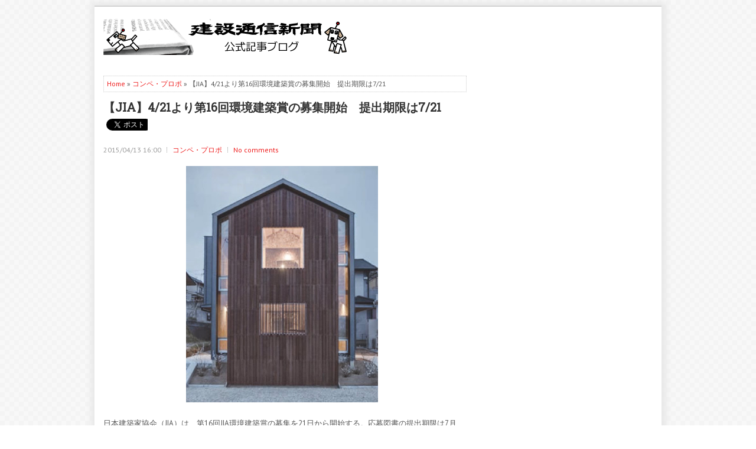

--- FILE ---
content_type: text/html; charset=UTF-8
request_url: https://kensetsunewspickup.blogspot.com/2015/04/jia42116721.html
body_size: 54733
content:
<!DOCTYPE html>
<html dir='ltr' xmlns='http://www.w3.org/1999/xhtml' xmlns:b='http://www.google.com/2005/gml/b' xmlns:data='http://www.google.com/2005/gml/data' xmlns:expr='http://www.google.com/2005/gml/expr'>
<head>
<link href='https://www.blogger.com/static/v1/widgets/55013136-widget_css_bundle.css' rel='stylesheet' type='text/css'/>
<meta content='width=device-width, initial-scale=1.0' name='viewport'/>
<link href="//fonts.googleapis.com/css?family=PT+Sans:400,700" rel="stylesheet" type="text/css">
<link href="//fonts.googleapis.com/css?family=Roboto+Slab" rel="stylesheet" type="text/css">
<link href="//fonts.googleapis.com/css?family=Fauna+One" rel="stylesheet" type="text/css">
<meta content='text/html; charset=UTF-8' http-equiv='Content-Type'/>
<meta content='blogger' name='generator'/>
<link href='https://kensetsunewspickup.blogspot.com/favicon.ico' rel='icon' type='image/x-icon'/>
<link href='http://kensetsunewspickup.blogspot.com/2015/04/jia42116721.html' rel='canonical'/>
<link rel="alternate" type="application/atom+xml" title="建設通信新聞の公式記事ブログ - Atom" href="https://kensetsunewspickup.blogspot.com/feeds/posts/default" />
<link rel="alternate" type="application/rss+xml" title="建設通信新聞の公式記事ブログ - RSS" href="https://kensetsunewspickup.blogspot.com/feeds/posts/default?alt=rss" />
<link rel="service.post" type="application/atom+xml" title="建設通信新聞の公式記事ブログ - Atom" href="https://www.blogger.com/feeds/5810480667874157991/posts/default" />

<link rel="alternate" type="application/atom+xml" title="建設通信新聞の公式記事ブログ - Atom" href="https://kensetsunewspickup.blogspot.com/feeds/2541043212435013844/comments/default" />
<!--Can't find substitution for tag [blog.ieCssRetrofitLinks]-->
<link href='https://blogger.googleusercontent.com/img/b/R29vZ2xl/AVvXsEjTSGgF3yQFvBwWNyuh1qNKFbE6eNSqu1GfYRNZ4FYKxcD2lvz7Xusw9yk5HohGh8mGXfcZxrAambsebJZssoxqqDNXA4gQ3XDyPZSceObiKiV369hprDzyjwi6nilETashGn9CqPgzyBwY/s1600/150413JIAs.jpg' rel='image_src'/>
<meta content='http://kensetsunewspickup.blogspot.com/2015/04/jia42116721.html' property='og:url'/>
<meta content='【JIA】4/21より第16回環境建築賞の募集開始　提出期限は7/21' property='og:title'/>
<meta content='日刊建設通信新聞社のおすすめ建設記事ブログ。毎月100本以上の建設系人気ニュースをお届けします。' property='og:description'/>
<meta content='https://blogger.googleusercontent.com/img/b/R29vZ2xl/AVvXsEjTSGgF3yQFvBwWNyuh1qNKFbE6eNSqu1GfYRNZ4FYKxcD2lvz7Xusw9yk5HohGh8mGXfcZxrAambsebJZssoxqqDNXA4gQ3XDyPZSceObiKiV369hprDzyjwi6nilETashGn9CqPgzyBwY/w1200-h630-p-k-no-nu/150413JIAs.jpg' property='og:image'/>
<!-- Start www.bloggertipandtrick.net: Changing the Blogger Title Tag -->
<title>
&#12304;JIA&#12305;4/21より第16回環境建築賞の募集開始&#12288;提出期限は7/21
        ~ 
        建設通信新聞の公式記事ブログ
</title>
<!-- End www.bloggertipandtrick.net: Changing the Blogger Title Tag -->
<link href='YOUR-FAVICON-URL' rel='shortcut icon' type='image/vnd.microsoft.icon'/>
<style id='page-skin-1' type='text/css'><!--
/*
-----------------------------------------------
Blogger Template Style
Name:   TheNewsPaper
Author: Lasantha Bandara
URL 1:  http://www.premiumbloggertemplates.com/
URL 2:  http://www.bloggertipandtrick.net/
Theme URL: http://www.premiumbloggertemplates.com/thenewspaper-blogger-template/
Date:   March 2014
License:  This free Blogger template is licensed under the Creative Commons Attribution 3.0 License, which permits both personal and commercial use.
However, to satisfy the 'attribution' clause of the license, you are required to keep the footer links intact which provides due credit to its authors. For more specific details about the license, you may visit the URL below:
http://creativecommons.org/licenses/by/3.0/
----------------------------------------------- */
body#layout ul{list-style-type:none;list-style:none}
body#layout ul li{list-style-type:none;list-style:none}
body#layout #myGallery{display:none}
body#layout .featuredposts{display:none}
body#layout .fp-slider{display:none}
body#layout #navcontainer{display:none}
body#layout .menu-secondary-wrap{display:none}
body#layout .menu-secondary-container{display:none}
body#layout #skiplinks{display:none}
body#layout .feedtwitter{display:none}
body#layout #header-wrapper {margin-bottom:10px;min-height:120px;}
body#layout .social-profiles-widget h3 {display:none;}
/* Variable definitions
====================
<Variable name="bgcolor" description="Page Background Color"
type="color" default="#fff">
<Variable name="textcolor" description="Text Color"
type="color" default="#333">
<Variable name="linkcolor" description="Link Color"
type="color" default="#58a">
<Variable name="pagetitlecolor" description="Blog Title Color"
type="color" default="#666">
<Variable name="descriptioncolor" description="Blog Description Color"
type="color" default="#999">
<Variable name="titlecolor" description="Post Title Color"
type="color" default="#c60">
<Variable name="bordercolor" description="Border Color"
type="color" default="#ccc">
<Variable name="sidebarcolor" description="Sidebar Title Color"
type="color" default="#999">
<Variable name="sidebartextcolor" description="Sidebar Text Color"
type="color" default="#666">
<Variable name="visitedlinkcolor" description="Visited Link Color"
type="color" default="#999">
<Variable name="bodyfont" description="Text Font"
type="font" default="normal normal 100% Georgia, Serif">
<Variable name="headerfont" description="Sidebar Title Font"
type="font"
default="normal normal 78% 'Trebuchet MS',Trebuchet,Arial,Verdana,Sans-serif">
<Variable name="pagetitlefont" description="Blog Title Font"
type="font"
default="normal normal 200% Georgia, Serif">
<Variable name="descriptionfont" description="Blog Description Font"
type="font"
default="normal normal 78% 'Trebuchet MS', Trebuchet, Arial, Verdana, Sans-serif">
<Variable name="postfooterfont" description="Post Footer Font"
type="font"
default="normal normal 78% 'Trebuchet MS', Trebuchet, Arial, Verdana, Sans-serif">
<Variable name="startSide" description="Side where text starts in blog language"
type="automatic" default="left">
<Variable name="endSide" description="Side where text ends in blog language"
type="automatic" default="right">
*/
/* Use this with templates/template-twocol.html */
body{background: url('https://blogger.googleusercontent.com/img/b/R29vZ2xl/AVvXsEiCYMnQQBlWb0E12_PwUrr5TPV17ekX5JFYMu5MiAKBYfPaD_TrrIK-68vnzI2vHgkQ7yxp-AaKJ4HrGvzTj31X9Qoyekkl9U5BBtegGpMLXrfni9eVp9nKZSalwzNjy1qss-QQWiVAsApb/s1600/background.png');color:#555555;font-family: Arial, Helvetica, Sans-serif;font-size: 13px;margin:0px;padding:0px;}
a:link,a:visited{color:#EE1C1C;text-decoration:none;outline:none;}
a:hover{color:#F26969;text-decoration:none;outline:none;}
a img{border-width:0}
#body-wrapper{margin:0px;padding:0px;}
.section, .widget {margin:0;padding:0;}
/* Header-----------------------------------------------*/
#header-wrapper{width:960px;margin:0px auto 0px;height:62px;padding:20px 0px 20px 0px;overflow:hidden;background: #FFFFFF; border-top: 1px solid #B6B6B6;}
#header-inner{background-position:center;margin-left:auto;margin-right:auto}
#header{margin:0;border:0 solid #cccccc;color:#333;float:left;width:47%;overflow:hidden;}
#header h1{color:#333;text-shadow:0px 1px 0px #fff;margin:0 5px 0;padding:0px 0px 0px 15px;font-family:&#39;Roboto Slab&#39;,Arial,Helvetica,Sans-serif;font-weight:bold;font-size:24px;line-height:24px;}
#header .description{padding-left:22px;color:#333;text-shadow:0px 1px 0px #fff;line-height:14px;font-size:14px;padding-top:0px;margin-top:10px;font-family:PT Sans,Arial,Helvetica,Sans-serif;}
#header h1 a,#header h1 a:visited{color:#333;text-decoration:none}
#header h2{padding-left:5px;color:#333;font:14px Arial,Helvetica,Sans-serif}
#header2{float:right;width:52%;margin-right:0px;padding-right:0px;overflow:hidden;}
#header2 .widget{padding:0px 15px 0px 0px;float:right}
.social-profiles-widget img{margin:0 4px 0 0}
.social-profiles-widget img:hover{opacity:0.8}
#top-social-profiles{padding-top:4px;height:32px;text-align:right;}
#top-social-profiles img{margin:0 0 0 6px !important;}
#top-social-profiles img:hover{opacity:0.8;}
#top-social-profiles .widget-container{background:none;border:0;padding:0;}
/* Outer-Wrapper----------------------------------------------- */
#outer-wrapper{width:960px;margin:10px auto 15px;padding:0px;text-align:left;-moz-box-shadow: 1px 1px 10px 7px #E8E8E8; -webkit-box-shadow: 1px 1px 10px 7px #E8E8E8; box-shadow: 1px 1px 10px 7px #E8E8E8; background: url('https://blogger.googleusercontent.com/img/b/R29vZ2xl/AVvXsEiB54hxc63AL5LYTBV7dr4c6Jd7a1R2yFjmkgjIuI1wps1HnwupQKEUiVUndyZxYIPmXGuZi6Rrqr2C0wmWkREGYXvqvAX03sj8tnnDp8g0oMezpDvdY1vwuHHS-V8L_S6F-u0FPCtO499X/s1600/container-bg.png') left top repeat-x;}
#content-wrapper{padding:15px;background: #fff;}
#main-wrapper{width:615px;float:left;margin:0px;padding:0px 0px 0px 0px;word-wrap:break-word;overflow:hidden;}
#rsidebar-wrapper{width:300px;float:right;margin:0px;padding:0px 0px 0px 0px;word-wrap:break-word;overflow:hidden;}
/* Headings----------------------------------------------- */
h2{}
/* Posts-----------------------------------------------*/
h2.date-header{margin:1.5em 0 .5em;display:none;}
.wrapfullpost{}
.post{margin-bottom:15px;}
.post-title{color:#333333;margin:0 0 10px 0;padding:0;font-family:'Roboto Slab',sans-serif;font-size:20px;line-height:20px;font-weight:bold;}
.post-title a,.post-title a:visited,.post-title strong{display:block;text-decoration:none;color:#333333;text-decoration:none;}
.post-title strong,.post-title a:hover{color:#EE1C1C;text-decoration:none;}
.post-body{margin:0px;padding:0px 10px 0px 0px;font-family:Arial, Helvetica, Sans-serif;line-height: 20px;}
.post-footer{margin:5px 0;}
.comment-link{margin-left:.6em}
.post-body img{padding:3px;}
.pbtthumbimg {float:left;margin:0px 10px 5px 0px;padding:6px !important;border:1px solid #eee;background:#ffffff;height:150px;}
.postmeta-primary{color:#999;font-size:12px;line-height:18px;padding:0 0 5px;}
.postmeta-secondary{color:#999;font-size:12px;line-height:18px;padding:0 0 10px;}
.postmeta-primary span,.postmeta-secondary span{background:url(https://blogger.googleusercontent.com/img/b/R29vZ2xl/AVvXsEhvdbGcjuo6CWBVy1hIm0Ay6Z8zzhyXK0WI9aU942x5XI3PbmtCFEjlcm_M1lors8uN31yPYgKyI2tWj4viRtEINnqJxmzui3Xy_yLlrJhBHFri5tzrUcCqbcvpKAuvj2zqFgifMkLkewEg/s1600/meta-separator.png) left center no-repeat;padding:3px 0 3px 10px;}
.postmeta-primary span:first-child,.postmeta-secondary span:first-child{background:none;padding-left:0;}
.readmore{margin-bottom:5px;float:right;}
.readmore a{color:#EE1C1C;background:#ECECEC;font-size:12px;line-height:12px;display:inline-block;text-decoration:none;text-transform:none;padding:8px 14px;}
.readmore a:hover{color:#fff;background:#EE1C1C;text-decoration:none;}
/* Sidebar Content----------------------------------------------- */
.sidebar{margin:0 0 10px 0;font-size:13px;color:#5F5F5F;}
.sidebar a{text-decoration:none;color:#5F5F5F;}
.sidebar a:hover{text-decoration:none;color:#EE1717;}
.sidebar h2, h3.widgettitle{background:url(https://blogger.googleusercontent.com/img/b/R29vZ2xl/AVvXsEhDkF93W8Slx0-6jiepyxm1iO_QsGmdPpFEEQ61vYM2aL2hWx6FCzjHky7Pie67NOjaXo81x6RR4yMlYlX57zCy4kn3mDODs7ni2WFayGjYYdm7lSReXGYwHFcAzVs2290lE5Rmt4dsElnS/s1600/widgettitle-bg.png) left bottom no-repeat;color:#414445;font-size:17px;line-height:17px;font-family:'Fauna One', serif;font-weight:normal;text-decoration:none;text-transform:none;margin:0 0 10px;padding:10px 0 8px;}
.sidebar ul{list-style-type:none;list-style:none;margin:0px;padding:0px;}
.sidebar ul li{margin:0 0 8px;padding:0 0 4px;}
.sidebar .widget{margin:0 0 15px 0;padding:0;color:#5F5F5F;font-size:13px;}
.main .widget{margin:0 0 5px;padding:0 0 2px}
.main .Blog{border-bottom-width:0}
.widget-container{list-style-type:none;list-style:none;margin:0 0 15px 0;padding:0;color:#5F5F5F;font-size:13px}
/* FOOTER ----------------------------------------------- */
#footer-container{}
#footer{margin-bottom:0;}
#copyrights{color:#FFF;background:#484848;text-align:center;border-top:1px solid #636363;padding:20px 0;}
#copyrights a{color:#FFF;}
#copyrights a:hover{color:#FFF;text-decoration:none;}
#credits{color:#6C6C6C;text-align:center;font-size:11px;padding:10px 0;}
#credits a{color:#6C6C6C;text-decoration:none;}
#credits a:hover{text-decoration:none;color:#6C6C6C;}
#footer-widgets-container{}
#footer-widgets{background:#5F5F5F;border-top:3px solid #EE1717;-moz-box-shadow:inset 0 1px 0 0 #FFFAFA;-webkit-box-shadow:inset 0 1px 0 0 #FFFAFA;box-shadow:inset 0 1px 0 0 #FFFAFA;padding:20px 0 0;}
.footer-widget-box{width:300px;float:left;margin-left:15px;}
.footer-widget-box-last{}
#footer-widgets .widget-container{color:#CAC8C8;}
#footer-widgets .widget-container a{text-decoration:none;color:#CAC8C8;}
#footer-widgets .widget-container a:hover{text-decoration:none;color:#FEFEFF;}
#footer-widgets h2{background:url(https://blogger.googleusercontent.com/img/b/R29vZ2xl/AVvXsEhDkF93W8Slx0-6jiepyxm1iO_QsGmdPpFEEQ61vYM2aL2hWx6FCzjHky7Pie67NOjaXo81x6RR4yMlYlX57zCy4kn3mDODs7ni2WFayGjYYdm7lSReXGYwHFcAzVs2290lE5Rmt4dsElnS/s1600/widgettitle-bg.png) left bottom no-repeat;color:#ffffff;font-size:17px;line-height:17px;font-family:'Fauna One', serif;font-weight:normal;text-decoration:none;text-transform:none;margin:0 0 10px;padding:10px 0 8px;}
#footer-widgets .widget ul{list-style-type:none;list-style:none;margin:0px;padding:0px;}
#footer-widgets .widget ul li{margin:0 0 8px;padding:0 0 4px;}
.footersec {}
.footersec .widget{margin-bottom:20px;}
.footersec ul{}
.footersec ul li{}
/* Search ----------------------------------------------- */
#search{border:1px solid #D8D8D8;background:#fff url(https://blogger.googleusercontent.com/img/b/R29vZ2xl/AVvXsEhfl2XQDtH7ZFODpoFLYVy7GLGZAaUje453vexFw3hNJoAAW_wfesQ31Aa57vqXc7X5x3RmnRvQ7KB-flNAbrbTDkGWZ4LJyO4fXTjVeQCCmSRvaq-7Tj9l75CU9OYRG3BFrbv0EXQYz7c4/s1600/search.png) 99% 50% no-repeat;text-align:left;padding:6px 24px 6px 6px;}
#search #s{background:none;color:#979797;border:0;width:100%;outline:none;margin:0;padding:0;}
#content-search{width:300px;padding:15px 0;}
/* Comments----------------------------------------------- */
#comments{margin-bottom:15px;padding:10px;}
#comments h4{font-size:16px;font-weight:bold;margin:1em 0;}
.deleted-comment{font-style:italic;color:gray}
#blog-pager-newer-link{float:left}
#blog-pager-older-link{float:right}
#blog-pager{text-align:center}
.feed-links{clear:both;line-height:2.5em}
/* Profile ----------------------------------------------- */
.profile-img{float:left;margin-top:0;margin-right:5px;margin-bottom:5px;margin-left:0;padding:4px;border:1px solid #cccccc}
.profile-data{margin:0;text-transform:uppercase;letter-spacing:.1em;font:normal normal 78% 'Trebuchet MS', Trebuchet, Arial, Verdana, Sans-serif;color:#999999;font-weight:bold;line-height:1.6em}
.profile-datablock{margin:.5em 0 .5em}
.profile-textblock{margin:0.5em 0;line-height:1.6em}
.avatar-image-container{background:url(https://blogger.googleusercontent.com/img/b/R29vZ2xl/AVvXsEjEgwfNYi8ot4x1D39L77aOaknOnw3RtVRKvK0QUERD7m1F5AvK3n8AyuNNF5Y8WvAsSmjP_z1rKOQJXpmZy3UGy2EiIHPGhcQt8RMFRHd-Vt91GHcOxzEJvpoYtXx_9QxI1dpoNxkvNle3/s1600/comment-avatar.jpg);width:32px;height:32px;float:right;margin:5px 10px 5px 5px;border:1px solid #ddd;}
.avatar-image-container img{width:32px;height:32px;}
.profile-link{font:normal normal 78% 'Trebuchet MS', Trebuchet, Arial, Verdana, Sans-serif;text-transform:uppercase;letter-spacing:.1em}
#navbar-iframe{height:0;visibility:hidden;display:none;}

--></style>
<script src='https://ajax.googleapis.com/ajax/libs/jquery/1.10.2/jquery.min.js' type='text/javascript'></script>
<script type='text/javascript'>
      //<![CDATA[
      /*! jQuery Migrate v1.2.1 | (c) 2005, 2013 jQuery Foundation, Inc. and other contributors | jquery.org/license */
      jQuery.migrateMute===void 0&&(jQuery.migrateMute=!0),function(e,t,n){function r(n){var r=t.console;i[n]||(i[n]=!0,e.migrateWarnings.push(n),r&&r.warn&&!e.migrateMute&&(r.warn("JQMIGRATE: "+n),e.migrateTrace&&r.trace&&r.trace()))}function a(t,a,i,o){if(Object.defineProperty)try{return Object.defineProperty(t,a,{configurable:!0,enumerable:!0,get:function(){return r(o),i},set:function(e){r(o),i=e}}),n}catch(s){}e._definePropertyBroken=!0,t[a]=i}var i={};e.migrateWarnings=[],!e.migrateMute&&t.console&&t.console.log&&t.console.log("JQMIGRATE: Logging is active"),e.migrateTrace===n&&(e.migrateTrace=!0),e.migrateReset=function(){i={},e.migrateWarnings.length=0},"BackCompat"===document.compatMode&&r("jQuery is not compatible with Quirks Mode");var o=e("<input/>",{size:1}).attr("size")&&e.attrFn,s=e.attr,u=e.attrHooks.value&&e.attrHooks.value.get||function(){return null},c=e.attrHooks.value&&e.attrHooks.value.set||function(){return n},l=/^(?:input|button)$/i,d=/^[238]$/,p=/^(?:autofocus|autoplay|async|checked|controls|defer|disabled|hidden|loop|multiple|open|readonly|required|scoped|selected)$/i,f=/^(?:checked|selected)$/i;a(e,"attrFn",o||{},"jQuery.attrFn is deprecated"),e.attr=function(t,a,i,u){var c=a.toLowerCase(),g=t&&t.nodeType;return u&&(4>s.length&&r("jQuery.fn.attr( props, pass ) is deprecated"),t&&!d.test(g)&&(o?a in o:e.isFunction(e.fn[a])))?e(t)[a](i):("type"===a&&i!==n&&l.test(t.nodeName)&&t.parentNode&&r("Can't change the 'type' of an input or button in IE 6/7/8"),!e.attrHooks[c]&&p.test(c)&&(e.attrHooks[c]={get:function(t,r){var a,i=e.prop(t,r);return i===!0||"boolean"!=typeof i&&(a=t.getAttributeNode(r))&&a.nodeValue!==!1?r.toLowerCase():n},set:function(t,n,r){var a;return n===!1?e.removeAttr(t,r):(a=e.propFix[r]||r,a in t&&(t[a]=!0),t.setAttribute(r,r.toLowerCase())),r}},f.test(c)&&r("jQuery.fn.attr('"+c+"') may use property instead of attribute")),s.call(e,t,a,i))},e.attrHooks.value={get:function(e,t){var n=(e.nodeName||"").toLowerCase();return"button"===n?u.apply(this,arguments):("input"!==n&&"option"!==n&&r("jQuery.fn.attr('value') no longer gets properties"),t in e?e.value:null)},set:function(e,t){var a=(e.nodeName||"").toLowerCase();return"button"===a?c.apply(this,arguments):("input"!==a&&"option"!==a&&r("jQuery.fn.attr('value', val) no longer sets properties"),e.value=t,n)}};var g,h,v=e.fn.init,m=e.parseJSON,y=/^([^<]*)(<[\w\W]+>)([^>]*)$/;e.fn.init=function(t,n,a){var i;return t&&"string"==typeof t&&!e.isPlainObject(n)&&(i=y.exec(e.trim(t)))&&i[0]&&("<"!==t.charAt(0)&&r("$(html) HTML strings must start with '<' character"),i[3]&&r("$(html) HTML text after last tag is ignored"),"#"===i[0].charAt(0)&&(r("HTML string cannot start with a '#' character"),e.error("JQMIGRATE: Invalid selector string (XSS)")),n&&n.context&&(n=n.context),e.parseHTML)?v.call(this,e.parseHTML(i[2],n,!0),n,a):v.apply(this,arguments)},e.fn.init.prototype=e.fn,e.parseJSON=function(e){return e||null===e?m.apply(this,arguments):(r("jQuery.parseJSON requires a valid JSON string"),null)},e.uaMatch=function(e){e=e.toLowerCase();var t=/(chrome)[ \/]([\w.]+)/.exec(e)||/(webkit)[ \/]([\w.]+)/.exec(e)||/(opera)(?:.*version|)[ \/]([\w.]+)/.exec(e)||/(msie) ([\w.]+)/.exec(e)||0>e.indexOf("compatible")&&/(mozilla)(?:.*? rv:([\w.]+)|)/.exec(e)||[];return{browser:t[1]||"",version:t[2]||"0"}},e.browser||(g=e.uaMatch(navigator.userAgent),h={},g.browser&&(h[g.browser]=!0,h.version=g.version),h.chrome?h.webkit=!0:h.webkit&&(h.safari=!0),e.browser=h),a(e,"browser",e.browser,"jQuery.browser is deprecated"),e.sub=function(){function t(e,n){return new t.fn.init(e,n)}e.extend(!0,t,this),t.superclass=this,t.fn=t.prototype=this(),t.fn.constructor=t,t.sub=this.sub,t.fn.init=function(r,a){return a&&a instanceof e&&!(a instanceof t)&&(a=t(a)),e.fn.init.call(this,r,a,n)},t.fn.init.prototype=t.fn;var n=t(document);return r("jQuery.sub() is deprecated"),t},e.ajaxSetup({converters:{"text json":e.parseJSON}});var b=e.fn.data;e.fn.data=function(t){var a,i,o=this[0];return!o||"events"!==t||1!==arguments.length||(a=e.data(o,t),i=e._data(o,t),a!==n&&a!==i||i===n)?b.apply(this,arguments):(r("Use of jQuery.fn.data('events') is deprecated"),i)};var j=/\/(java|ecma)script/i,w=e.fn.andSelf||e.fn.addBack;e.fn.andSelf=function(){return r("jQuery.fn.andSelf() replaced by jQuery.fn.addBack()"),w.apply(this,arguments)},e.clean||(e.clean=function(t,a,i,o){a=a||document,a=!a.nodeType&&a[0]||a,a=a.ownerDocument||a,r("jQuery.clean() is deprecated");var s,u,c,l,d=[];if(e.merge(d,e.buildFragment(t,a).childNodes),i)for(c=function(e){return!e.type||j.test(e.type)?o?o.push(e.parentNode?e.parentNode.removeChild(e):e):i.appendChild(e):n},s=0;null!=(u=d[s]);s++)e.nodeName(u,"script")&&c(u)||(i.appendChild(u),u.getElementsByTagName!==n&&(l=e.grep(e.merge([],u.getElementsByTagName("script")),c),d.splice.apply(d,[s+1,0].concat(l)),s+=l.length));return d});var Q=e.event.add,x=e.event.remove,k=e.event.trigger,N=e.fn.toggle,T=e.fn.live,M=e.fn.die,S="ajaxStart|ajaxStop|ajaxSend|ajaxComplete|ajaxError|ajaxSuccess",C=RegExp("\\b(?:"+S+")\\b"),H=/(?:^|\s)hover(\.\S+|)\b/,A=function(t){return"string"!=typeof t||e.event.special.hover?t:(H.test(t)&&r("'hover' pseudo-event is deprecated, use 'mouseenter mouseleave'"),t&&t.replace(H,"mouseenter$1 mouseleave$1"))};e.event.props&&"attrChange"!==e.event.props[0]&&e.event.props.unshift("attrChange","attrName","relatedNode","srcElement"),e.event.dispatch&&a(e.event,"handle",e.event.dispatch,"jQuery.event.handle is undocumented and deprecated"),e.event.add=function(e,t,n,a,i){e!==document&&C.test(t)&&r("AJAX events should be attached to document: "+t),Q.call(this,e,A(t||""),n,a,i)},e.event.remove=function(e,t,n,r,a){x.call(this,e,A(t)||"",n,r,a)},e.fn.error=function(){var e=Array.prototype.slice.call(arguments,0);return r("jQuery.fn.error() is deprecated"),e.splice(0,0,"error"),arguments.length?this.bind.apply(this,e):(this.triggerHandler.apply(this,e),this)},e.fn.toggle=function(t,n){if(!e.isFunction(t)||!e.isFunction(n))return N.apply(this,arguments);r("jQuery.fn.toggle(handler, handler...) is deprecated");var a=arguments,i=t.guid||e.guid++,o=0,s=function(n){var r=(e._data(this,"lastToggle"+t.guid)||0)%o;return e._data(this,"lastToggle"+t.guid,r+1),n.preventDefault(),a[r].apply(this,arguments)||!1};for(s.guid=i;a.length>o;)a[o++].guid=i;return this.click(s)},e.fn.live=function(t,n,a){return r("jQuery.fn.live() is deprecated"),T?T.apply(this,arguments):(e(this.context).on(t,this.selector,n,a),this)},e.fn.die=function(t,n){return r("jQuery.fn.die() is deprecated"),M?M.apply(this,arguments):(e(this.context).off(t,this.selector||"**",n),this)},e.event.trigger=function(e,t,n,a){return n||C.test(e)||r("Global events are undocumented and deprecated"),k.call(this,e,t,n||document,a)},e.each(S.split("|"),function(t,n){e.event.special[n]={setup:function(){var t=this;return t!==document&&(e.event.add(document,n+"."+e.guid,function(){e.event.trigger(n,null,t,!0)}),e._data(this,n,e.guid++)),!1},teardown:function(){return this!==document&&e.event.remove(document,n+"."+e._data(this,n)),!1}}})}(jQuery,window);
      //]]>
    </script>
<script type='text/javascript'>
      //<![CDATA[
      /**
 * jQuery Mobile Menu 
 * Turn unordered list menu into dropdown select menu
 * version 1.0(31-OCT-2011)
 * 
 * Built on top of the jQuery library
 *   http://jquery.com
 * 
 * Documentation
 * 	 http://github.com/mambows/mobilemenu
 */
      (function($){
        $.fn.mobileMenu = function(options) {
          var defaults = {
            defaultText: 'Navigate to...',
            className: 'select-menu',
            containerClass: 'select-menu-container',
            subMenuClass: 'sub-menu',
            subMenuDash: '&ndash;'
          },
              settings = $.extend( defaults, options ),
              el = $(this);
          this.each(function(){
            // ad class to submenu list
            el.find('ul').addClass(settings.subMenuClass);
            // Create base menu
            $('<div />',{
              'class' : settings.containerClass
            }).insertAfter( el );
            // Create base menu
            $('<select />',{
              'class' : settings.className
            }).appendTo( '.' + settings.containerClass );
            // Create default option
            $('<option />', {
              "value"		: '#',
              "text"		: settings.defaultText
            }).appendTo( '.' + settings.className );
            // Create select option from menu
            el.find('a').each(function(){
              var $this 	= $(this),
                  optText	= '&nbsp;' + $this.text(),
                  optSub	= $this.parents( '.' + settings.subMenuClass ),
                  len			= optSub.length,
                  dash;
              // if menu has sub menu
              if( $this.parents('ul').hasClass( settings.subMenuClass ) ) {
                dash = Array( len+1 ).join( settings.subMenuDash );
                optText = dash + optText;
              }
              // Now build menu and append it
              $('<option />', {
                "value"	: this.href,
                "html"	: optText,
                "selected" : (this.href == window.location.href)
              }).appendTo( '.' + settings.className );
            }); // End el.find('a').each
            // Change event on select element
            $('.' + settings.className).change(function(){
              var locations = $(this).val();
              if( locations !== '#' ) {
                window.location.href = $(this).val();
              };
            });
          }); // End this.each
          return this;
        };
      })(jQuery);
      //]]>
    </script>
<script type='text/javascript'>
      //<![CDATA[
      (function($){
        /* hoverIntent by Brian Cherne */
        $.fn.hoverIntent = function(f,g) {
          // default configuration options
          var cfg = {
            sensitivity: 7,
            interval: 100,
            timeout: 0
          };
          // override configuration options with user supplied object
          cfg = $.extend(cfg, g ? { over: f, out: g } : f );
          // instantiate variables
          // cX, cY = current X and Y position of mouse, updated by mousemove event
          // pX, pY = previous X and Y position of mouse, set by mouseover and polling interval
          var cX, cY, pX, pY;
          // A private function for getting mouse position
          var track = function(ev) {
            cX = ev.pageX;
            cY = ev.pageY;
          };
          // A private function for comparing current and previous mouse position
          var compare = function(ev,ob) {
            ob.hoverIntent_t = clearTimeout(ob.hoverIntent_t);
            // compare mouse positions to see if they've crossed the threshold
            if ( ( Math.abs(pX-cX) + Math.abs(pY-cY) ) < cfg.sensitivity ) {
              $(ob).unbind("mousemove",track);
              // set hoverIntent state to true (so mouseOut can be called)
              ob.hoverIntent_s = 1;
              return cfg.over.apply(ob,[ev]);
            } else {
              // set previous coordinates for next time
              pX = cX; pY = cY;
              // use self-calling timeout, guarantees intervals are spaced out properly (avoids JavaScript timer bugs)
              ob.hoverIntent_t = setTimeout( function(){compare(ev, ob);} , cfg.interval );
            }
          };
          // A private function for delaying the mouseOut function
          var delay = function(ev,ob) {
            ob.hoverIntent_t = clearTimeout(ob.hoverIntent_t);
            ob.hoverIntent_s = 0;
            return cfg.out.apply(ob,[ev]);
          };
          // A private function for handling mouse 'hovering'
          var handleHover = function(e) {
            // next three lines copied from jQuery.hover, ignore children onMouseOver/onMouseOut
            var p = (e.type == "mouseover" ? e.fromElement : e.toElement) || e.relatedTarget;
            while ( p && p != this ) { try { p = p.parentNode; } catch(e) { p = this; } }
            if ( p == this ) { return false; }
            // copy objects to be passed into t (required for event object to be passed in IE)
            var ev = jQuery.extend({},e);
            var ob = this;
            // cancel hoverIntent timer if it exists
            if (ob.hoverIntent_t) { ob.hoverIntent_t = clearTimeout(ob.hoverIntent_t); }
            // else e.type == "onmouseover"
            if (e.type == "mouseover") {
              // set "previous" X and Y position based on initial entry point
              pX = ev.pageX; pY = ev.pageY;
              // update "current" X and Y position based on mousemove
              $(ob).bind("mousemove",track);
              // start polling interval (self-calling timeout) to compare mouse coordinates over time
              if (ob.hoverIntent_s != 1) { ob.hoverIntent_t = setTimeout( function(){compare(ev,ob);} , cfg.interval );}
              // else e.type == "onmouseout"
            } else {
              // unbind expensive mousemove event
              $(ob).unbind("mousemove",track);
              // if hoverIntent state is true, then call the mouseOut function after the specified delay
              if (ob.hoverIntent_s == 1) { ob.hoverIntent_t = setTimeout( function(){delay(ev,ob);} , cfg.timeout );}
            }
          };
          // bind the function to the two event listeners
          return this.mouseover(handleHover).mouseout(handleHover);
        };
      })(jQuery);
      //]]>
    </script>
<script type='text/javascript'>
      //<![CDATA[
      /*
 * Superfish v1.4.8 - jQuery menu widget
 * Copyright (c) 2008 Joel Birch
 *
 * Dual licensed under the MIT and GPL licenses:
 * 	http://www.opensource.org/licenses/mit-license.php
 * 	http://www.gnu.org/licenses/gpl.html
 *
 * CHANGELOG: http://users.tpg.com.au/j_birch/plugins/superfish/changelog.txt
 */
      ;(function($){
        $.fn.superfish = function(op){
          var sf = $.fn.superfish,
              c = sf.c,
              $arrow = $(['<span class="',c.arrowClass,'"> &#187;</span>'].join('')),
              over = function(){
                var $$ = $(this), menu = getMenu($$);
                clearTimeout(menu.sfTimer);
                $$.showSuperfishUl().siblings().hideSuperfishUl();
              },
              out = function(){
                var $$ = $(this), menu = getMenu($$), o = sf.op;
                clearTimeout(menu.sfTimer);
                menu.sfTimer=setTimeout(function(){
                  o.retainPath=($.inArray($$[0],o.$path)>-1);
                  $$.hideSuperfishUl();
                  if (o.$path.length && $$.parents(['li.',o.hoverClass].join('')).length<1){over.call(o.$path);}
                },o.delay);	
              },
              getMenu = function($menu){
                var menu = $menu.parents(['ul.',c.menuClass,':first'].join(''))[0];
                sf.op = sf.o[menu.serial];
                return menu;
              },
              addArrow = function($a){ $a.addClass(c.anchorClass).append($arrow.clone()); };
          return this.each(function() {
            var s = this.serial = sf.o.length;
            var o = $.extend({},sf.defaults,op);
            o.$path = $('li.'+o.pathClass,this).slice(0,o.pathLevels).each(function(){
              $(this).addClass([o.hoverClass,c.bcClass].join(' '))
              .filter('li:has(ul)').removeClass(o.pathClass);
            });
            sf.o[s] = sf.op = o;
            $('li:has(ul)',this)[($.fn.hoverIntent && !o.disableHI) ? 'hoverIntent' : 'hover'](over,out).each(function() {
              if (o.autoArrows) addArrow( $('>a:first-child',this) );
            })
            .not('.'+c.bcClass)
            .hideSuperfishUl();
            var $a = $('a',this);
            $a.each(function(i){
              var $li = $a.eq(i).parents('li');
              $a.eq(i).focus(function(){over.call($li);}).blur(function(){out.call($li);});
            });
            o.onInit.call(this);
          }).each(function() {
            var menuClasses = [c.menuClass];
            if (sf.op.dropShadows  && !($.browser.msie && $.browser.version < 7)) menuClasses.push(c.shadowClass);
            $(this).addClass(menuClasses.join(' '));
          });
        };
        var sf = $.fn.superfish;
        sf.o = [];
        sf.op = {};
        sf.IE7fix = function(){
          var o = sf.op;
          if ($.browser.msie && $.browser.version > 6 && o.dropShadows && o.animation.opacity!=undefined)
            this.toggleClass(sf.c.shadowClass+'-off');
        };
        sf.c = {
          bcClass     : 'sf-breadcrumb',
          menuClass   : 'sf-js-enabled',
          anchorClass : 'sf-with-ul',
          arrowClass  : 'sf-sub-indicator',
          shadowClass : 'sf-shadow'
        };
        sf.defaults = {
          hoverClass	: 'sfHover',
          pathClass	: 'overideThisToUse',
          pathLevels	: 1,
          delay		: 800,
          animation	: {opacity:'show'},
          speed		: 'normal',
          autoArrows	: true,
          dropShadows : true,
          disableHI	: false,		// true disables hoverIntent detection
          onInit		: function(){}, // callback functions
          onBeforeShow: function(){},
          onShow		: function(){},
          onHide		: function(){}
        };
        $.fn.extend({
          hideSuperfishUl : function(){
            var o = sf.op,
                not = (o.retainPath===true) ? o.$path : '';
            o.retainPath = false;
            var $ul = $(['li.',o.hoverClass].join(''),this).add(this).not(not).removeClass(o.hoverClass)
            .find('>ul').hide().css('visibility','hidden');
            o.onHide.call($ul);
            return this;
          },
          showSuperfishUl : function(){
            var o = sf.op,
                sh = sf.c.shadowClass+'-off',
                $ul = this.addClass(o.hoverClass)
            .find('>ul:hidden').css('visibility','visible');
            sf.IE7fix.call($ul);
            o.onBeforeShow.call($ul);
            $ul.animate(o.animation,o.speed,function(){ sf.IE7fix.call($ul); o.onShow.call($ul); });
            return this;
          }
        });
      })(jQuery);
      //]]>
    </script>
<script type='text/javascript'>
      //<![CDATA[
      /*
 * jQuery Cycle Plugin (with Transition Definitions)
 * Examples and documentation at: http://jquery.malsup.com/cycle/
 * Copyright (c) 2007-2010 M. Alsup
 * Version: 2.88 (08-JUN-2010)
 * Dual licensed under the MIT and GPL licenses.
 * http://jquery.malsup.com/license.html
 * Requires: jQuery v1.2.6 or later
 */
      (function($){var ver="2.88";if($.support==undefined){$.support={opacity:!($.browser.msie)};}function debug(s){if($.fn.cycle.debug){log(s);}}function log(){if(window.console&&window.console.log){window.console.log("[cycle] "+Array.prototype.join.call(arguments," "));}}$.fn.cycle=function(options,arg2){var o={s:this.selector,c:this.context};if(this.length===0&&options!="stop"){if(!$.isReady&&o.s){log("DOM not ready, queuing slideshow");$(function(){$(o.s,o.c).cycle(options,arg2);});return this;}log("terminating; zero elements found by selector"+($.isReady?"":" (DOM not ready)"));return this;}return this.each(function(){var opts=handleArguments(this,options,arg2);if(opts===false){return;}opts.updateActivePagerLink=opts.updateActivePagerLink||$.fn.cycle.updateActivePagerLink;if(this.cycleTimeout){clearTimeout(this.cycleTimeout);}this.cycleTimeout=this.cyclePause=0;var $cont=$(this);var $slides=opts.slideExpr?$(opts.slideExpr,this):$cont.children();var els=$slides.get();if(els.length<2){log("terminating; too few slides: "+els.length);return;}var opts2=buildOptions($cont,$slides,els,opts,o);if(opts2===false){return;}var startTime=opts2.continuous?10:getTimeout(els[opts2.currSlide],els[opts2.nextSlide],opts2,!opts2.rev);if(startTime){startTime+=(opts2.delay||0);if(startTime<10){startTime=10;}debug("first timeout: "+startTime);this.cycleTimeout=setTimeout(function(){go(els,opts2,0,(!opts2.rev&&!opts.backwards));},startTime);}});};function handleArguments(cont,options,arg2){if(cont.cycleStop==undefined){cont.cycleStop=0;}if(options===undefined||options===null){options={};}if(options.constructor==String){switch(options){case"destroy":case"stop":var opts=$(cont).data("cycle.opts");if(!opts){return false;}cont.cycleStop++;if(cont.cycleTimeout){clearTimeout(cont.cycleTimeout);}cont.cycleTimeout=0;$(cont).removeData("cycle.opts");if(options=="destroy"){destroy(opts);}return false;case"toggle":cont.cyclePause=(cont.cyclePause===1)?0:1;checkInstantResume(cont.cyclePause,arg2,cont);return false;case"pause":cont.cyclePause=1;return false;case"resume":cont.cyclePause=0;checkInstantResume(false,arg2,cont);return false;case"prev":case"next":var opts=$(cont).data("cycle.opts");if(!opts){log('options not found, "prev/next" ignored');return false;}$.fn.cycle[options](opts);return false;default:options={fx:options};}return options;}else{if(options.constructor==Number){var num=options;options=$(cont).data("cycle.opts");if(!options){log("options not found, can not advance slide");return false;}if(num<0||num>=options.elements.length){log("invalid slide index: "+num);return false;}options.nextSlide=num;if(cont.cycleTimeout){clearTimeout(cont.cycleTimeout);cont.cycleTimeout=0;}if(typeof arg2=="string"){options.oneTimeFx=arg2;}go(options.elements,options,1,num>=options.currSlide);return false;}}return options;function checkInstantResume(isPaused,arg2,cont){if(!isPaused&&arg2===true){var options=$(cont).data("cycle.opts");if(!options){log("options not found, can not resume");return false;}if(cont.cycleTimeout){clearTimeout(cont.cycleTimeout);cont.cycleTimeout=0;}go(options.elements,options,1,(!opts.rev&&!opts.backwards));}}}function removeFilter(el,opts){if(!$.support.opacity&&opts.cleartype&&el.style.filter){try{el.style.removeAttribute("filter");}catch(smother){}}}function destroy(opts){if(opts.next){$(opts.next).unbind(opts.prevNextEvent);}if(opts.prev){$(opts.prev).unbind(opts.prevNextEvent);}if(opts.pager||opts.pagerAnchorBuilder){$.each(opts.pagerAnchors||[],function(){this.unbind().remove();});}opts.pagerAnchors=null;if(opts.destroy){opts.destroy(opts);}}function buildOptions($cont,$slides,els,options,o){var opts=$.extend({},$.fn.cycle.defaults,options||{},$.metadata?$cont.metadata():$.meta?$cont.data():{});if(opts.autostop){opts.countdown=opts.autostopCount||els.length;}var cont=$cont[0];$cont.data("cycle.opts",opts);opts.$cont=$cont;opts.stopCount=cont.cycleStop;opts.elements=els;opts.before=opts.before?[opts.before]:[];opts.after=opts.after?[opts.after]:[];opts.after.unshift(function(){opts.busy=0;});if(!$.support.opacity&&opts.cleartype){opts.after.push(function(){removeFilter(this,opts);});}if(opts.continuous){opts.after.push(function(){go(els,opts,0,(!opts.rev&&!opts.backwards));});}saveOriginalOpts(opts);if(!$.support.opacity&&opts.cleartype&&!opts.cleartypeNoBg){clearTypeFix($slides);}if($cont.css("position")=="static"){$cont.css("position","relative");}if(opts.width){$cont.width(opts.width);}if(opts.height&&opts.height!="auto"){$cont.height(opts.height);}if(opts.startingSlide){opts.startingSlide=parseInt(opts.startingSlide);}else{if(opts.backwards){opts.startingSlide=els.length-1;}}if(opts.random){opts.randomMap=[];for(var i=0;i<els.length;i++){opts.randomMap.push(i);}opts.randomMap.sort(function(a,b){return Math.random()-0.5;});opts.randomIndex=1;opts.startingSlide=opts.randomMap[1];}else{if(opts.startingSlide>=els.length){opts.startingSlide=0;}}opts.currSlide=opts.startingSlide||0;var first=opts.startingSlide;$slides.css({position:"absolute",top:0,left:0}).hide().each(function(i){var z;if(opts.backwards){z=first?i<=first?els.length+(i-first):first-i:els.length-i;}else{z=first?i>=first?els.length-(i-first):first-i:els.length-i;}$(this).css("z-index",z);});$(els[first]).css("opacity",1).show();removeFilter(els[first],opts);if(opts.fit&&opts.width){$slides.width(opts.width);}if(opts.fit&&opts.height&&opts.height!="auto"){$slides.height(opts.height);}var reshape=opts.containerResize&&!$cont.innerHeight();if(reshape){var maxw=0,maxh=0;for(var j=0;j<els.length;j++){var $e=$(els[j]),e=$e[0],w=$e.outerWidth(),h=$e.outerHeight();if(!w){w=e.offsetWidth||e.width||$e.attr("width");}if(!h){h=e.offsetHeight||e.height||$e.attr("height");}maxw=w>maxw?w:maxw;maxh=h>maxh?h:maxh;}if(maxw>0&&maxh>0){$cont.css({width:maxw+"px",height:maxh+"px"});}}if(opts.pause){$cont.hover(function(){this.cyclePause++;},function(){this.cyclePause--;});}if(supportMultiTransitions(opts)===false){return false;}var requeue=false;options.requeueAttempts=options.requeueAttempts||0;$slides.each(function(){var $el=$(this);this.cycleH=(opts.fit&&opts.height)?opts.height:($el.height()||this.offsetHeight||this.height||$el.attr("height")||0);this.cycleW=(opts.fit&&opts.width)?opts.width:($el.width()||this.offsetWidth||this.width||$el.attr("width")||0);if($el.is("img")){var loadingIE=($.browser.msie&&this.cycleW==28&&this.cycleH==30&&!this.complete);var loadingFF=($.browser.mozilla&&this.cycleW==34&&this.cycleH==19&&!this.complete);var loadingOp=($.browser.opera&&((this.cycleW==42&&this.cycleH==19)||(this.cycleW==37&&this.cycleH==17))&&!this.complete);var loadingOther=(this.cycleH==0&&this.cycleW==0&&!this.complete);if(loadingIE||loadingFF||loadingOp||loadingOther){if(o.s&&opts.requeueOnImageNotLoaded&&++options.requeueAttempts<100){log(options.requeueAttempts," - img slide not loaded, requeuing slideshow: ",this.src,this.cycleW,this.cycleH);setTimeout(function(){$(o.s,o.c).cycle(options);},opts.requeueTimeout);requeue=true;return false;}else{log("could not determine size of image: "+this.src,this.cycleW,this.cycleH);}}}return true;});if(requeue){return false;}opts.cssBefore=opts.cssBefore||{};opts.animIn=opts.animIn||{};opts.animOut=opts.animOut||{};$slides.not(":eq("+first+")").css(opts.cssBefore);if(opts.cssFirst){$($slides[first]).css(opts.cssFirst);}if(opts.timeout){opts.timeout=parseInt(opts.timeout);if(opts.speed.constructor==String){opts.speed=$.fx.speeds[opts.speed]||parseInt(opts.speed);}if(!opts.sync){opts.speed=opts.speed/2;}var buffer=opts.fx=="shuffle"?500:250;while((opts.timeout-opts.speed)<buffer){opts.timeout+=opts.speed;}}if(opts.easing){opts.easeIn=opts.easeOut=opts.easing;}if(!opts.speedIn){opts.speedIn=opts.speed;}if(!opts.speedOut){opts.speedOut=opts.speed;}opts.slideCount=els.length;opts.currSlide=opts.lastSlide=first;if(opts.random){if(++opts.randomIndex==els.length){opts.randomIndex=0;}opts.nextSlide=opts.randomMap[opts.randomIndex];}else{if(opts.backwards){opts.nextSlide=opts.startingSlide==0?(els.length-1):opts.startingSlide-1;}else{opts.nextSlide=opts.startingSlide>=(els.length-1)?0:opts.startingSlide+1;}}if(!opts.multiFx){var init=$.fn.cycle.transitions[opts.fx];if($.isFunction(init)){init($cont,$slides,opts);}else{if(opts.fx!="custom"&&!opts.multiFx){log("unknown transition: "+opts.fx,"; slideshow terminating");return false;}}}var e0=$slides[first];if(opts.before.length){opts.before[0].apply(e0,[e0,e0,opts,true]);}if(opts.after.length>1){opts.after[1].apply(e0,[e0,e0,opts,true]);}if(opts.next){$(opts.next).bind(opts.prevNextEvent,function(){return advance(opts,opts.rev?-1:1);});}if(opts.prev){$(opts.prev).bind(opts.prevNextEvent,function(){return advance(opts,opts.rev?1:-1);});}if(opts.pager||opts.pagerAnchorBuilder){buildPager(els,opts);}exposeAddSlide(opts,els);return opts;}function saveOriginalOpts(opts){opts.original={before:[],after:[]};opts.original.cssBefore=$.extend({},opts.cssBefore);opts.original.cssAfter=$.extend({},opts.cssAfter);opts.original.animIn=$.extend({},opts.animIn);opts.original.animOut=$.extend({},opts.animOut);$.each(opts.before,function(){opts.original.before.push(this);});$.each(opts.after,function(){opts.original.after.push(this);});}function supportMultiTransitions(opts){var i,tx,txs=$.fn.cycle.transitions;if(opts.fx.indexOf(",")>0){opts.multiFx=true;opts.fxs=opts.fx.replace(/\s*/g,"").split(",");for(i=0;i<opts.fxs.length;i++){var fx=opts.fxs[i];tx=txs[fx];if(!tx||!txs.hasOwnProperty(fx)||!$.isFunction(tx)){log("discarding unknown transition: ",fx);opts.fxs.splice(i,1);i--;}}if(!opts.fxs.length){log("No valid transitions named; slideshow terminating.");return false;}}else{if(opts.fx=="all"){opts.multiFx=true;opts.fxs=[];for(p in txs){tx=txs[p];if(txs.hasOwnProperty(p)&&$.isFunction(tx)){opts.fxs.push(p);}}}}if(opts.multiFx&&opts.randomizeEffects){var r1=Math.floor(Math.random()*20)+30;for(i=0;i<r1;i++){var r2=Math.floor(Math.random()*opts.fxs.length);opts.fxs.push(opts.fxs.splice(r2,1)[0]);}debug("randomized fx sequence: ",opts.fxs);}return true;}function exposeAddSlide(opts,els){opts.addSlide=function(newSlide,prepend){var $s=$(newSlide),s=$s[0];if(!opts.autostopCount){opts.countdown++;}els[prepend?"unshift":"push"](s);if(opts.els){opts.els[prepend?"unshift":"push"](s);}opts.slideCount=els.length;$s.css("position","absolute");$s[prepend?"prependTo":"appendTo"](opts.$cont);if(prepend){opts.currSlide++;opts.nextSlide++;}if(!$.support.opacity&&opts.cleartype&&!opts.cleartypeNoBg){clearTypeFix($s);}if(opts.fit&&opts.width){$s.width(opts.width);}if(opts.fit&&opts.height&&opts.height!="auto"){$slides.height(opts.height);}s.cycleH=(opts.fit&&opts.height)?opts.height:$s.height();s.cycleW=(opts.fit&&opts.width)?opts.width:$s.width();$s.css(opts.cssBefore);if(opts.pager||opts.pagerAnchorBuilder){$.fn.cycle.createPagerAnchor(els.length-1,s,$(opts.pager),els,opts);}if($.isFunction(opts.onAddSlide)){opts.onAddSlide($s);}else{$s.hide();}};}$.fn.cycle.resetState=function(opts,fx){fx=fx||opts.fx;opts.before=[];opts.after=[];opts.cssBefore=$.extend({},opts.original.cssBefore);opts.cssAfter=$.extend({},opts.original.cssAfter);opts.animIn=$.extend({},opts.original.animIn);opts.animOut=$.extend({},opts.original.animOut);opts.fxFn=null;$.each(opts.original.before,function(){opts.before.push(this);});$.each(opts.original.after,function(){opts.after.push(this);});var init=$.fn.cycle.transitions[fx];if($.isFunction(init)){init(opts.$cont,$(opts.elements),opts);}};function go(els,opts,manual,fwd){if(manual&&opts.busy&&opts.manualTrump){debug("manualTrump in go(), stopping active transition");$(els).stop(true,true);opts.busy=false;}if(opts.busy){debug("transition active, ignoring new tx request");return;}var p=opts.$cont[0],curr=els[opts.currSlide],next=els[opts.nextSlide];if(p.cycleStop!=opts.stopCount||p.cycleTimeout===0&&!manual){return;}if(!manual&&!p.cyclePause&&!opts.bounce&&((opts.autostop&&(--opts.countdown<=0))||(opts.nowrap&&!opts.random&&opts.nextSlide<opts.currSlide))){if(opts.end){opts.end(opts);}return;}var changed=false;if((manual||!p.cyclePause)&&(opts.nextSlide!=opts.currSlide)){changed=true;var fx=opts.fx;curr.cycleH=curr.cycleH||$(curr).height();curr.cycleW=curr.cycleW||$(curr).width();next.cycleH=next.cycleH||$(next).height();next.cycleW=next.cycleW||$(next).width();if(opts.multiFx){if(opts.lastFx==undefined||++opts.lastFx>=opts.fxs.length){opts.lastFx=0;}fx=opts.fxs[opts.lastFx];opts.currFx=fx;}if(opts.oneTimeFx){fx=opts.oneTimeFx;opts.oneTimeFx=null;}$.fn.cycle.resetState(opts,fx);if(opts.before.length){$.each(opts.before,function(i,o){if(p.cycleStop!=opts.stopCount){return;}o.apply(next,[curr,next,opts,fwd]);});}var after=function(){$.each(opts.after,function(i,o){if(p.cycleStop!=opts.stopCount){return;}o.apply(next,[curr,next,opts,fwd]);});};debug("tx firing; currSlide: "+opts.currSlide+"; nextSlide: "+opts.nextSlide);opts.busy=1;if(opts.fxFn){opts.fxFn(curr,next,opts,after,fwd,manual&&opts.fastOnEvent);}else{if($.isFunction($.fn.cycle[opts.fx])){$.fn.cycle[opts.fx](curr,next,opts,after,fwd,manual&&opts.fastOnEvent);}else{$.fn.cycle.custom(curr,next,opts,after,fwd,manual&&opts.fastOnEvent);}}}if(changed||opts.nextSlide==opts.currSlide){opts.lastSlide=opts.currSlide;if(opts.random){opts.currSlide=opts.nextSlide;if(++opts.randomIndex==els.length){opts.randomIndex=0;}opts.nextSlide=opts.randomMap[opts.randomIndex];if(opts.nextSlide==opts.currSlide){opts.nextSlide=(opts.currSlide==opts.slideCount-1)?0:opts.currSlide+1;}}else{if(opts.backwards){var roll=(opts.nextSlide-1)<0;if(roll&&opts.bounce){opts.backwards=!opts.backwards;opts.nextSlide=1;opts.currSlide=0;}else{opts.nextSlide=roll?(els.length-1):opts.nextSlide-1;opts.currSlide=roll?0:opts.nextSlide+1;}}else{var roll=(opts.nextSlide+1)==els.length;if(roll&&opts.bounce){opts.backwards=!opts.backwards;opts.nextSlide=els.length-2;opts.currSlide=els.length-1;}else{opts.nextSlide=roll?0:opts.nextSlide+1;opts.currSlide=roll?els.length-1:opts.nextSlide-1;}}}}if(changed&&opts.pager){opts.updateActivePagerLink(opts.pager,opts.currSlide,opts.activePagerClass);}var ms=0;if(opts.timeout&&!opts.continuous){ms=getTimeout(els[opts.currSlide],els[opts.nextSlide],opts,fwd);}else{if(opts.continuous&&p.cyclePause){ms=10;}}if(ms>0){p.cycleTimeout=setTimeout(function(){go(els,opts,0,(!opts.rev&&!opts.backwards));},ms);}}$.fn.cycle.updateActivePagerLink=function(pager,currSlide,clsName){$(pager).each(function(){$(this).children().removeClass(clsName).eq(currSlide).addClass(clsName);});};function getTimeout(curr,next,opts,fwd){if(opts.timeoutFn){var t=opts.timeoutFn.call(curr,curr,next,opts,fwd);while((t-opts.speed)<250){t+=opts.speed;}debug("calculated timeout: "+t+"; speed: "+opts.speed);if(t!==false){return t;}}return opts.timeout;}$.fn.cycle.next=function(opts){advance(opts,opts.rev?-1:1);};$.fn.cycle.prev=function(opts){advance(opts,opts.rev?1:-1);};function advance(opts,val){var els=opts.elements;var p=opts.$cont[0],timeout=p.cycleTimeout;if(timeout){clearTimeout(timeout);p.cycleTimeout=0;}if(opts.random&&val<0){opts.randomIndex--;if(--opts.randomIndex==-2){opts.randomIndex=els.length-2;}else{if(opts.randomIndex==-1){opts.randomIndex=els.length-1;}}opts.nextSlide=opts.randomMap[opts.randomIndex];}else{if(opts.random){opts.nextSlide=opts.randomMap[opts.randomIndex];}else{opts.nextSlide=opts.currSlide+val;if(opts.nextSlide<0){if(opts.nowrap){return false;}opts.nextSlide=els.length-1;}else{if(opts.nextSlide>=els.length){if(opts.nowrap){return false;}opts.nextSlide=0;}}}}var cb=opts.onPrevNextEvent||opts.prevNextClick;if($.isFunction(cb)){cb(val>0,opts.nextSlide,els[opts.nextSlide]);}go(els,opts,1,val>=0);return false;}function buildPager(els,opts){var $p=$(opts.pager);$.each(els,function(i,o){$.fn.cycle.createPagerAnchor(i,o,$p,els,opts);});opts.updateActivePagerLink(opts.pager,opts.startingSlide,opts.activePagerClass);}$.fn.cycle.createPagerAnchor=function(i,el,$p,els,opts){var a;if($.isFunction(opts.pagerAnchorBuilder)){a=opts.pagerAnchorBuilder(i,el);debug("pagerAnchorBuilder("+i+", el) returned: "+a);}else{a='<a href="#">'+(i+1)+"</a>";}if(!a){return;}var $a=$(a);if($a.parents("body").length===0){var arr=[];if($p.length>1){$p.each(function(){var $clone=$a.clone(true);$(this).append($clone);arr.push($clone[0]);});$a=$(arr);}else{$a.appendTo($p);}}opts.pagerAnchors=opts.pagerAnchors||[];opts.pagerAnchors.push($a);$a.bind(opts.pagerEvent,function(e){e.preventDefault();opts.nextSlide=i;var p=opts.$cont[0],timeout=p.cycleTimeout;if(timeout){clearTimeout(timeout);p.cycleTimeout=0;}var cb=opts.onPagerEvent||opts.pagerClick;if($.isFunction(cb)){cb(opts.nextSlide,els[opts.nextSlide]);}go(els,opts,1,opts.currSlide<i);});if(!/^click/.test(opts.pagerEvent)&&!opts.allowPagerClickBubble){$a.bind("click.cycle",function(){return false;});}if(opts.pauseOnPagerHover){$a.hover(function(){opts.$cont[0].cyclePause++;},function(){opts.$cont[0].cyclePause--;});}};$.fn.cycle.hopsFromLast=function(opts,fwd){var hops,l=opts.lastSlide,c=opts.currSlide;if(fwd){hops=c>l?c-l:opts.slideCount-l;}else{hops=c<l?l-c:l+opts.slideCount-c;}return hops;};function clearTypeFix($slides){debug("applying clearType background-color hack");function hex(s){s=parseInt(s).toString(16);return s.length<2?"0"+s:s;}function getBg(e){for(;e&&e.nodeName.toLowerCase()!="html";e=e.parentNode){var v=$.css(e,"background-color");if(v.indexOf("rgb")>=0){var rgb=v.match(/\d+/g);return"#"+hex(rgb[0])+hex(rgb[1])+hex(rgb[2]);}if(v&&v!="transparent"){return v;}}return"#ffffff";}$slides.each(function(){$(this).css("background-color",getBg(this));});}$.fn.cycle.commonReset=function(curr,next,opts,w,h,rev){$(opts.elements).not(curr).hide();opts.cssBefore.opacity=1;opts.cssBefore.display="block";if(w!==false&&next.cycleW>0){opts.cssBefore.width=next.cycleW;}if(h!==false&&next.cycleH>0){opts.cssBefore.height=next.cycleH;}opts.cssAfter=opts.cssAfter||{};opts.cssAfter.display="none";$(curr).css("zIndex",opts.slideCount+(rev===true?1:0));$(next).css("zIndex",opts.slideCount+(rev===true?0:1));};$.fn.cycle.custom=function(curr,next,opts,cb,fwd,speedOverride){var $l=$(curr),$n=$(next);var speedIn=opts.speedIn,speedOut=opts.speedOut,easeIn=opts.easeIn,easeOut=opts.easeOut;$n.css(opts.cssBefore);if(speedOverride){if(typeof speedOverride=="number"){speedIn=speedOut=speedOverride;}else{speedIn=speedOut=1;}easeIn=easeOut=null;}var fn=function(){$n.animate(opts.animIn,speedIn,easeIn,cb);};$l.animate(opts.animOut,speedOut,easeOut,function(){if(opts.cssAfter){$l.css(opts.cssAfter);}if(!opts.sync){fn();}});if(opts.sync){fn();}};$.fn.cycle.transitions={fade:function($cont,$slides,opts){$slides.not(":eq("+opts.currSlide+")").css("opacity",0);opts.before.push(function(curr,next,opts){$.fn.cycle.commonReset(curr,next,opts);opts.cssBefore.opacity=0;});opts.animIn={opacity:1};opts.animOut={opacity:0};opts.cssBefore={top:0,left:0};}};$.fn.cycle.ver=function(){return ver;};$.fn.cycle.defaults={fx:"fade",timeout:4000,timeoutFn:null,continuous:0,speed:1000,speedIn:null,speedOut:null,next:null,prev:null,onPrevNextEvent:null,prevNextEvent:"click.cycle",pager:null,onPagerEvent:null,pagerEvent:"click.cycle",allowPagerClickBubble:false,pagerAnchorBuilder:null,before:null,after:null,end:null,easing:null,easeIn:null,easeOut:null,shuffle:null,animIn:null,animOut:null,cssBefore:null,cssAfter:null,fxFn:null,height:"auto",startingSlide:0,sync:1,random:0,fit:0,containerResize:1,pause:0,pauseOnPagerHover:0,autostop:0,autostopCount:0,delay:0,slideExpr:null,cleartype:!$.support.opacity,cleartypeNoBg:false,nowrap:0,fastOnEvent:0,randomizeEffects:1,rev:0,manualTrump:true,requeueOnImageNotLoaded:true,requeueTimeout:250,activePagerClass:"activeSlide",updateActivePagerLink:null,backwards:false};})(jQuery);
                                                                                                                                                                                                                                                                                                                                                                                                                                                                                                                                                                                                                                                                                                                                                                                                                                                                                                                                                                                                                                                                                                                                                                                                                                                                                                                                                                                                                                                                                                                                                                                                                                                                                                                                                                                                                                                                                                                                                                                                                                                                                                                                                                                                                                                                                                                                                                                                                                                                                                                                                                                                                                                                                                                                                                                                                                                                                                                                                                                                                                                                                                                                                                                                                                                                                                                                                                                                                                                                                                                                                                                                                                                                                                                                                                                                                                                                                                                                                                                                                                                                                                                                                                                                                                                                                                                                                                                                                                                                                                                                                                                                                                                                                                                                                                                                                                                                                                                                                                                                                                                                                                                                                                                                                                                                                                                                                                                                                                                                                                                                                                                                                                                                                                                                                                                                                                                                                                                                                                                                                                                                                                                                                                                                                                                                                                                                                                                                                                                                                                                                                                                                                                                                                                                                                                                                                                                                                                                                                                                                                                                                                                                                                                                                                                                                                                                                                                                                                                                                                                                                                                                                                                                                                                                                                                                                                                                                                                                                                                                                                                                                                                                                                                                                                                                                                                                                                                                                                                                                                                                                                                                                                                                                                                                                                                                                                                                                                                                                                                                                                                                                                                                                                                                                                                                                                                                                                                                                                                                                                                                                                                                                                                                                                                                                                                                                                                                                                                                                                                                                                                                                                                                                                                                                                                                                                                                                                                                                    /*
 * jQuery Cycle Plugin Transition Definitions
 * This script is a plugin for the jQuery Cycle Plugin
 * Examples and documentation at: http://malsup.com/jquery/cycle/
 * Copyright (c) 2007-2010 M. Alsup
 * Version:	 2.72
 * Dual licensed under the MIT and GPL licenses:
 * http://www.opensource.org/licenses/mit-license.php
 * http://www.gnu.org/licenses/gpl.html
 */
                                                                                                                                                                                                                                                                                                                                                                                                                                                                                                                                                                                                                                                                                                                                                                                                                                                                                                                                                                                                                                                                                                                                                                                                                                                                                                                                                                                                                                                                                                                                                                                                                                                                                                                                                                                                                                                                                                                                                                                                                                                                                                                                                                                                                                                                                                                                                                                                                                                                                                                                                                                                                                                                                                                                                                                                                                                                                                                                                                                                                                                                                                                                                                                                                                                                                                                                                                                                                                                                                                                                                                                                                                                                                                                                                                                                                                                                                                                                                                                                                                                                                                                                                                                                                                                                                                                                                                                                                                                                                                                                                                                                                                                                                                                                                                                                                                                                                                                                                                                                                                                                                                                                                                                                                                                                                                                                                                                                                                                                                                                                                                                                                                                                                                                                                                                                                                                                                                                                                                                                                                                                                                                                                                                                                                                                                                                                                                                                                                                                                                                                                                                                                                                                                                                                                                                                                                                                                                                                                                                                                                                                                                                                                                                                                                                                                                                                                                                                                                                                                                                                                                                                                                                                                                                                                                                                                                                                                                                                                                                                                                                                                                                                                                                                                                                                                                                                                                                                                                                                                                                                                                                                                                                                                                                                                                                                                                                                                                                                                                                                                                                                                                                                                                                                                                                                                                                                                                                                                                                                                                                                                                                                                                                                                                                                                                                                                                                                                                                                                                                                                                                                                                                                                                                                                                                                                                                                                                                                    (function($){$.fn.cycle.transitions.none=function($cont,$slides,opts){opts.fxFn=function(curr,next,opts,after){$(next).show();$(curr).hide();after();};};$.fn.cycle.transitions.scrollUp=function($cont,$slides,opts){$cont.css("overflow","hidden");opts.before.push($.fn.cycle.commonReset);var h=$cont.height();opts.cssBefore={top:h,left:0};opts.cssFirst={top:0};opts.animIn={top:0};opts.animOut={top:-h};};$.fn.cycle.transitions.scrollDown=function($cont,$slides,opts){$cont.css("overflow","hidden");opts.before.push($.fn.cycle.commonReset);var h=$cont.height();opts.cssFirst={top:0};opts.cssBefore={top:-h,left:0};opts.animIn={top:0};opts.animOut={top:h};};$.fn.cycle.transitions.scrollLeft=function($cont,$slides,opts){$cont.css("overflow","hidden");opts.before.push($.fn.cycle.commonReset);var w=$cont.width();opts.cssFirst={left:0};opts.cssBefore={left:w,top:0};opts.animIn={left:0};opts.animOut={left:0-w};};$.fn.cycle.transitions.scrollRight=function($cont,$slides,opts){$cont.css("overflow","hidden");opts.before.push($.fn.cycle.commonReset);var w=$cont.width();opts.cssFirst={left:0};opts.cssBefore={left:-w,top:0};opts.animIn={left:0};opts.animOut={left:w};};$.fn.cycle.transitions.scrollHorz=function($cont,$slides,opts){$cont.css("overflow","hidden").width();opts.before.push(function(curr,next,opts,fwd){$.fn.cycle.commonReset(curr,next,opts);opts.cssBefore.left=fwd?(next.cycleW-1):(1-next.cycleW);opts.animOut.left=fwd?-curr.cycleW:curr.cycleW;});opts.cssFirst={left:0};opts.cssBefore={top:0};opts.animIn={left:0};opts.animOut={top:0};};$.fn.cycle.transitions.scrollVert=function($cont,$slides,opts){$cont.css("overflow","hidden");opts.before.push(function(curr,next,opts,fwd){$.fn.cycle.commonReset(curr,next,opts);opts.cssBefore.top=fwd?(1-next.cycleH):(next.cycleH-1);opts.animOut.top=fwd?curr.cycleH:-curr.cycleH;});opts.cssFirst={top:0};opts.cssBefore={left:0};opts.animIn={top:0};opts.animOut={left:0};};$.fn.cycle.transitions.slideX=function($cont,$slides,opts){opts.before.push(function(curr,next,opts){$(opts.elements).not(curr).hide();$.fn.cycle.commonReset(curr,next,opts,false,true);opts.animIn.width=next.cycleW;});opts.cssBefore={left:0,top:0,width:0};opts.animIn={width:"show"};opts.animOut={width:0};};$.fn.cycle.transitions.slideY=function($cont,$slides,opts){opts.before.push(function(curr,next,opts){$(opts.elements).not(curr).hide();$.fn.cycle.commonReset(curr,next,opts,true,false);opts.animIn.height=next.cycleH;});opts.cssBefore={left:0,top:0,height:0};opts.animIn={height:"show"};opts.animOut={height:0};};$.fn.cycle.transitions.shuffle=function($cont,$slides,opts){var i,w=$cont.css("overflow","visible").width();$slides.css({left:0,top:0});opts.before.push(function(curr,next,opts){$.fn.cycle.commonReset(curr,next,opts,true,true,true);});if(!opts.speedAdjusted){opts.speed=opts.speed/2;opts.speedAdjusted=true;}opts.random=0;opts.shuffle=opts.shuffle||{left:-w,top:15};opts.els=[];for(i=0;i<$slides.length;i++){opts.els.push($slides[i]);}for(i=0;i<opts.currSlide;i++){opts.els.push(opts.els.shift());}opts.fxFn=function(curr,next,opts,cb,fwd){var $el=fwd?$(curr):$(next);$(next).css(opts.cssBefore);var count=opts.slideCount;$el.animate(opts.shuffle,opts.speedIn,opts.easeIn,function(){var hops=$.fn.cycle.hopsFromLast(opts,fwd);for(var k=0;k<hops;k++){fwd?opts.els.push(opts.els.shift()):opts.els.unshift(opts.els.pop());}if(fwd){for(var i=0,len=opts.els.length;i<len;i++){$(opts.els[i]).css("z-index",len-i+count);}}else{var z=$(curr).css("z-index");$el.css("z-index",parseInt(z)+1+count);}$el.animate({left:0,top:0},opts.speedOut,opts.easeOut,function(){$(fwd?this:curr).hide();if(cb){cb();}});});};opts.cssBefore={display:"block",opacity:1,top:0,left:0};};$.fn.cycle.transitions.turnUp=function($cont,$slides,opts){opts.before.push(function(curr,next,opts){$.fn.cycle.commonReset(curr,next,opts,true,false);opts.cssBefore.top=next.cycleH;opts.animIn.height=next.cycleH;});opts.cssFirst={top:0};opts.cssBefore={left:0,height:0};opts.animIn={top:0};opts.animOut={height:0};};$.fn.cycle.transitions.turnDown=function($cont,$slides,opts){opts.before.push(function(curr,next,opts){$.fn.cycle.commonReset(curr,next,opts,true,false);opts.animIn.height=next.cycleH;opts.animOut.top=curr.cycleH;});opts.cssFirst={top:0};opts.cssBefore={left:0,top:0,height:0};opts.animOut={height:0};};$.fn.cycle.transitions.turnLeft=function($cont,$slides,opts){opts.before.push(function(curr,next,opts){$.fn.cycle.commonReset(curr,next,opts,false,true);opts.cssBefore.left=next.cycleW;opts.animIn.width=next.cycleW;});opts.cssBefore={top:0,width:0};opts.animIn={left:0};opts.animOut={width:0};};$.fn.cycle.transitions.turnRight=function($cont,$slides,opts){opts.before.push(function(curr,next,opts){$.fn.cycle.commonReset(curr,next,opts,false,true);opts.animIn.width=next.cycleW;opts.animOut.left=curr.cycleW;});opts.cssBefore={top:0,left:0,width:0};opts.animIn={left:0};opts.animOut={width:0};};$.fn.cycle.transitions.zoom=function($cont,$slides,opts){opts.before.push(function(curr,next,opts){$.fn.cycle.commonReset(curr,next,opts,false,false,true);opts.cssBefore.top=next.cycleH/2;opts.cssBefore.left=next.cycleW/2;opts.animIn={top:0,left:0,width:next.cycleW,height:next.cycleH};opts.animOut={width:0,height:0,top:curr.cycleH/2,left:curr.cycleW/2};});opts.cssFirst={top:0,left:0};opts.cssBefore={width:0,height:0};};$.fn.cycle.transitions.fadeZoom=function($cont,$slides,opts){opts.before.push(function(curr,next,opts){$.fn.cycle.commonReset(curr,next,opts,false,false);opts.cssBefore.left=next.cycleW/2;opts.cssBefore.top=next.cycleH/2;opts.animIn={top:0,left:0,width:next.cycleW,height:next.cycleH};});opts.cssBefore={width:0,height:0};opts.animOut={opacity:0};};$.fn.cycle.transitions.blindX=function($cont,$slides,opts){var w=$cont.css("overflow","hidden").width();opts.before.push(function(curr,next,opts){$.fn.cycle.commonReset(curr,next,opts);opts.animIn.width=next.cycleW;opts.animOut.left=curr.cycleW;});opts.cssBefore={left:w,top:0};opts.animIn={left:0};opts.animOut={left:w};};$.fn.cycle.transitions.blindY=function($cont,$slides,opts){var h=$cont.css("overflow","hidden").height();opts.before.push(function(curr,next,opts){$.fn.cycle.commonReset(curr,next,opts);opts.animIn.height=next.cycleH;opts.animOut.top=curr.cycleH;});opts.cssBefore={top:h,left:0};opts.animIn={top:0};opts.animOut={top:h};};$.fn.cycle.transitions.blindZ=function($cont,$slides,opts){var h=$cont.css("overflow","hidden").height();var w=$cont.width();opts.before.push(function(curr,next,opts){$.fn.cycle.commonReset(curr,next,opts);opts.animIn.height=next.cycleH;opts.animOut.top=curr.cycleH;});opts.cssBefore={top:h,left:w};opts.animIn={top:0,left:0};opts.animOut={top:h,left:w};};$.fn.cycle.transitions.growX=function($cont,$slides,opts){opts.before.push(function(curr,next,opts){$.fn.cycle.commonReset(curr,next,opts,false,true);opts.cssBefore.left=this.cycleW/2;opts.animIn={left:0,width:this.cycleW};opts.animOut={left:0};});opts.cssBefore={width:0,top:0};};$.fn.cycle.transitions.growY=function($cont,$slides,opts){opts.before.push(function(curr,next,opts){$.fn.cycle.commonReset(curr,next,opts,true,false);opts.cssBefore.top=this.cycleH/2;opts.animIn={top:0,height:this.cycleH};opts.animOut={top:0};});opts.cssBefore={height:0,left:0};};$.fn.cycle.transitions.curtainX=function($cont,$slides,opts){opts.before.push(function(curr,next,opts){$.fn.cycle.commonReset(curr,next,opts,false,true,true);opts.cssBefore.left=next.cycleW/2;opts.animIn={left:0,width:this.cycleW};opts.animOut={left:curr.cycleW/2,width:0};});opts.cssBefore={top:0,width:0};};$.fn.cycle.transitions.curtainY=function($cont,$slides,opts){opts.before.push(function(curr,next,opts){$.fn.cycle.commonReset(curr,next,opts,true,false,true);opts.cssBefore.top=next.cycleH/2;opts.animIn={top:0,height:next.cycleH};opts.animOut={top:curr.cycleH/2,height:0};});opts.cssBefore={left:0,height:0};};$.fn.cycle.transitions.cover=function($cont,$slides,opts){var d=opts.direction||"left";var w=$cont.css("overflow","hidden").width();var h=$cont.height();opts.before.push(function(curr,next,opts){$.fn.cycle.commonReset(curr,next,opts);if(d=="right"){opts.cssBefore.left=-w;}else{if(d=="up"){opts.cssBefore.top=h;}else{if(d=="down"){opts.cssBefore.top=-h;}else{opts.cssBefore.left=w;}}}});opts.animIn={left:0,top:0};opts.animOut={opacity:1};opts.cssBefore={top:0,left:0};};$.fn.cycle.transitions.uncover=function($cont,$slides,opts){var d=opts.direction||"left";var w=$cont.css("overflow","hidden").width();var h=$cont.height();opts.before.push(function(curr,next,opts){$.fn.cycle.commonReset(curr,next,opts,true,true,true);if(d=="right"){opts.animOut.left=w;}else{if(d=="up"){opts.animOut.top=-h;}else{if(d=="down"){opts.animOut.top=h;}else{opts.animOut.left=-w;}}}});opts.animIn={left:0,top:0};opts.animOut={opacity:1};opts.cssBefore={top:0,left:0};};$.fn.cycle.transitions.toss=function($cont,$slides,opts){var w=$cont.css("overflow","visible").width();var h=$cont.height();opts.before.push(function(curr,next,opts){$.fn.cycle.commonReset(curr,next,opts,true,true,true);if(!opts.animOut.left&&!opts.animOut.top){opts.animOut={left:w*2,top:-h/2,opacity:0};}else{opts.animOut.opacity=0;}});opts.cssBefore={left:0,top:0};opts.animIn={left:0};};$.fn.cycle.transitions.wipe=function($cont,$slides,opts){var w=$cont.css("overflow","hidden").width();var h=$cont.height();opts.cssBefore=opts.cssBefore||{};var clip;if(opts.clip){if(/l2r/.test(opts.clip)){clip="rect(0px 0px "+h+"px 0px)";}else{if(/r2l/.test(opts.clip)){clip="rect(0px "+w+"px "+h+"px "+w+"px)";}else{if(/t2b/.test(opts.clip)){clip="rect(0px "+w+"px 0px 0px)";}else{if(/b2t/.test(opts.clip)){clip="rect("+h+"px "+w+"px "+h+"px 0px)";}else{if(/zoom/.test(opts.clip)){var top=parseInt(h/2);var left=parseInt(w/2);clip="rect("+top+"px "+left+"px "+top+"px "+left+"px)";}}}}}}opts.cssBefore.clip=opts.cssBefore.clip||clip||"rect(0px 0px 0px 0px)";var d=opts.cssBefore.clip.match(/(\d+)/g);var t=parseInt(d[0]),r=parseInt(d[1]),b=parseInt(d[2]),l=parseInt(d[3]);opts.before.push(function(curr,next,opts){if(curr==next){return;}var $curr=$(curr),$next=$(next);$.fn.cycle.commonReset(curr,next,opts,true,true,false);opts.cssAfter.display="block";var step=1,count=parseInt((opts.speedIn/13))-1;(function f(){var tt=t?t-parseInt(step*(t/count)):0;var ll=l?l-parseInt(step*(l/count)):0;var bb=b<h?b+parseInt(step*((h-b)/count||1)):h;var rr=r<w?r+parseInt(step*((w-r)/count||1)):w;$next.css({clip:"rect("+tt+"px "+rr+"px "+bb+"px "+ll+"px)"});(step++<=count)?setTimeout(f,13):$curr.css("display","none");})();});opts.cssBefore={display:"block",opacity:1,top:0,left:0};opts.animIn={left:0};opts.animOut={left:0};};})(jQuery);
                                                                                                                                                                                                                                                                                                                                                                                                                                                                                                                                                                                                                                                                                                                                                                                                                                                                                                                                                                                                                                                                                                                                                                                                                                                                                                                                                                                                                                                                                                                                                                                                                                                                                                                                                                                                                                                                                                                                                                                                                                                                                                                                                                                                                                                                                                                                                                                                                                                                                                                                                                                                                                                                                                                                                                                                                                                                                                                                                                                                                                                                                                                                                                                                                                                                                                                                                                                                                                                                                                                                                                                                                                                                                                                                                                                                                                                                                                                                                                                                                                                                                                                                                                                                                                                                                                                                                                                                                                                                                                                                                                                                                                                                                                                                                                                                                                                                                                                                                                                                                                                                                                                                                                                                                                                                                                                                                                                                                                                                                                                                                                                                                                                                                                                                                                                                                                                                                                                                                                                                                                                                                                                                                                                                                                                                                                                                                                                                                                                                                                                                                                                                                                                                                                                                                                                                                                                                                                                                                                                                                                                                                                                                                                                                                                                                                                                                                                                                                                                                                                                                                                                                                                                                                                                                                                                                                                                                                                                                                                                                                                                                                                                                                                                                                                                                                                                                                                                                                                                                                                                                                                                                                                                                                                                                                                                                                                                                                                                                                                                                                                                                                                                                                                                                                                                                                                                                                                                                                                                                                                                                                                                                                                                                                                                                                                                                                                                                                                                                                                                                                                                                                                                                                                                                                                                                                                                                                                                                      //]]>
    </script>
<script type='text/javascript'>
      //<![CDATA[
      jQuery.noConflict();
      jQuery(function () {
        jQuery('ul.menu-primary').superfish({
          animation: {
            opacity: 'show'
          },
          autoArrows: true,
          dropShadows: false,
          speed: 200,
          delay: 800
        });
      });
      jQuery(document).ready(function() {
        jQuery('.menu-primary-container').mobileMenu({
          defaultText: 'Menu',
          className: 'menu-primary-responsive',
          containerClass: 'menu-primary-responsive-container',
          subMenuDash: '&ndash;'
        });
      });
      jQuery(document).ready(function() {
        var blloc = window.location.href;
        jQuery("#pagelistmenusblogul li a").each(function() {
          var blloc2 = jQuery(this).attr('href');
          if(blloc2 == blloc) {
            jQuery(this).parent('li').addClass('current-cat');
          }
        });
      });
      jQuery(function () {
        jQuery('ul.menu-secondary').superfish({
          animation: {
            opacity: 'show'
          },
          autoArrows: true,
          dropShadows: false,
          speed: 200,
          delay: 800
        });
      });
      jQuery(document).ready(function() {
        jQuery('.menu-secondary-container').mobileMenu({
          defaultText: 'Navigation',
          className: 'menu-secondary-responsive',
          containerClass: 'menu-secondary-responsive-container',
          subMenuDash: '&ndash;'
        });
      });
      jQuery(document).ready(function () {
        jQuery('.fp-slides').cycle({
          fx: 'scrollHorz',
          timeout: 4000,
          delay: 0,
          speed: 400,
          next: '.fp-next',
          prev: '.fp-prev',
          pager: '.fp-pager',
          continuous: 0,
          sync: 1,
          pause: 1,
          pauseOnPagerHover: 1,
          cleartype: true,
          cleartypeNoBg: true
        });
      });
      //]]>
    </script>
<script type='text/javascript'>
      //<![CDATA[
      function showrecentcomments(json){for(var i=0;i<a_rc;i++){var b_rc=json.feed.entry[i];var c_rc;if(i==json.feed.entry.length)break;for(var k=0;k<b_rc.link.length;k++){if(b_rc.link[k].rel=='alternate'){c_rc=b_rc.link[k].href;break;}}c_rc=c_rc.replace("#","#comment-");var d_rc=c_rc.split("#");d_rc=d_rc[0];var e_rc=d_rc.split("/");e_rc=e_rc[5];e_rc=e_rc.split(".html");e_rc=e_rc[0];var f_rc=e_rc.replace(/-/g," ");f_rc=f_rc.link(d_rc);var g_rc=b_rc.published.$t;var h_rc=g_rc.substring(0,4);var i_rc=g_rc.substring(5,7);var j_rc=g_rc.substring(8,10);var k_rc=new Array();k_rc[1]="Jan";k_rc[2]="Feb";k_rc[3]="Mar";k_rc[4]="Apr";k_rc[5]="May";k_rc[6]="Jun";k_rc[7]="Jul";k_rc[8]="Aug";k_rc[9]="Sep";k_rc[10]="Oct";k_rc[11]="Nov";k_rc[12]="Dec";if("content" in b_rc){var l_rc=b_rc.content.$t;}else if("summary" in b_rc){var l_rc=b_rc.summary.$t;}else var l_rc="";var re=/<\S[^>]*>/g;l_rc=l_rc.replace(re,"");if(m_rc==true)document.write('On '+k_rc[parseInt(i_rc,10)]+' '+j_rc+' ');document.write('<a href="'+c_rc+'">'+b_rc.author[0].name.$t+'</a> commented');if(n_rc==true)document.write(' on '+f_rc);document.write(': ');if(l_rc.length<o_rc){document.write('<i>&#8220;');document.write(l_rc);document.write('&#8221;</i><br/><br/>');}else{document.write('<i>&#8220;');l_rc=l_rc.substring(0,o_rc);var p_rc=l_rc.lastIndexOf(" ");l_rc=l_rc.substring(0,p_rc);document.write(l_rc+'&hellip;&#8221;</i>');document.write('<br/><br/>');}}}
      function rp(json){document.write('<ul>');for(var i=0;i<numposts;i++){document.write('<li>');var entry=json.feed.entry[i];var posttitle=entry.title.$t;var posturl;if(i==json.feed.entry.length)break;for(var k=0;k<entry.link.length;k++){if(entry.link[k].rel=='alternate'){posturl=entry.link[k].href;break}}posttitle=posttitle.link(posturl);var readmorelink="(more)";readmorelink=readmorelink.link(posturl);var postdate=entry.published.$t;var cdyear=postdate.substring(0,4);var cdmonth=postdate.substring(5,7);var cdday=postdate.substring(8,10);var monthnames=new Array();monthnames[1]="Jan";monthnames[2]="Feb";monthnames[3]="Mar";monthnames[4]="Apr";monthnames[5]="May";monthnames[6]="Jun";monthnames[7]="Jul";monthnames[8]="Aug";monthnames[9]="Sep";monthnames[10]="Oct";monthnames[11]="Nov";monthnames[12]="Dec";if("content"in entry){var postcontent=entry.content.$t}else if("summary"in entry){var postcontent=entry.summary.$t}else var postcontent="";var re=/<\S[^>]*>/g;postcontent=postcontent.replace(re,"");document.write(posttitle);if(showpostdate==true)document.write(' - '+monthnames[parseInt(cdmonth,10)]+' '+cdday);if(showpostsummary==true){if(postcontent.length<numchars){document.write(postcontent)}else{postcontent=postcontent.substring(0,numchars);var quoteEnd=postcontent.lastIndexOf(" ");postcontent=postcontent.substring(0,quoteEnd);document.write(postcontent+'...'+readmorelink)}}document.write('</li>')}document.write('</ul>')}
      //]]>
    </script>
<script type='text/javascript'>
      summary_noimg = 550;
      summary_img = 450;
      img_thumb_height = 150;
      img_thumb_width = 200; 
    </script>
<script type='text/javascript'>
      //<![CDATA[
      function removeHtmlTag(strx,chop){ 
        if(strx.indexOf("<")!=-1)
        {
          var s = strx.split("<"); 
          for(var i=0;i<s.length;i++){ 
            if(s[i].indexOf(">")!=-1){ 
              s[i] = s[i].substring(s[i].indexOf(">")+1,s[i].length); 
            } 
          } 
          strx =  s.join(""); 
        }
        chop = (chop < strx.length-1) ? chop : strx.length-2; 
        while(strx.charAt(chop-1)!=' ' && strx.indexOf(' ',chop)!=-1) chop++; 
        strx = strx.substring(0,chop-1); 
        return strx+'...'; 
      }
      function createSummaryAndThumb(pID){
        var div = document.getElementById(pID);
        var imgtag = "";
        var img = div.getElementsByTagName("img");
        var summ = summary_noimg;
        if(img.length>=1) {	
          imgtag = '<img src="'+img[0].src+'" class="pbtthumbimg"/>';
          summ = summary_img;
        }
        var summary = imgtag + '<div>' + removeHtmlTag(div.innerHTML,summ) + '</div>';
        div.innerHTML = summary;
      }
      //]]>
    </script>
<style type='text/css'>
      .clearfix:after{content:"\0020";display:block;height:0;clear:both;visibility:hidden;overflow:hidden}
      #container,#header,#main,#main-fullwidth,#footer,.clearfix{display:block}
      .clear{clear:both}
      body {font-family:'PT Sans', Arial, Helvetica, Sans-serif;}
      .post-body {font-family:'PT Sans', Arial, Helvetica, Sans-serif;}
      h1,h2,h3,h4,h5,h6{margin-bottom:16px;font-weight:normal;line-height:1}
      h1{font-size:40px}
      h2{font-size:30px}
      h3{font-size:20px}
      h4{font-size:16px}
      h5{font-size:14px}
      h6{font-size:12px}
      h1 img,h2 img,h3 img,h4 img,h5 img,h6 img{margin:0}
      table{margin-bottom:20px;width:100%}
      th{font-weight:bold}
      thead th{background:#c3d9ff}
      th,td,caption{padding:4px 10px 4px 5px}
      tr.even td{background:#e5ecf9}
      tfoot{font-style:italic}
      caption{background:#eee}
      li ul,li ol{margin:0}
      ul,ol{margin:0 20px 20px 0;padding-left:0px}
      ul{list-style-type:disc}
      ol{list-style-type:decimal}
      dl{margin:0 0 20px 0}
      dl dt{font-weight:bold}
      dd{margin-left:20px}
      blockquote{margin:20px;color:#666;}
      pre{margin:20px 0;white-space:pre}
      pre,code,tt{font:13px 'andale mono','lucida console',monospace;line-height:18px}
      #search {overflow:hidden;}
      #header h1{font-family:'Roboto Slab',Arial,Helvetica,Sans-serif;}
      #header .description{font-family:PT Sans,Arial,Helvetica,Sans-serif;}
      .post-title {font-family:'Roboto Slab',sans-serif;}
      .sidebar h2{font-family:'Fauna One',sans-serif;}
      #footer-widgets .widgettitle, #footer-widgets .widget h2{font-family:'Fauna One',Arial,Helvetica,Sans-serif;}
      .menus,.menus *{margin:0;padding:0;list-style:none;list-style-type:none;line-height:1.0}
      .menus ul{position:absolute;top:-999em;width:100%}
      .menus ul li{width:100%}
      .menus li:hover{visibility:inherit}
      .menus li{float:left;position:relative}
      .menus a{display:block;position:relative}
      .menus li:hover ul,.menus li.sfHover ul{left:0;top:100%;z-index:99}
      .menus li:hover li ul,.menus li.sfHover li ul{top:-999em}
      .menus li li:hover ul,.menus li li.sfHover ul{left:100%;top:0}
      .menus li li:hover li ul,.menus li li.sfHover li ul{top:-999em}
      .menus li li li:hover ul,.menus li li li.sfHover ul{left:100%;top:0}
      .sf-shadow ul{padding:0 8px 9px 0;-moz-border-radius-bottomleft:17px;-moz-border-radius-topright:17px;-webkit-border-top-right-radius:17px;-webkit-border-bottom-left-radius:17px}
      .menus .sf-shadow ul.sf-shadow-off{background:transparent}
      .menu-primary-container{float:left;position:relative;height:40px;background:#EEE;z-index:400;padding:0;}
      .menu-primary ul{min-width:160px;border-top:2px solid #EE1717;}
      .menu-primary li{background:url(https://blogger.googleusercontent.com/img/b/R29vZ2xl/AVvXsEjxG2z6FncTVgs_d3qR8omtKm7D-Mu9pcI4_dzjZecod5_81wluIkHrpaMOXebTw9paT-ewcQXdLCozuWXeTqSyoHKGLmSkZGwcA-AJ_cd13HmxCggzgEUqlvKS0NZXw3FAOkExBlvd7sjy/s1600/menu-primary-separator.png) left center no-repeat;}
      .menu-primary li:first-child{background:none;}
      .menu-primary li a{color:#434141;text-decoration:none;font-family:'Fauna One', serif;font-size:14px;line-height:14px;text-transform:none;font-weight:normal;padding:13px 15px;}
      .menu-primary li a:hover,.menu-primary li a:active,.menu-primary li a:focus,.menu-primary li:hover > a,.menu-primary li.current-cat > a,.menu-primary li.current_page_item > a,.menu-primary li.current-menu-item > a{color:#EE1717;outline:0;background:none;}
      .menu-primary li li a{color:#EE1717;text-transform:none;background:#EEE;border:0;font-weight:normal;margin:0;padding:10px 15px;}
      .menu-primary li li a:hover,.menu-primary li li a:active,.menu-primary li li a:focus,.menu-primary li li:hover > a,.menu-primary li li.current-cat > a,.menu-primary li li.current_page_item > a,.menu-primary li li.current-menu-item > a{color:#EE1717;background:#FFF;outline:0;border-bottom:0;text-decoration:none;}
      .menu-primary a.sf-with-ul{padding-right:20px;min-width:1px;}
      .menu-primary .sf-sub-indicator{position:absolute;display:block;overflow:hidden;right:0;top:0;padding:13px 10px 0 0;}
      .menu-primary li li .sf-sub-indicator{padding:9px 10px 0 0;}
      .wrap-menu-primary .sf-shadow ul{background:url(https://blogger.googleusercontent.com/img/b/R29vZ2xl/AVvXsEiqNWk5gnG56In2G6USDI59ho25V001Uw45GosBFR5wB-iOxPwNI5rxLesBVmiltWCiWkQnoJlXiwU78B76tgZqI2AtW2Xr5GwT_ks3q67Yu-tVd3imZABrP-jCVVcxK4weIwCTCkwU5-83/s1600/menu-primary-shadow.png) no-repeat bottom right;}
      .menu-secondary-container{position:relative;height:40px;z-index:300;background:#5F5F5F;border-top:1px solid #6A6A6A;-webkit-box-shadow:0 3px 0 0 #EE1717;-moz-box-shadow:0 3px 0 0 #EE1717;box-shadow:0 3px 0 0 #EE1717;border-bottom:1px solid #FEEFEF;}
      .menu-secondary ul{min-width:160px;margin-top:5px;}
      .menu-secondary li{border-right:1px solid #6F6F6F;}
      .menu-secondary li a{color:#FFF;text-decoration:none;font-family:'Fauna One', serif;font-size:14px;line-height:14px;text-transform:none;font-weight:normal;padding:13px 15px;}
      .menu-secondary li a:hover,.menu-secondary li a:active,.menu-secondary li a:focus,.menu-secondary li:hover > a,.menu-secondary li.current-cat > a,.menu-secondary li.current_page_item > a,.menu-secondary li.current-menu-item > a{color:#FFF;background:#373737;outline:0;box-shadow:0 3px 0 0 #FF6868;border-bottom:1px solid #FEEFEF;border-top:1px solid #373737;margin:-1px 0;}
      .menu-secondary ul ul{margin-top:0;}
      .menu-secondary ul li{border-right:0;}
      .menu-secondary li li a{color:#FFF;background:#373737;text-transform:none;font-weight:normal;margin:0;padding:10px 15px;}
      .menu-secondary li li a:hover,.menu-secondary li li a:active,.menu-secondary li li a:focus,.menu-secondary li li:hover > a,.menu-secondary li li.current-cat > a,.menu-secondary li li.current_page_item > a,.menu-secondary li li.current-menu-item > a{color:#fff;background:#EE1717;outline:0;box-shadow:none;border-bottom:0;border-top:0;margin:0;}
      .menu-secondary a.sf-with-ul{padding-right:26px;min-width:1px;}
      .menu-secondary .sf-sub-indicator{position:absolute;display:block;overflow:hidden;right:0;top:0;padding:14px 13px 0 0;}
      .menu-secondary li li .sf-sub-indicator{padding:9px 13px 0 0;}
      .wrap-menu-secondary .sf-shadow ul{background:url(https://blogger.googleusercontent.com/img/b/R29vZ2xl/AVvXsEhn7WYx_yOsKHJyB9sO14xMMYWPndPcH2urgdHdim71mdUDRUeJGr6jP51LSyQV09Nm0AB1Kkt2SJgA-ZNJI3F-3h5K1NQQ6eG1snMyl-V-iECcBFkQ5H1MhBZjYOY0oOC4Kofw-iSeVUvF/s1600/menu-secondary-shadow.png) no-repeat bottom right;}
      .fp-slider{margin:0 auto 15px auto;padding:0px;width:615px;height:332px;overflow:hidden;position:relative;}
      .fp-slides-container{}
      .fp-slides,.fp-thumbnail,.fp-prev-next,.fp-nav{width:615px;}
      .fp-slides,.fp-thumbnail{height:300px;overflow:hidden;position:relative}
      .fp-title{color:#fff;text-shadow:0px 1px 0px #000;font:bold 18px Arial,Helvetica,Sans-serif;padding:0 0 2px 0;margin:0}
      .fp-title a,.fp-title a:hover{color:#fff;text-shadow:0px 1px 0px #000;text-decoration:none}
      .fp-content{position:absolute;bottom:0;left:0;right:0;background:#111;opacity:0.7;filter:alpha(opacity = 70);padding:10px 15px;overflow:hidden}
      .fp-content p{color:#fff;text-shadow:0px 1px 0px #000;padding:0;margin:0;line-height:18px}
      .fp-more,.fp-more:hover{color:#fff;font-weight:bold}
      .fp-nav{height:12px;text-align:center;padding:10px 0;background:#4f4d4d;}
      .fp-pager a{background-image:url(https://blogger.googleusercontent.com/img/b/R29vZ2xl/AVvXsEham-z6Sohzo8qY9A2JSMxdBMsdQPU8HKPbAeLBgXwDHEnFAB8NdeoXzL9kYGXU8D7kIAIRdNTGYoEra40M7C7kpw5sWUdba_4Gjiyk01LeHovLHEnWnbMbBakyXqCC1Llw0Xsgha6qxWM/s1600/featured-pager.png);cursor:pointer;margin:0 8px 0 0;padding:0;display:inline-block;width:12px;height:12px;overflow:hidden;text-indent:-999px;background-position:0 0;float:none;line-height:1;opacity:0.7;filter:alpha(opacity = 70)}
      .fp-pager a:hover,.fp-pager a.activeSlide{text-decoration:none;background-position:0 -112px;opacity:1.0;filter:alpha(opacity = 100)}
      .fp-prev-next-wrap{position:relative;z-index:200}
      .fp-prev-next{position:absolute;bottom:130px;left:0;right:0;height:37px}
      .fp-prev{margin-top:-180px;float:left;margin-left:14px;width:37px;height:37px;background:url(https://blogger.googleusercontent.com/img/b/R29vZ2xl/AVvXsEgUUOlKyWVsX0AJTG9fo7cDIafE2n5Ubur6kyYufwh0gAYMluVDOX4jbZHtm48U1u4N8U_oS7dTG7mnjmlkhnwDuTkdA1_85Xh8lQC2H3z5LY-EZwkX6D3sU_m4TQG3K1CryUrmhlFtRjI/s1600/featured-prev.png) left top no-repeat;opacity:0.6;filter:alpha(opacity = 60)}
      .fp-prev:hover{opacity:0.8;filter:alpha(opacity = 80)}
      .fp-next{margin-top:-180px;float:right;width:36px;height:37px;margin-right:14px;background:url(https://blogger.googleusercontent.com/img/b/R29vZ2xl/AVvXsEgfEtk4NAsRRtQ70qDJcjihNAg5q2JnAyAJJtVB0NQb8AI1Gyp0M_cKcTJ2CeGuD4yWEZ_1_EXIjjXqJR_zs4zLMLVMhBc0A7Tr4HivcF5tg0lW6cMc7Bfe0kZFAgVnUWUAUZmqV9P2ifY/s1600/featured-next.png) right top no-repeat;opacity:0.6;filter:alpha(opacity = 60)}
      .fp-next:hover{opacity:0.8;filter:alpha(opacity = 80)}
      /* -- number page navigation -- */
      #blog-pager {padding:6px;font-size:13px;}
      #comment-form iframe{padding:5px;width:580px;height:275px;}
      .tabs-widget{list-style:none;list-style-type:none;height:26px;margin:0 0 10px;padding:0;}
      .tabs-widget li{list-style:none;list-style-type:none;float:left;margin:0 0 0 4px;padding:0;}
      .tabs-widget li:first-child{margin:0;}
      .tabs-widget li a{color:#FFF;background:#6B6B6B;font-family:Arial, Helvetica, Sans-serif;font-weight:bold;display:block;text-decoration:none;font-size:12px;line-height:12px;padding:6px 16px;}
      .tabs-widget li a:hover,.tabs-widget li a.tabs-widget-current{background:#EE1C1C;color:#FFF;text-decoration:none;}
      .tabs-widget-content{}
      .tabviewsection{margin-top:10px;margin-bottom:10px;}
      #crosscol-wrapper{display:none;}
      .PopularPosts .item-title{font-weight:bold;padding-bottom:0.2em;text-shadow:0px 1px 0px #fff;}
      .PopularPosts .widget-content ul li{padding:5px 0px;background:none}
      .related-postbwrap{margin:10px auto 0;font-size:90%;}
      .related-postbwrap h4{font-weight: bold;margin:0 0 .5em;}
      .related-post-style-2,.related-post-style-2 li{list-style:none;margin:0;padding:0;}
      .related-post-style-2 li{border-top:1px solid #eee;overflow:hidden;padding:10px 0px;}
      .related-post-style-2 li:first-child{border-top:none;}
      .related-post-style-2 .related-post-item-thumbnail{width:80px;height:80px;max-width:none;max-height:none;background-color:transparent;border:none;float:left;margin:2px 10px 0 0;padding:0;}
      .related-post-style-2 .related-post-item-title{font-weight:bold;font-size:100%;}
      .related-post-style-2 .related-post-item-summary{display:block;}
      .breadcrumb-bwrap {border: 1px dotted #cccccc;font-size: 90%;line-height: 1.4;margin: 0 0 15px;padding: 5px;}
      div.span-1,div.span-2,div.span-3,div.span-4,div.span-5,div.span-6,div.span-7,div.span-8,div.span-9,div.span-10,div.span-11,div.span-12,div.span-13,div.span-14,div.span-15,div.span-16,div.span-17,div.span-18,div.span-19,div.span-20,div.span-21,div.span-22,div.span-23,div.span-24{float:left;margin-right:10px}
      .span-1{width:30px}.span-2{width:70px}.span-3{width:110px}.span-4{width:150px}.span-5{width:190px}.span-6{width:230px}.span-7{width:270px}.span-8{width:310px}.span-9{width:350px}.span-10{width:390px}.span-11{width:430px}.span-12{width:470px}.span-13{width:510px}.span-14{width:550px}.span-15{width:590px}.span-16{width:630px}.span-17{width:670px}.span-18{width:710px}.span-19{width:750px}.span-20{width:790px}.span-21{width:830px}.span-22{width:870px}.span-23{width:910px}.span-24,div.span-24{width:960px;margin:0}input.span-1,textarea.span-1,input.span-2,textarea.span-2,input.span-3,textarea.span-3,input.span-4,textarea.span-4,input.span-5,textarea.span-5,input.span-6,textarea.span-6,input.span-7,textarea.span-7,input.span-8,textarea.span-8,input.span-9,textarea.span-9,input.span-10,textarea.span-10,input.span-11,textarea.span-11,input.span-12,textarea.span-12,input.span-13,textarea.span-13,input.span-14,textarea.span-14,input.span-15,textarea.span-15,input.span-16,textarea.span-16,input.span-17,textarea.span-17,input.span-18,textarea.span-18,input.span-19,textarea.span-19,input.span-20,textarea.span-20,input.span-21,textarea.span-21,input.span-22,textarea.span-22,input.span-23,textarea.span-23,input.span-24,textarea.span-24{border-left-width:1px!important;border-right-width:1px!important;padding-left:5px!important;padding-right:5px!important}input.span-1,textarea.span-1{width:18px!important}input.span-2,textarea.span-2{width:58px!important}input.span-3,textarea.span-3{width:98px!important}input.span-4,textarea.span-4{width:138px!important}input.span-5,textarea.span-5{width:178px!important}input.span-6,textarea.span-6{width:218px!important}input.span-7,textarea.span-7{width:258px!important}input.span-8,textarea.span-8{width:298px!important}input.span-9,textarea.span-9{width:338px!important}input.span-10,textarea.span-10{width:378px!important}input.span-11,textarea.span-11{width:418px!important}input.span-12,textarea.span-12{width:458px!important}input.span-13,textarea.span-13{width:498px!important}input.span-14,textarea.span-14{width:538px!important}input.span-15,textarea.span-15{width:578px!important}input.span-16,textarea.span-16{width:618px!important}input.span-17,textarea.span-17{width:658px!important}input.span-18,textarea.span-18{width:698px!important}input.span-19,textarea.span-19{width:738px!important}input.span-20,textarea.span-20{width:778px!important}input.span-21,textarea.span-21{width:818px!important}input.span-22,textarea.span-22{width:858px!important}input.span-23,textarea.span-23{width:898px!important}input.span-24,textarea.span-24{width:938px!important}.last{margin-right:0;padding-right:0}
      .last,div.last{margin-right:0}
      .menu-primary-container{z-index:10 !important;}
      .menu-secondary-container{z-index:10 !important;}
      embed, img, object, video {max-width: 100%;}
      .menu-primary-responsive-container, .menu-secondary-responsive-container  {display: none;margin: 10px;}
      .menu-primary-responsive, .menu-secondary-responsive  {width: 100%;padding: 5px;border: 1px solid #ddd;}
      @media only screen and (max-width: 768px) {
        * {-moz-box-sizing: border-box; -webkit-box-sizing: border-box; box-sizing: border-box;}
        #outer-wrapper { width: 100%; padding: 0px; margin: 0px; }
        #header-wrapper { width: 100%; padding: 10px; margin: 0px; height: auto;}
        #header { width: 100%; padding: 10px 0px; margin: 0px; float: none;text-align:center; }
        #header2 { width: 100%; padding: 0px; margin: 0px; float: none;text-align:center; }
        #header a img {margin:0px auto;padding:0px !important;}
        #header2 .widget { float: none;padding:0px !important; }
        #content-wrapper { width: 100%; margin: 0px; padding: 10px;background-image: none;}
        #main-wrapper { width: 100%; padding: 0px; margin: 0px; float: none; }
        #sidebar-wrapper { width: 100%; padding: 0px; margin: 0px; float: none; }
        #lsidebar-wrapper { width: 100%; padding: 0px; margin: 0px; float: none; }
        #rsidebar-wrapper { width: 100%; padding: 0px; margin: 0px; float: none; }
        .menu-primary-container, .menu-secondary-container {float: none;margin-left: 0;margin-right: 0;display: block;}
        #top-social-profiles{float:none;width:100%;display:block;text-align:center;height:auto;}
        #topsearch {float:none;margin:10px 10px 0px 10px;}
        .fp-slider, #fb-root {display: none;}
        .footer-widget-box { width: 100%; float: none; padding: 10px; margin: 0px;}
        #footer {height:auto;}
        #copyrights, #credits {width: 100%; padding: 5px 0px; margin: 0px; display: block;float: none;text-align: center;height:auto;} div.span-1,div.span-2,div.span-3,div.span-4,div.span-5,div.span-6,div.span-7,div.span-8,div.span-9,div.span-10,div.span-11,div.span-12,div.span-13,div.span-14,div.span-15,div.span-16,div.span-17,div.span-18,div.span-19,div.span-20,div.span-21,div.span-22,div.span-23,div.span-24{float:none;margin:0px}.span-1,.span-2,.span-3,.span-4,.span-5,.span-6,.span-7,.span-8,.span-9,.span-10,.span-11,.span-12,.span-13,.span-14,.span-15,.span-16,.span-17,.span-18,.span-19,.span-20,.span-21,.span-22,.span-23,.span-24,div.span-24{width:100%;margin:0;padding:0;} .last, div.last{margin:0;padding:0;}
      }
      @media only screen and (max-width: 480px) {
        .menu-primary-responsive-container, .menu-secondary-responsive-container {display: block;}
        .menu-primary-container, .menu-secondary-container {display: none;} 
        #header-wrapper .menu-primary-responsive-container, #header-wrapper .menu-primary-responsive-container {margin-left: 0;margin-right: 0;width: 100%; }
      }
      @media only screen and (max-width: 320px) {
        .tabs-widget {height: 52px;}
      }
      #social-button
      .social-button {
        list-style-type: none;
        margin: 0;
        padding: 0;
      }
      .social-button li {
        float: left;
        margin: 0 5px 0 0;
        padding: 0;
      }
      .social-button li div {
        display: inline;
      }
      .social-button:before,
      .social-button:after {
        content: " ";
        display: table;
      }
      .social-button:after {
        clear: both;
      }
      .social-button {
        *zoom: 1;
      }
    </style>
<style type='text/css'>
        .post-body img {padding:0px;background:transparent;border:none;}
      </style>
<!--[if lte IE 8]> <style type='text/css'> #search{background-position:99% 20%;height:16px;} .fp-slider {height:300px;} .fp-nav {display:none;} </style> <![endif]-->
<script src="//apis.google.com/js/plusone.js" type="text/javascript">
      {lang: 'en-US'}
    </script>
<script>
      (function(i,s,o,g,r,a,m){i['GoogleAnalyticsObject']=r;i[r]=i[r]||function(){
                                 (i[r].q=i[r].q||[]).push(arguments)},i[r].l=1*new Date();a=s.createElement(o),
        m=s.getElementsByTagName(o)[0];a.async=1;a.src=g;m.parentNode.insertBefore(a,m)
      })(window,document,'script','//www.google-analytics.com/analytics.js','ga');
         ga('create', 'UA-51453676-1', 'kensetsunewspickup.blogspot.jp');
         ga('send', 'pageview');
    </script>
<meta content='889JzNajVO82wz9g5YZ6SJsbak-Q7BhKto43HJ8Yz3A' name='google-site-verification'/>
<link href='https://www.blogger.com/dyn-css/authorization.css?targetBlogID=5810480667874157991&amp;zx=70303621-8031-417a-8fc3-5e1032d5af3c' media='none' onload='if(media!=&#39;all&#39;)media=&#39;all&#39;' rel='stylesheet'/><noscript><link href='https://www.blogger.com/dyn-css/authorization.css?targetBlogID=5810480667874157991&amp;zx=70303621-8031-417a-8fc3-5e1032d5af3c' rel='stylesheet'/></noscript>
<meta name='google-adsense-platform-account' content='ca-host-pub-1556223355139109'/>
<meta name='google-adsense-platform-domain' content='blogspot.com'/>

<!-- data-ad-client=ca-pub-6199687160291195 -->

</head>
<body>
<div id='fb-root'></div>
<script>(function(d, s, id) {
  var js, fjs = d.getElementsByTagName(s)[0];
  if (d.getElementById(id)) return;
  js = d.createElement(s); js.id = id;
  js.src = "//connect.facebook.net/ja_JP/sdk.js#xfbml=1&version=v2.8";
  fjs.parentNode.insertBefore(js, fjs);
}(document, 'script', 'facebook-jssdk'));</script>
<div id='body-wrapper'>
<div id='outer-wrapper'>
<div id='wrap2'>
<!-- <div class='span-24'> <div class='span-16'> <div class='menu-primary-container'> <b:section class='pagelistmenusblog' id='pagelistmenusblog' showaddelement='no'> <b:widget id='LinkList1' locked='true' title='建設通信新聞について' type='LinkList'> <b:includable id='main'> <div class='widget-content'> <ul class='menus menu-primary' id='pagelistmenusblogul'> <b:loop values='data:links' var='link'> <li><a expr:href='data:link.target'><data:link.name/></a></li> </b:loop> </ul> <b:include name='quickedit'/> </div> </b:includable> </b:widget> </b:section> </div> </div> <div class='span-8 last'> <div id='top-social-profiles'> <ul class='widget-container'> <li class='social-profiles-widget'> <a href='http://twitter.com/' target='_blank'><img alt='Twitter' src='https://blogger.googleusercontent.com/img/b/R29vZ2xl/AVvXsEhv7ghVv8oSX3Rf9khHbnIExGmwNZRY_1RLssAP189Ls0zuW9A_3Ye7CjsgeiemnB38uUX8irSumaFjNy0GzTEl1EJ7_qIEce2rXFSnlBzz_85usHqI1GWHUUbx5A-UEOo6YIgAgjALCeE/s1600/twitter.png' title='Twitter'/></a> <a href='http://facebook.com/' target='_blank'><img alt='Facebook' src='https://blogger.googleusercontent.com/img/b/R29vZ2xl/AVvXsEi2KOFaqSx3lghaWRUsLQ8V9KL5qW70hyWqXKVWG1WbmPLL6LTDkvlOanLHK9sCjBDQHDYpNpIlTQz3jg3NTzsYLXksrTewS1KFutlBRr08S_oDwY72GV5YzUXsgXaj-qhWwDivL0joBjc/s1600/facebook.png' title='Facebook'/></a> <a expr:href='data:blog.homepageUrl + &quot;feeds/posts/default&quot;' target='_blank'><img alt='RSS Feed' src='https://blogger.googleusercontent.com/img/b/R29vZ2xl/AVvXsEiz7nWTqSq-6n_hVSCbmBStbX0wjCMdYdIOm_qnTAgrmJhh2dfozp8Bos0cb-swXb9CmvaA4ot3fgiEin6eBuabxvJM70q49QRFMJVj6X2W3bdK5Q99Tf6nt9tRFMfhJXDtm8ZDcHOcxwk/s1600/rss.png' title='RSS Feed'/></a> </li> </ul> </div> </div> </div> <div style='clear:both;'/> -->
<div id='header-wrapper'>
<div class='header section' id='header'><div class='widget Header' data-version='1' id='Header1'>
<div id='header-inner'>
<a href='https://kensetsunewspickup.blogspot.com/' style='display: block'>
<img alt='建設通信新聞の公式記事ブログ' height='62px; ' id='Header1_headerimg' src='https://blogger.googleusercontent.com/img/b/R29vZ2xl/AVvXsEj9BWfemmBDdYN-wY1xXWbS5ydCxoPjZlFlE4uN9gfqWOAPVqd0pF5dzfWmaVcal8plrpjCdvSYU5pSoDAKsSv07H15bDERUzeiP4dZ2VriYSjZS4pPJ0FhIJPEIZQMmi9z1BTGA2th1J4_/s1600/burogutaitle.png' style='display: block;padding-left:15px;padding-top:0px;' width='420px; '/>
</a>
</div>
</div></div>
<div class='header section' id='header2'><div class='widget AdSense' data-version='1' id='AdSense2'>
<div class='widget-content'>
<script type="text/javascript"><!--
google_ad_client = "ca-pub-6199687160291195";
google_ad_host = "ca-host-pub-1556223355139109";
google_ad_host_channel = "L0002";
/* kensetsunewspickup_header2_AdSense2_468x60_as */
google_ad_slot = "6194739324";
google_ad_width = 468;
google_ad_height = 60;
//-->
</script>
<script type="text/javascript"
src="//pagead2.googlesyndication.com/pagead/show_ads.js">
</script>
<div class='clear'></div>
</div>
</div></div>
<div style='clear:both;'></div>
</div>
<div style='clear:both;'></div>
<!-- <div class='span-24'> <div class='menu-secondary-container'> <ul class='menus menu-secondary'> <li><a expr:href='data:blog.homepageUrl'>Home</a></li> <li><a href='#'>Business</a> <ul class='children'> <li><a href='#'>Internet</a></li> <li><a href='#'>Market</a></li> <li><a href='#'>Stock</a></li> </ul> </li> <li><a href='#'>Downloads</a> <ul class='children'> <li><a href='#'>Dvd</a></li> <li><a href='#'>Games</a></li> <li><a href='#'>Software</a> <ul class='children'> <li><a href='#'>Office</a> </li> </ul> </li> </ul> </li> <li><a href='#'>Parent Category</a> <ul class='children'> <li><a href='#'>Child Category 1</a> <ul class='children'> <li><a href='#'>Sub Child Category 1</a></li> <li><a href='#'>Sub Child Category 2</a></li> <li><a href='#'>Sub Child Category 3</a></li> </ul> </li> <li><a href='#'>Child Category 2</a></li> <li><a href='#'>Child Category 3</a></li> <li><a href='#'>Child Category 4</a></li> </ul> </li> <li><a href='#'>Featured</a></li> <li><a href='#'>Health</a> <ul class='children'> <li><a href='#'>Childcare</a></li> <li><a href='#'>Doctors</a></li> </ul> </li> <li><a href='#'>Uncategorized</a></li> </ul> </div> </div> -->
<div style='clear:both;'></div>
<div id='content-wrapper'>
<div id='crosscol-wrapper' style='text-align:center'>
<div class='crosscol no-items section' id='crosscol'></div>
</div>
<div id='main-wrapper'>
<!-- Featured Content Slider Started -->
<!-- Featured Content Slider End -->
<div class='main section' id='main'><div class='widget Blog' data-version='1' id='Blog1'>
<div class='blog-posts hfeed'>
<!--Can't find substitution for tag [defaultAdStart]-->

                            <div class="date-outer">
                          
<h2 class='date-header'>
<span>
2015/04/13
</span>
</h2>

                            <div class="date-posts">
                          
<div class='post-outer'>
<div class='wrapfullpost'>
<div class='post hentry'>
<a name='2541043212435013844'></a>
<div class='breadcrumb-bwrap'>
<a href='https://kensetsunewspickup.blogspot.com/'>
                              Home
                            </a>
                            &#187;
                            
<a href='https://kensetsunewspickup.blogspot.com/search/label/%E3%82%B3%E3%83%B3%E3%83%9A%E3%83%BB%E3%83%97%E3%83%AD%E3%83%9D' rel='tag'>
コンペ&#12539;プロポ
</a>

                            &#187; 
                            &#12304;JIA&#12305;4/21より第16回環境建築賞の募集開始&#12288;提出期限は7/21
</div>
<h3 class='post-title entry-title'>
<a href='https://kensetsunewspickup.blogspot.com/2015/04/jia42116721.html'>
&#12304;JIA&#12305;4/21より第16回環境建築賞の募集開始&#12288;提出期限は7/21
</a>
</h3>
<div class='post-header-line-1'></div>
<ul class='social-button' style='list-style:none;'>
<li>
<div class='fb-like' data-action='like' data-href='https://kensetsunewspickup.blogspot.com/2015/04/jia42116721.html' data-layout='button_count' data-share='true' data-show-faces='false'></div>
</li>
<li>
<style>
                              iframe.twitter-share-button {
                                width: 70px!important;
                              }
                            </style>
<a class='twitter-share-button' data-lang='ja' data-text='【JIA】4/21より第16回環境建築賞の募集開始　提出期限は7/21' data-url='https://kensetsunewspickup.blogspot.com/2015/04/jia42116721.html' href='https://twitter.com/share'>
                              ツイート
                            </a>
<script>
                              !function(d,s,id){var js,fjs=d.getElementsByTagName(s)[0],p=/^http:/.test(d.location)?'http':'https';if(!d.getElementById(id)){js=d.createElement(s);js.id=id;js.src=p+'://platform.twitter.com/widgets.js';fjs.parentNode.insertBefore(js,fjs);}}(document, 'script', 'twitter-wjs');</script>
</li>
<li>
<a class='hatena-bookmark-button' data-hatena-bookmark-lang='ja' data-hatena-bookmark-layout='standard-balloon' data-hatena-bookmark-title='【JIA】4/21より第16回環境建築賞の募集開始　提出期限は7/21' href='http://b.hatena.ne.jp/entry/http://kensetsunewspickup.blogspot.com/2015/04/jia42116721.html' title='このエントリーをはてなブックマークに追加'>
<img alt='このエントリーをはてなブックマークに追加' height='20' src='https://b.st-hatena.com/images/entry-button/button-only@2x.png' style='border: none;' width='20'/>
</a>
<script async='async' charset='utf-8' src='https://b.st-hatena.com/js/bookmark_button.js' type='text/javascript'></script>
</li>
</ul>
<div class='postmeta-primary'>
<span class='meta_date'>
2015/04/13
16:00
</span>
                            &nbsp;
                            <span class='meta_categories'>
<a href='https://kensetsunewspickup.blogspot.com/search/label/%E3%82%B3%E3%83%B3%E3%83%9A%E3%83%BB%E3%83%97%E3%83%AD%E3%83%9D' rel='tag'>
コンペ&#12539;プロポ
</a>
</span>
                            &nbsp;
                            <span class='meta_comments'>
<a href='https://kensetsunewspickup.blogspot.com/2015/04/jia42116721.html#comment-form' onclick=''>

                                    No comments
                                  
</a>
</span>
</div>
<div class='post-body entry-content'>
<p>
<div dir="ltr" style="text-align: left;" trbidi="on">
<div class="separator" style="clear: both; text-align: center;">
<a href="https://blogger.googleusercontent.com/img/b/R29vZ2xl/AVvXsEjTSGgF3yQFvBwWNyuh1qNKFbE6eNSqu1GfYRNZ4FYKxcD2lvz7Xusw9yk5HohGh8mGXfcZxrAambsebJZssoxqqDNXA4gQ3XDyPZSceObiKiV369hprDzyjwi6nilETashGn9CqPgzyBwY/s1600/150413JIAs.jpg" imageanchor="1" style="margin-left: 1em; margin-right: 1em;"><img border="0" height="400" src="https://blogger.googleusercontent.com/img/b/R29vZ2xl/AVvXsEjTSGgF3yQFvBwWNyuh1qNKFbE6eNSqu1GfYRNZ4FYKxcD2lvz7Xusw9yk5HohGh8mGXfcZxrAambsebJZssoxqqDNXA4gQ3XDyPZSceObiKiV369hprDzyjwi6nilETashGn9CqPgzyBwY/s1600/150413JIAs.jpg" width="325" /></a></div>
<br />
<div class="separator" style="clear: both; text-align: center;">
</div>
日本建築家協会&#65288;JIA&#65289;は&#12289;第16回JIA環境建築賞の募集を21日から開始する&#12290;応募図書の提出期限は7月21日&#12290;写真は第15回の住宅建築部門最優秀賞の&#12300;NAVI STRUCT HOUSE 2&#12301;&#12290;<br />
<a name="more"></a>&#12288;対象は日本国内で2014年3月末までに竣工した建築で&#12289;改修&#12539;再生などの事例も含む&#12290;環境負荷の小さい建築であるだけでなく&#12289;新しい自然観や身体感覚に基づいた建築であることを求める&#12290;住宅建築&#12289;一般建築の2部門について設計者&#12289;施工者&#12289;建築主を表彰する&#12290;応募資格として同会正会員または日本の建築士資格&#12289;海外の相当する資格を求める&#12290;応募料は3万円&#12289;正会員は1万円&#12290;<br />&#12288;第1次審査の書類審査&#12289;第2次審査の現地審査を経て15年末の公開審査で最優秀賞&#12289;優秀賞&#12289;入賞を選考&#12289;発表する&#12290;審査委員は小玉祐一郎&#65288;委員長&#65289;&#12289;柿沼整三&#12289;栗林賢次&#12289;高井啓明&#12289;柳井崇&#12289;山梨知彦の6氏&#12290;<br />&#12288;登録用紙は同会のホームページからダウンロードできる&#12290;<br />
<a href="http://www.kensetsunews.com/?page_id=3482" target="_blank"><b>建設通信新聞の見本紙をご希望の方はこちら</b></a></div>
</p>
<div style='clear:both;'></div>
<div class='post-share-buttons'>
<a class='goog-inline-block share-button sb-email' href='https://www.blogger.com/share-post.g?blogID=5810480667874157991&postID=2541043212435013844&target=email' target='_blank' title='メールで送信'>
<span class='share-button-link-text'>
メールで送信
</span>
</a>
<a class='goog-inline-block share-button sb-blog' href='https://www.blogger.com/share-post.g?blogID=5810480667874157991&postID=2541043212435013844&target=blog' onclick='window.open(this.href, "_blank", "height=270,width=475"); return false;' target='_blank' title='BlogThis!'>
<span class='share-button-link-text'>
BlogThis!
</span>
</a>
<a class='goog-inline-block share-button sb-twitter' href='https://www.blogger.com/share-post.g?blogID=5810480667874157991&postID=2541043212435013844&target=twitter' target='_blank' title='X で共有'>
<span class='share-button-link-text'>
X で共有
</span>
</a>
<a class='goog-inline-block share-button sb-facebook' href='https://www.blogger.com/share-post.g?blogID=5810480667874157991&postID=2541043212435013844&target=facebook' onclick='window.open(this.href, "_blank", "height=430,width=640"); return false;' target='_blank' title='Facebook で共有する'>
<span class='share-button-link-text'>
Facebook で共有する
</span>
</a>
</div>
<span class='reaction-buttons'>
</span>
<div style='clear: both;'></div>
</div>
<div class='related-postbwrap' id='bpostrelated-post'></div>
<div style='clear: both;'></div>
<script type='text/javascript'>
                            var labelArray = [
                                              "コンペ&#12539;プロポ"
                          ];
                                              var relatedPostConfig = {
                                              homePage: "https://kensetsunewspickup.blogspot.com/",
                                              widgetTitle: "<h4>Related Posts:</h4>",
                                              numPosts: 5,
                                              summaryLength: 225,
                                              titleLength: "auto",
                                              thumbnailSize: 80,
                                              noImage: "http://1.bp.blogspot.com/-Xakmg4CGXnA/Uw_8uqsGlwI/AAAAAAAALjg/AdRZNmOJpIA/s1600/no-img.png",
                                              containerId: "bpostrelated-post",
                                              newTabLink: false,
                                              moreText: "Read More",
                                              widgetStyle: 2,
                                              callBack: function() {}
                                              };
                          </script>
<script type='text/javascript'>
                            //<![CDATA[
                            /*! Related Post Widget for Blogger by Taufik Nurrohman => http://gplus.to/tovic */
                            var randomRelatedIndex,showRelatedPost;(function(n,m,k){var d={widgetTitle:"<h4>Artikel Terkait:</h4>",widgetStyle:1,homePage:"http://www.dte.web.id",numPosts:7,summaryLength:370,titleLength:"auto",thumbnailSize:72,noImage:"[data-uri]",containerId:"related-post",newTabLink:false,moreText:"Baca Selengkapnya",callBack:function(){}};for(var f in relatedPostConfig){d[f]=(relatedPostConfig[f]=="undefined")?d[f]:relatedPostConfig[f]}var j=function(a){var b=m.createElement("script");b.type="text/javascript";b.src=a;k.appendChild(b)},o=function(b,a){return Math.floor(Math.random()*(a-b+1))+b},l=function(a){var p=a.length,c,b;if(p===0){return false}while(--p){c=Math.floor(Math.random()*(p+1));b=a[p];a[p]=a[c];a[c]=b}return a},e=(typeof labelArray=="object"&&labelArray.length>0)?"/-/"+l(labelArray)[0]:"",h=function(b){var c=b.feed.openSearch$totalResults.$t-d.numPosts,a=o(1,(c>0?c:1));j(d.homePage.replace(/\/$/,"")+"/feeds/posts/summary"+e+"?alt=json-in-script&orderby=updated&start-index="+a+"&max-results="+d.numPosts+"&callback=showRelatedPost")},g=function(z){var s=document.getElementById(d.containerId),x=l(z.feed.entry),A=d.widgetStyle,c=d.widgetTitle+'<ul class="related-post-style-'+A+'">',b=d.newTabLink?' target="_blank"':"",y='<span style="display:block;clear:both;"></span>',v,t,w,r,u;if(!s){return}for(var q=0;q<d.numPosts;q++){if(q==x.length){break}t=x[q].title.$t;w=(d.titleLength!=="auto"&&d.titleLength<t.length)?t.substring(0,d.titleLength)+"&hellip;":t;r=("media$thumbnail" in x[q]&&d.thumbnailSize!==false)?x[q].media$thumbnail.url.replace(/\/s[0-9]+(\-c)?/,"/s"+d.thumbnailSize+"-c"):d.noImage;u=("summary" in x[q]&&d.summaryLength>0)?x[q].summary.$t.replace(/<br ?\/?>/g," ").replace(/<.*?>/g,"").replace(/[<>]/g,"").substring(0,d.summaryLength)+"&hellip;":"";for(var p=0,a=x[q].link.length;p<a;p++){v=(x[q].link[p].rel=="alternate")?x[q].link[p].href:"#"}if(A==2){c+='<li><img alt="" class="related-post-item-thumbnail" src="'+r+'" width="'+d.thumbnailSize+'" height="'+d.thumbnailSize+'"><a class="related-post-item-title" title="'+t+'" href="'+v+'"'+b+">"+w+'</a><span class="related-post-item-summary"><span class="related-post-item-summary-text">'+u+'</span> <a href="'+v+'" class="related-post-item-more"'+b+">"+d.moreText+"</a></span>"+y+"</li>"}else{if(A==3||A==4){c+='<li class="related-post-item" tabindex="0"><a class="related-post-item-title" href="'+v+'"'+b+'><img alt="" class="related-post-item-thumbnail" src="'+r+'" width="'+d.thumbnailSize+'" height="'+d.thumbnailSize+'"></a><div class="related-post-item-tooltip"><a class="related-post-item-title" title="'+t+'" href="'+v+'"'+b+">"+w+"</a></div>"+y+"</li>"}else{if(A==5){c+='<li class="related-post-item" tabindex="0"><a class="related-post-item-wrapper" href="'+v+'" title="'+t+'"'+b+'><img alt="" class="related-post-item-thumbnail" src="'+r+'" width="'+d.thumbnailSize+'" height="'+d.thumbnailSize+'"><span class="related-post-item-tooltip">'+w+"</span></a>"+y+"</li>"}else{if(A==6){c+='<li><a class="related-post-item-title" title="'+t+'" href="'+v+'"'+b+">"+w+'</a><div class="related-post-item-tooltip"><img alt="" class="related-post-item-thumbnail" src="'+r+'" width="'+d.thumbnailSize+'" height="'+d.thumbnailSize+'"><span class="related-post-item-summary"><span class="related-post-item-summary-text">'+u+"</span></span>"+y+"</div></li>"}else{c+='<li><a title="'+t+'" href="'+v+'"'+b+">"+w+"</a></li>"}}}}}s.innerHTML=c+="</ul>"+y;d.callBack()};randomRelatedIndex=h;showRelatedPost=g;j(d.homePage.replace(/\/$/,"")+"/feeds/posts/summary"+e+"?alt=json-in-script&orderby=updated&max-results=0&callback=randomRelatedIndex")})(window,document,document.getElementsByTagName("head")[0]);
                            //]]>
                          </script>
<div class='post-footer'>
<div class='post-footer-line post-footer-line-1'></div>
<div class='post-footer-line post-footer-line-2'></div>
<div class='post-footer-line post-footer-line-3'></div>
</div>
</div>
</div>
<div class='blog-pager' id='blog-pager'>
<span id='blog-pager-newer-link'>
<a class='blog-pager-newer-link' href='https://kensetsunewspickup.blogspot.com/2015/04/7.html' id='Blog1_blog-pager-newer-link' title='次の投稿'>
                            &larr;&nbsp;
                            次の投稿
</a>
</span>
<span id='blog-pager-older-link'>
<a class='blog-pager-older-link' href='https://kensetsunewspickup.blogspot.com/2015/04/bimbentleysystems.html' id='Blog1_blog-pager-older-link' title='前の投稿'>
前の投稿
                            &nbsp;&rarr;
                          </a>
</span>
<a class='home-link' href='https://kensetsunewspickup.blogspot.com/'>
ホーム
</a>
</div>
<div class='clear'></div>
<div class='comments' id='comments'>
<a name='comments'></a>
<h4>
0
コメント
                            :
                          
</h4>
<div id='Blog1_comments-block-wrapper'>
<dl class='avatar-comment-indent' id='comments-block'>
</dl>
</div>
<p class='comment-footer'>
<div class='comment-form'>
<a name='comment-form'></a>
<h4 id='comment-post-message'>
コメントを投稿
</h4>
<p>
</p>
<a href='https://www.blogger.com/comment/frame/5810480667874157991?po=2541043212435013844&hl=ja&saa=85391&origin=https://kensetsunewspickup.blogspot.com' id='comment-editor-src'></a>
<iframe allowtransparency='true' class='blogger-iframe-colorize blogger-comment-from-post' frameborder='0' height='410' id='comment-editor' name='comment-editor' src='' width='100%'></iframe>
<!--Can't find substitution for tag [post.friendConnectJs]-->
<script src='https://www.blogger.com/static/v1/jsbin/1345082660-comment_from_post_iframe.js' type='text/javascript'></script>
<script type='text/javascript'>
                        BLOG_CMT_createIframe('https://www.blogger.com/rpc_relay.html');
                      </script>
</div>
</p>
<div id='backlinks-container'>
<div id='Blog1_backlinks-container'>
</div>
</div>
</div>
</div>

                          </div></div>
                        
<!--Can't find substitution for tag [adEnd]-->
</div>
</div></div>
</div>
<div id='rsidebar-wrapper'>
<div class='sidebar section' id='rsidebartop'><div class='widget HTML' data-version='1' id='HTML12'>
<div class='widget-content'>
<div data-gmoad='rw' id='gmo_rw_8437'/>
 <script async='' charset='UTF-8' src='//taxel.jp/rw.js?m=84' type='text/javascript'/></script></div>
</div>
<div class='clear'></div>
</div><div class='widget AdSense' data-version='1' id='AdSense1'>
<div class='widget-content'>
<script type="text/javascript"><!--
google_ad_client = "ca-pub-6199687160291195";
google_ad_host = "ca-host-pub-1556223355139109";
google_ad_host_channel = "L0001";
/* kensetsunewspickup_rsidebartop_AdSense1_300x600_as */
google_ad_slot = "1727513727";
google_ad_width = 300;
google_ad_height = 600;
//-->
</script>
<script type="text/javascript"
src="//pagead2.googlesyndication.com/pagead/show_ads.js">
</script>
<div class='clear'></div>
</div>
</div></div>
<div style='clear:both;'></div>
<div class='widget-container'>
<div id='search' title='Type and hit enter'>
<form action='/search' id='searchform' method='get'>
<input id='s' name='q' onblur='if (this.value == "") {this.value = "Search";}' onfocus='if (this.value == "Search") {this.value = "";}' type='text' value='Search'/>
</form>
</div>
</div>
<div style='clear:both;'></div>
<div class='widget-container'>
<div class='tabviewsection'>
<script type='text/javascript'>
                    jQuery(document).ready(function($){
                      $(".tabs-widget-content-widget-themater_tabs-1432447472-id").hide();
                      $("ul.tabs-widget-widget-themater_tabs-1432447472-id li:first a").addClass("tabs-widget-current").show();
                      $(".tabs-widget-content-widget-themater_tabs-1432447472-id:first").show();
                      $("ul.tabs-widget-widget-themater_tabs-1432447472-id li a").click(function() {
                        $("ul.tabs-widget-widget-themater_tabs-1432447472-id li a").removeClass("tabs-widget-current a"); 
                        $(this).addClass("tabs-widget-current"); 
                        $(".tabs-widget-content-widget-themater_tabs-1432447472-id").hide(); 
                        var activeTab = $(this).attr("href"); 
                        $(activeTab).fadeIn();
                        return false;
                      });
                    });
                  </script>
<ul class='tabs-widget tabs-widget-widget-themater_tabs-1432447472-id'>
<li>
<a href='#widget-themater_tabs-1432447472-id1'>
                        人気の投稿
                      </a>
</li>
<li>
<a href='#widget-themater_tabs-1432447472-id2'>
                        タグ別
                      </a>
</li>
<li>
<a href='#widget-themater_tabs-1432447472-id3'>
                        ブログアーカイブ
                      </a>
</li>
</ul>
<div class='tabs-widget-content tabs-widget-content-widget-themater_tabs-1432447472-id' id='widget-themater_tabs-1432447472-id1'>
<div class='sidebar section' id='sidebartab1'><div class='widget PopularPosts' data-version='1' id='PopularPosts1'>
<div class='widget-content popular-posts'>
<ul>
<li>
<div class='item-thumbnail-only'>
<div class='item-thumbnail'>
<a href='https://kensetsunewspickup.blogspot.com/2014/07/jv.html' target='_blank'>
<img alt='' border='0' height='72' src='https://blogger.googleusercontent.com/img/b/R29vZ2xl/AVvXsEgC1ez1aYTLX8BhoYnZQzBRboN79X8JwzlBk49MkpZWspPicxgX-539s_s5JDuIwFHXi8f2WOd02t9k2Fi0shBcYIs0wvLqx2f8Kd9_R2XDJX0eyu_PDCECz4o267BEMLYDwEs68c4ntBzi/s72-c/140709genba-1-1s.jpg' width='72'/>
</a>
</div>
<div class='item-title'>
<a href='https://kensetsunewspickup.blogspot.com/2014/07/jv.html'>
&#12304;現場最前線&#12305;ヘルメットの色で役割を&#12300;見える化&#12301;&#12288;大林JV作業所の取り組み
</a>
</div>
</div>
<div style='clear: both;'></div>
</li>
<li>
<div class='item-thumbnail-only'>
<div class='item-thumbnail'>
<a href='https://kensetsunewspickup.blogspot.com/2014/09/blog-post_12.html' target='_blank'>
<img alt='' border='0' height='72' src='https://blogger.googleusercontent.com/img/b/R29vZ2xl/AVvXsEipvCgQNt27-NDYAou85U2hdOAh3EixqzJw-V8xNCDi9X9oxXHmFdnu4Ejjv9_C6aib4l6JsouFFMuTNTweK7DNAARIAxj01ChagNvQYMwOomGep6O-gqLRZ6pcHYAgr99Vsutjo8HejPks/s72-c/140912obayashis.jpg' width='72'/>
</a>
</div>
<div class='item-title'>
<a href='https://kensetsunewspickup.blogspot.com/2014/09/blog-post_12.html'>
&#12304;女性所長誕生&#65281;&#12305;大手で初&#12289;大林組の阿部友香さん&#12288;男女問わない適材適所人選
</a>
</div>
</div>
<div style='clear: both;'></div>
</li>
<li>
<div class='item-thumbnail-only'>
<div class='item-thumbnail'>
<a href='https://kensetsunewspickup.blogspot.com/2017/03/hp.html' target='_blank'>
<img alt='' border='0' height='72' src='https://blogger.googleusercontent.com/img/b/R29vZ2xl/AVvXsEhm8lupcLtveXgeQDpzYY26asUnZnRDiaWDX6-bUlqcIkK45K2ASkrUuNtAoEp1X6CnOHwNUlN0baghgUzmDUdA_fwsDCwDShsirnNreo49FIb5HXP5tri5Ep0iomDzODDljEqE1-6Bt44/s72-c/2017313shot507.jpg' width='72'/>
</a>
</div>
<div class='item-title'>
<a href='https://kensetsunewspickup.blogspot.com/2017/03/hp.html'>
&#12304;ブログ移転しました&#12305;当ブログは&#12289;建設通信新聞HPのリニューアルに伴い&#12289;移転します!!
</a>
</div>
</div>
<div style='clear: both;'></div>
</li>
<li>
<div class='item-thumbnail-only'>
<div class='item-thumbnail'>
<a href='https://kensetsunewspickup.blogspot.com/2016/12/blog-post_16.html' target='_blank'>
<img alt='' border='0' height='72' src='https://blogger.googleusercontent.com/img/b/R29vZ2xl/AVvXsEhOO3QE9Y37_0Ys1v3FWrlLhMjWzE07OYS4s5U7G64l0FCE-xHu6nixU6HK-GWukN3C3wiEc-cV9mvLeVqpa31JvZA7dnPE7dBJaWP7eoPSbR2qvMe0BxWmHCrTTK1oCrMQLRpJsNr7xTg/s72-c/161216hatarakis.jpg' width='72'/>
</a>
</div>
<div class='item-title'>
<a href='https://kensetsunewspickup.blogspot.com/2016/12/blog-post_16.html'>
&#12304;働きかた&#12305;父の背中見て目指すは所長&#12288;鹿島東京建築支店&#12539;永野真美さん
</a>
</div>
</div>
<div style='clear: both;'></div>
</li>
<li>
<div class='item-thumbnail-only'>
<div class='item-thumbnail'>
<a href='https://kensetsunewspickup.blogspot.com/2017/02/blog-post_60.html' target='_blank'>
<img alt='' border='0' height='72' src='https://blogger.googleusercontent.com/img/b/R29vZ2xl/AVvXsEi4qGTlc59aTGHuGG74IhfBwgCrUbRPvx5rgj4_dsXaL_SdYf_MRdadgHjXU_Oe8GS_HZtYoUFTsdYvv-Wh-hwhjfPa5HqXtxXcQen1BU9JZuDvdd1EmMuMf4cX463Ej5n5Txioyi1pa0k/s72-c/170228fukko+%25281%2529s.jpg' width='72'/>
</a>
</div>
<div class='item-title'>
<a href='https://kensetsunewspickup.blogspot.com/2017/02/blog-post_60.html'>
&#12304;復興特別版&#12305;宮城県で北上川&#12539;鳴瀬川の河口部復旧が完成&#12288;堤防や水門が住民生活守る
</a>
</div>
</div>
<div style='clear: both;'></div>
</li>
<li>
<div class='item-thumbnail-only'>
<div class='item-thumbnail'>
<a href='https://kensetsunewspickup.blogspot.com/2015/10/blog-post_59.html' target='_blank'>
<img alt='' border='0' height='72' src='https://blogger.googleusercontent.com/img/b/R29vZ2xl/AVvXsEhTVfo6-iLA78eTgZl65nAYf0yApNJ_jCM0wFdxzM_D85zINjRI1WovBAkhinqjqcbIOW2apprOJcvi_pXRHqmUlh4NvNiwxEskkmEpsosCTMNUl9aPU1i1lbxSuzrcx_jl4ughyphenhyphenX99WLe_/s72-c/151001POWER-5s.jpg' width='72'/>
</a>
</div>
<div class='item-title'>
<a href='https://kensetsunewspickup.blogspot.com/2015/10/blog-post_59.html'>
&#12304;けんちくのチカラ&#12305;透明で軽い&#8220;進行形&#8221;の供養塔&#12288;東大名誉教授&#12539;養老孟司さんと虫塚&#65288;建長寺境内&#65289;
</a>
</div>
</div>
<div style='clear: both;'></div>
</li>
<li>
<div class='item-thumbnail-only'>
<div class='item-thumbnail'>
<a href='https://kensetsunewspickup.blogspot.com/2013/12/blog-post_11.html' target='_blank'>
<img alt='' border='0' height='72' src='https://blogger.googleusercontent.com/img/b/R29vZ2xl/AVvXsEjDfawaFtEQXyZrapp2bXwWY9ZLZ5K_abW7f_-8-KNApCVqplOnzV0B31AYI4Hd9rTjGjIdG-SaUqaUz3q1iSvAIIdSpbqorZe_1DVq9qhf1n85TIA-5vrCCuCZrRJiZlyU5wJBtHghyphenhyphenTPM/s72-c/fujimoto.jpg' width='72'/>
</a>
</div>
<div class='item-title'>
<a href='https://kensetsunewspickup.blogspot.com/2013/12/blog-post_11.html'>
&#12304;建築&#12305;最優秀に藤本壮介氏&#12288;守山市の浮気保育園
</a>
</div>
</div>
<div style='clear: both;'></div>
</li>
<li>
<div class='item-thumbnail-only'>
<div class='item-thumbnail'>
<a href='https://kensetsunewspickup.blogspot.com/2016/08/blog-post_23.html' target='_blank'>
<img alt='' border='0' height='72' src='https://blogger.googleusercontent.com/img/b/R29vZ2xl/AVvXsEhhN6aZTlMeX5nlck3e3iIv5mTK6AP3fKBGzG90_EH2pmzgR_35d8pJxg7i-5emfG3nE40sEtHQbO1Ui_fXRdpKNoRgO_zOp0eqG7z8hqHnrM9DrQRQ4EDtI2orF0S0cNf_qNa5GPM4HF4/s72-c/160823alans.jpg' width='72'/>
</a>
</div>
<div class='item-title'>
<a href='https://kensetsunewspickup.blogspot.com/2016/08/blog-post_23.html'>
&#12304;戦慄のデビュー&#12305;亜乱土論&#65288;アサヒテクノ社長&#12539;高橋茂吉氏&#65289;&#12289;シングル&#12302;話してごらんよ&#65295;雨のかすみそう&#12303;を発売
</a>
</div>
</div>
<div style='clear: both;'></div>
</li>
<li>
<div class='item-thumbnail-only'>
<div class='item-thumbnail'>
<a href='https://kensetsunewspickup.blogspot.com/2017/02/blog-post_97.html' target='_blank'>
<img alt='' border='0' height='72' src='https://blogger.googleusercontent.com/img/b/R29vZ2xl/AVvXsEjNLmKZ666A0Pe3Ej0lZkzArI3WtK1lUui1PqqMhFLLpL4y4Q-KBxgsRh8lgKmtf38njgNlik0P8kWk3PHW_DVAVCP8CLD5b99xOW_TtvzZhwKSO_XTlxvA_9JTDjIaMQohgFUdYDR-iwQ/s72-c/170228yamba+%25283%2529s.jpg' width='72'/>
</a>
</div>
<div class='item-title'>
<a href='https://kensetsunewspickup.blogspot.com/2017/02/blog-post_97.html'>
&#12304;八ッ場ダム&#12296;下&#12297;&#12305;着々と進む関連整備事業&#12288;道の駅&#12289;滞在型市民農園&#12289;やんば資料館が好評
</a>
</div>
</div>
<div style='clear: both;'></div>
</li>
<li>
<div class='item-thumbnail-only'>
<div class='item-thumbnail'>
<a href='https://kensetsunewspickup.blogspot.com/2017/02/hd.html' target='_blank'>
<img alt='' border='0' height='72' src='https://blogger.googleusercontent.com/img/b/R29vZ2xl/AVvXsEip7ARpAxDr6L3yVXdWfMeHzUQdDvgxWNTJPlWQkP5R7nMiOv8prk7pQUOmuj1YKhMlSxQL_knaLftkVG4g75t1oZkz1cHwNm5J0Q23Gzys_dNTUXGoufZgtFfWuEG7h-x4arjn9i5F9GM/s72-c/170206comsyss.jpg' width='72'/>
</a>
</div>
<div class='item-title'>
<a href='https://kensetsunewspickup.blogspot.com/2017/02/hd.html'>
&#12304;コムシスHD&#12305;作業服を動きやすく一新&#65281;&#12288;ビッグイベント控えバーコードでの個体管理も導入
</a>
</div>
</div>
<div style='clear: both;'></div>
</li>
</ul>
<div class='clear'></div>
</div>
</div><div class='widget HTML' data-version='1' id='HTML10'>
<div class='widget-content'>
<a href="https://www.youtube.com/channel/UCSEny4AjdyIF4nAd08clPpw" target="_blank"><img src="https://blogger.googleusercontent.com/img/b/R29vZ2xl/AVvXsEiBt221WCRwj01fS5787Rd2l3q9LaCAA8ZEc2Z8F36BIGX9Ft-dt4xF1AtW_oWOyHWFVym1Y_U2JiM5hFMZkm-DkX-Zi0KNsCcR7AsXjPGNs54xse2UyGx-ECKS4IN6qaXrAFijElsX_oc8/s1600/youtubekensetsu.gif" border="0" /></a>
</div>
<div class='clear'></div>
</div><div class='widget PopularPosts' data-version='1' id='PopularPosts2'>
<h2>
今週のベスト記事
</h2>
<div class='widget-content popular-posts'>
<ul>
<li>
<div class='item-thumbnail-only'>
<div class='item-thumbnail'>
<a href='https://kensetsunewspickup.blogspot.com/2012/05/uha.html' target='_blank'>
<img alt='' border='0' height='72' src='https://blogger.googleusercontent.com/img/b/R29vZ2xl/AVvXsEgScL-0qUXdYlVEVCQRwexOb0pkHF8dgXRC6aMWM4JZYjab7G3qv_hWqPMl06LYTIm5MZ2uhnQVvByZYlc_2mLnHotKgyhISVDa8YVR2mP7sHTGYWi5ZzGa6ff634P7Kjyd5BAZTD3tMiQ/s72-c/kumagaigumis.jpg' width='72'/>
</a>
</div>
<div class='item-title'>
<a href='https://kensetsunewspickup.blogspot.com/2012/05/uha.html'>
ゼネコンの熊谷組が&#12300;熊谷グミ&#12301;を制作!&#12288;UHA味覚糖とコラボ
</a>
</div>
</div>
<div style='clear: both;'></div>
</li>
<li>
<div class='item-thumbnail-only'>
<div class='item-thumbnail'>
<a href='https://kensetsunewspickup.blogspot.com/2017/03/hp.html' target='_blank'>
<img alt='' border='0' height='72' src='https://blogger.googleusercontent.com/img/b/R29vZ2xl/AVvXsEhm8lupcLtveXgeQDpzYY26asUnZnRDiaWDX6-bUlqcIkK45K2ASkrUuNtAoEp1X6CnOHwNUlN0baghgUzmDUdA_fwsDCwDShsirnNreo49FIb5HXP5tri5Ep0iomDzODDljEqE1-6Bt44/s72-c/2017313shot507.jpg' width='72'/>
</a>
</div>
<div class='item-title'>
<a href='https://kensetsunewspickup.blogspot.com/2017/03/hp.html'>
&#12304;ブログ移転しました&#12305;当ブログは&#12289;建設通信新聞HPのリニューアルに伴い&#12289;移転します!!
</a>
</div>
</div>
<div style='clear: both;'></div>
</li>
<li>
<div class='item-thumbnail-only'>
<div class='item-thumbnail'>
<a href='https://kensetsunewspickup.blogspot.com/2014/07/jv.html' target='_blank'>
<img alt='' border='0' height='72' src='https://blogger.googleusercontent.com/img/b/R29vZ2xl/AVvXsEgC1ez1aYTLX8BhoYnZQzBRboN79X8JwzlBk49MkpZWspPicxgX-539s_s5JDuIwFHXi8f2WOd02t9k2Fi0shBcYIs0wvLqx2f8Kd9_R2XDJX0eyu_PDCECz4o267BEMLYDwEs68c4ntBzi/s72-c/140709genba-1-1s.jpg' width='72'/>
</a>
</div>
<div class='item-title'>
<a href='https://kensetsunewspickup.blogspot.com/2014/07/jv.html'>
&#12304;現場最前線&#12305;ヘルメットの色で役割を&#12300;見える化&#12301;&#12288;大林JV作業所の取り組み
</a>
</div>
</div>
<div style='clear: both;'></div>
</li>
<li>
<div class='item-thumbnail-only'>
<div class='item-thumbnail'>
<a href='https://kensetsunewspickup.blogspot.com/2016/09/blog-post_14.html' target='_blank'>
<img alt='' border='0' height='72' src='https://blogger.googleusercontent.com/img/b/R29vZ2xl/AVvXsEi0A6mdBBALAo46dPweKjXfcdjEzPJRgr31pDcb8tFUi3ewS3iKTicvIYi1Ij3xV31UY78mMfI9ee56tmB9_QtHslsppTU72_FK4ueiXhsG5Xd8aP5e3_KHZXC65hHMXSD2ZBptu6MrodA/s72-c/160914sho-1s.jpg' width='72'/>
</a>
</div>
<div class='item-title'>
<a href='https://kensetsunewspickup.blogspot.com/2016/09/blog-post_14.html'>
&#12304;高松宮殿下記念世界文化賞&#12305;建築部門でパウロ&#12539;メンデス&#12539;ダ&#12539;ホッシャ氏が受賞&#12288;
</a>
</div>
</div>
<div style='clear: both;'></div>
</li>
<li>
<div class='item-thumbnail-only'>
<div class='item-thumbnail'>
<a href='https://kensetsunewspickup.blogspot.com/2016/08/blog-post_23.html' target='_blank'>
<img alt='' border='0' height='72' src='https://blogger.googleusercontent.com/img/b/R29vZ2xl/AVvXsEhhN6aZTlMeX5nlck3e3iIv5mTK6AP3fKBGzG90_EH2pmzgR_35d8pJxg7i-5emfG3nE40sEtHQbO1Ui_fXRdpKNoRgO_zOp0eqG7z8hqHnrM9DrQRQ4EDtI2orF0S0cNf_qNa5GPM4HF4/s72-c/160823alans.jpg' width='72'/>
</a>
</div>
<div class='item-title'>
<a href='https://kensetsunewspickup.blogspot.com/2016/08/blog-post_23.html'>
&#12304;戦慄のデビュー&#12305;亜乱土論&#65288;アサヒテクノ社長&#12539;高橋茂吉氏&#65289;&#12289;シングル&#12302;話してごらんよ&#65295;雨のかすみそう&#12303;を発売
</a>
</div>
</div>
<div style='clear: both;'></div>
</li>
<li>
<div class='item-thumbnail-only'>
<div class='item-thumbnail'>
<a href='https://kensetsunewspickup.blogspot.com/2012/06/jia_16.html' target='_blank'>
<img alt='' border='0' height='72' src='https://blogger.googleusercontent.com/img/b/R29vZ2xl/AVvXsEhUPvH24iKbYR0iYCSjt1KJAlxgsQUwaMM46UsgBB3RjK7VSG8OjZGesmUlZ_C5NE3BkPft1jyyyzZqgZZ4q7xE61nqRuJDL4rsIt3ZErTHeSVs6VWH2MbJXeZydF4bMebw3Ki7mRUqfCc/s72-c/toukaiJIAdokushoens.jpg' width='72'/>
</a>
</div>
<div class='item-title'>
<a href='https://kensetsunewspickup.blogspot.com/2012/06/jia_16.html'>
最優秀に豊田高専の鈴木さん&#12288;JIA東海の学生卒業設計コンクール
</a>
</div>
</div>
<div style='clear: both;'></div>
</li>
<li>
<div class='item-thumbnail-only'>
<div class='item-thumbnail'>
<a href='https://kensetsunewspickup.blogspot.com/2017/02/blog-post_97.html' target='_blank'>
<img alt='' border='0' height='72' src='https://blogger.googleusercontent.com/img/b/R29vZ2xl/AVvXsEjNLmKZ666A0Pe3Ej0lZkzArI3WtK1lUui1PqqMhFLLpL4y4Q-KBxgsRh8lgKmtf38njgNlik0P8kWk3PHW_DVAVCP8CLD5b99xOW_TtvzZhwKSO_XTlxvA_9JTDjIaMQohgFUdYDR-iwQ/s72-c/170228yamba+%25283%2529s.jpg' width='72'/>
</a>
</div>
<div class='item-title'>
<a href='https://kensetsunewspickup.blogspot.com/2017/02/blog-post_97.html'>
&#12304;八ッ場ダム&#12296;下&#12297;&#12305;着々と進む関連整備事業&#12288;道の駅&#12289;滞在型市民農園&#12289;やんば資料館が好評
</a>
</div>
</div>
<div style='clear: both;'></div>
</li>
<li>
<div class='item-thumbnail-only'>
<div class='item-thumbnail'>
<a href='https://kensetsunewspickup.blogspot.com/2017/02/blog-post_60.html' target='_blank'>
<img alt='' border='0' height='72' src='https://blogger.googleusercontent.com/img/b/R29vZ2xl/AVvXsEi4qGTlc59aTGHuGG74IhfBwgCrUbRPvx5rgj4_dsXaL_SdYf_MRdadgHjXU_Oe8GS_HZtYoUFTsdYvv-Wh-hwhjfPa5HqXtxXcQen1BU9JZuDvdd1EmMuMf4cX463Ej5n5Txioyi1pa0k/s72-c/170228fukko+%25281%2529s.jpg' width='72'/>
</a>
</div>
<div class='item-title'>
<a href='https://kensetsunewspickup.blogspot.com/2017/02/blog-post_60.html'>
&#12304;復興特別版&#12305;宮城県で北上川&#12539;鳴瀬川の河口部復旧が完成&#12288;堤防や水門が住民生活守る
</a>
</div>
</div>
<div style='clear: both;'></div>
</li>
<li>
<div class='item-thumbnail-only'>
<div class='item-thumbnail'>
<a href='https://kensetsunewspickup.blogspot.com/2014/12/blog-post_14.html' target='_blank'>
<img alt='' border='0' height='72' src='https://blogger.googleusercontent.com/img/b/R29vZ2xl/AVvXsEiWUXALj2HjsFh4TCvQ-XHaFnuPipZRAU4ePLIHWLZBHOwx41wVN_rSQXHkbRqQbUfP4XPbHLe3A-XbC296RcVxM302ZBpaprBuGmb_v8y5PaBAAdzx3rV0p5xdWk9fvBF1lGrgdcN__h57/s72-c/141210bridges.jpg' width='72'/>
</a>
</div>
<div class='item-title'>
<a href='https://kensetsunewspickup.blogspot.com/2014/12/blog-post_14.html'>
&#12304;マーケット断面&#12305;膜材で橋梁下部をラッピング&#12288;高架下を明るくする工法
</a>
</div>
</div>
<div style='clear: both;'></div>
</li>
<li>
<div class='item-thumbnail-only'>
<div class='item-thumbnail'>
<a href='https://kensetsunewspickup.blogspot.com/2013/12/3.html' target='_blank'>
<img alt='' border='0' height='72' src='https://blogger.googleusercontent.com/img/b/R29vZ2xl/AVvXsEgThqionyoeELBLG3Qt7D6ObhRXmEkds45E6M5_kSqxWR98MUEtQAtVlQf5wYCTW_I7WIjOZfwkHWUWkrZIxdv8BZzL7B9rQ7NKp9j9ngRr0HC6boiqZKlabm__LEHnjJD8-E2PRXz7-ftt/s72-c/800px-Toki_Messe2.jpg' width='72'/>
</a>
</div>
<div class='item-title'>
<a href='https://kensetsunewspickup.blogspot.com/2013/12/3.html'>
&#12304;朱鷺メッセ&#12305;原因は&#12300;設計上の問題&#12301;&#12288;新潟県が3者と和解の方針
</a>
</div>
</div>
<div style='clear: both;'></div>
</li>
</ul>
<div class='clear'></div>
</div>
</div><div class='widget HTML' data-version='1' id='HTML8'>
<h2 class='title'>
ブログマスコット&#12300;びるるん&#12301;
</h2>
<div class='widget-content'>
<img border="0" src="https://blogger.googleusercontent.com/img/b/R29vZ2xl/AVvXsEg1RLV76lyj-cS00r4sLMfyQjchoH4jPN1oRT3_TC7kw8wFVWcYIaBla7FiDPMPzoHGEnthmeEsmZ85QPIJM0xRyLip0laRVK9rrkfV4gdAI1UgULI3_pm6CcmI0WGnYAWf1nyAV__iw2I/s1600/birurun.gif" />
</div>
<div class='clear'></div>
</div><div class='widget HTML' data-version='1' id='HTML7'>
<div class='widget-content'>
<a href="http://oac1962.jp/" target="_new"><img border="0" src="https://blogger.googleusercontent.com/img/b/R29vZ2xl/AVvXsEij5pxKLsdjc5oAtuZ73JF2iRzSr8grxwL2eGe7EYbTIRW4tbU7J6pRd9x2_hDBL6lwTt5vJyydPXaK_rBG9O-oDf1nvB3PvqyPp5-nGaLK_Fq9SNgWmOPalUGYIFzN6ieiWH-P03qEEliO/s1600/bnr.jpg" /></a>
</div>
<div class='clear'></div>
</div><div class='widget HTML' data-version='1' id='HTML9'>
<div class='widget-content'>
<a href="http://doboku-ch.jp/" target="_blank"><img border="0" src="https://blogger.googleusercontent.com/img/b/R29vZ2xl/AVvXsEjwZc_Ls4GaKkKEDI-_AV_Wi16cJSZgT71d3POYe9Mjx0w3k8N-Qigb457CE3nTorbQnbPvnMzidP31APd-Gnr6nCs1WHKXbNtJieiNrI2j7MdF4cz_7BlF9QpHNpq4kHPRCjfnh5DVw6A/s1600/dobokuch-banner_300.jpg" /></a>
</div>
<div class='clear'></div>
</div><div class='widget Followers' data-version='1' id='Followers1'>
<h2 class='title'>メンバーになる</h2>
<div class='widget-content'>
<div id='Followers1-wrapper'>
<div style='margin-right:2px;'>
<div><script type="text/javascript" src="https://apis.google.com/js/platform.js"></script>
<div id="followers-iframe-container"></div>
<script type="text/javascript">
    window.followersIframe = null;
    function followersIframeOpen(url) {
      gapi.load("gapi.iframes", function() {
        if (gapi.iframes && gapi.iframes.getContext) {
          window.followersIframe = gapi.iframes.getContext().openChild({
            url: url,
            where: document.getElementById("followers-iframe-container"),
            messageHandlersFilter: gapi.iframes.CROSS_ORIGIN_IFRAMES_FILTER,
            messageHandlers: {
              '_ready': function(obj) {
                window.followersIframe.getIframeEl().height = obj.height;
              },
              'reset': function() {
                window.followersIframe.close();
                followersIframeOpen("https://www.blogger.com/followers/frame/5810480667874157991?colors\x3dCgt0cmFuc3BhcmVudBILdHJhbnNwYXJlbnQaByM2NjY2NjYiByM1NTg4YWEqByNmZmZmZmYyByNjYzY2MDA6ByM2NjY2NjZCByM1NTg4YWFKByM5OTk5OTlSByM1NTg4YWFaC3RyYW5zcGFyZW50\x26pageSize\x3d21\x26hl\x3dja\x26origin\x3dhttps://kensetsunewspickup.blogspot.com");
              },
              'open': function(url) {
                window.followersIframe.close();
                followersIframeOpen(url);
              }
            }
          });
        }
      });
    }
    followersIframeOpen("https://www.blogger.com/followers/frame/5810480667874157991?colors\x3dCgt0cmFuc3BhcmVudBILdHJhbnNwYXJlbnQaByM2NjY2NjYiByM1NTg4YWEqByNmZmZmZmYyByNjYzY2MDA6ByM2NjY2NjZCByM1NTg4YWFKByM5OTk5OTlSByM1NTg4YWFaC3RyYW5zcGFyZW50\x26pageSize\x3d21\x26hl\x3dja\x26origin\x3dhttps://kensetsunewspickup.blogspot.com");
  </script></div>
</div>
</div>
<div class='clear'></div>
</div>
</div><div class='widget HTML' data-version='1' id='HTML4'>
<h2 class='title'>
ブログをメールで購読!
</h2>
<div class='widget-content'>
<form style="border:1px solid #ccc;padding:3px;text-align:center;" action="http://feedburner.google.com/fb/a/mailverify" method="post" target="popupwindow" onsubmit="window.open('http://feedburner.google.com/fb/a/mailverify?uri=blogspot/IVqSNV', 'popupwindow', 'scrollbars=yes,width=550,height=520');return true">
<p>メールアドレスを入力してください&#65306;</p>
<p><input type="text" style="width:140px" name="email"/></p>
<input type="hidden" value="blogspot/IVqSNV" name="uri"/><input type="hidden" name="loc" value="ja_JP"/><input type="submit" value="進む" />&#12288;配信は <a href="http://feedburner.google.com" target="_blank">FeedBurner</a>経由です</form>
</div>
<div class='clear'></div>
</div><div class='widget Label' data-version='1' id='Label1'>
<h2>
カテゴリリスト&#65281;
</h2>
<div class='widget-content list-label-widget-content'>
<ul>
<li>
<a dir='ltr' href='https://kensetsunewspickup.blogspot.com/search/label/%E4%BC%81%E6%A5%AD'>
企業
</a>
<span dir='ltr'>
                                        (
                                        1330
                                        )
                                      </span>
</li>
<li>
<a dir='ltr' href='https://kensetsunewspickup.blogspot.com/search/label/%E5%BB%BA%E7%AF%89'>
建築
</a>
<span dir='ltr'>
                                        (
                                        1295
                                        )
                                      </span>
</li>
<li>
<a dir='ltr' href='https://kensetsunewspickup.blogspot.com/search/label/%E5%9B%A3%E4%BD%93'>
団体
</a>
<span dir='ltr'>
                                        (
                                        814
                                        )
                                      </span>
</li>
<li>
<a dir='ltr' href='https://kensetsunewspickup.blogspot.com/search/label/%E3%82%A4%E3%83%99%E3%83%B3%E3%83%88'>
イベント
</a>
<span dir='ltr'>
                                        (
                                        579
                                        )
                                      </span>
</li>
<li>
<a dir='ltr' href='https://kensetsunewspickup.blogspot.com/search/label/%E5%9C%9F%E6%9C%A8'>
土木
</a>
<span dir='ltr'>
                                        (
                                        529
                                        )
                                      </span>
</li>
<li>
<a dir='ltr' href='https://kensetsunewspickup.blogspot.com/search/label/%E6%94%BF%E7%AD%96%E3%83%BB%E8%A1%8C%E6%94%BF'>
政策&#12539;行政
</a>
<span dir='ltr'>
                                        (
                                        436
                                        )
                                      </span>
</li>
<li>
<a dir='ltr' href='https://kensetsunewspickup.blogspot.com/search/label/%E5%BE%A9%E8%88%88%E7%89%B9%E5%88%A5%E7%89%88'>
復興特別版
</a>
<span dir='ltr'>
                                        (
                                        386
                                        )
                                      </span>
</li>
<li>
<a dir='ltr' href='https://kensetsunewspickup.blogspot.com/search/label/%E6%95%99%E8%82%B2'>
教育
</a>
<span dir='ltr'>
                                        (
                                        377
                                        )
                                      </span>
</li>
<li>
<a dir='ltr' href='https://kensetsunewspickup.blogspot.com/search/label/%E3%83%97%E3%83%AD%E3%83%80%E3%82%AF%E3%83%84'>
プロダクツ
</a>
<span dir='ltr'>
                                        (
                                        346
                                        )
                                      </span>
</li>
<li>
<a dir='ltr' href='https://kensetsunewspickup.blogspot.com/search/label/%E3%83%8B%E3%83%A5%E3%83%BC%E3%82%B9'>
ニュース
</a>
<span dir='ltr'>
                                        (
                                        302
                                        )
                                      </span>
</li>
<li>
<a dir='ltr' href='https://kensetsunewspickup.blogspot.com/search/label/%E8%A8%88%E7%94%BB%E3%83%BB%E5%B7%A5%E4%BA%8B'>
計画&#12539;工事
</a>
<span dir='ltr'>
                                        (
                                        298
                                        )
                                      </span>
</li>
<li>
<a dir='ltr' href='https://kensetsunewspickup.blogspot.com/search/label/%E3%81%92%E3%82%93%E3%81%B0%E6%9C%80%E5%89%8D%E7%B7%9A'>
げんば最前線
</a>
<span dir='ltr'>
                                        (
                                        253
                                        )
                                      </span>
</li>
<li>
<a dir='ltr' href='https://kensetsunewspickup.blogspot.com/search/label/BIM'>
BIM
</a>
<span dir='ltr'>
                                        (
                                        242
                                        )
                                      </span>
</li>
<li>
<a dir='ltr' href='https://kensetsunewspickup.blogspot.com/search/label/%E5%8B%9F%E9%9B%86'>
募集
</a>
<span dir='ltr'>
                                        (
                                        201
                                        )
                                      </span>
</li>
<li>
<a dir='ltr' href='https://kensetsunewspickup.blogspot.com/search/label/%E6%9B%B8%E7%B1%8D'>
書籍
</a>
<span dir='ltr'>
                                        (
                                        198
                                        )
                                      </span>
</li>
<li>
<a dir='ltr' href='https://kensetsunewspickup.blogspot.com/search/label/%E3%82%A4%E3%83%B3%E3%82%BF%E3%83%93%E3%83%A5%E3%83%BC'>
インタビュー
</a>
<span dir='ltr'>
                                        (
                                        132
                                        )
                                      </span>
</li>
<li>
<a dir='ltr' href='https://kensetsunewspickup.blogspot.com/search/label/%E6%8B%85%E3%81%84%E6%89%8B'>
担い手
</a>
<span dir='ltr'>
                                        (
                                        129
                                        )
                                      </span>
</li>
<li>
<a dir='ltr' href='https://kensetsunewspickup.blogspot.com/search/label/%E5%A4%A7%E5%AD%A6'>
大学
</a>
<span dir='ltr'>
                                        (
                                        125
                                        )
                                      </span>
</li>
<li>
<a dir='ltr' href='https://kensetsunewspickup.blogspot.com/search/label/%E5%83%8D%E3%81%8D%E3%81%8B%E3%81%9F'>
働きかた
</a>
<span dir='ltr'>
                                        (
                                        116
                                        )
                                      </span>
</li>
<li>
<a dir='ltr' href='https://kensetsunewspickup.blogspot.com/search/label/%E8%A8%98%E8%80%85%E5%BA%A7%E8%AB%87%E4%BC%9A'>
記者座談会
</a>
<span dir='ltr'>
                                        (
                                        115
                                        )
                                      </span>
</li>
<li>
<a dir='ltr' href='https://kensetsunewspickup.blogspot.com/search/label/%E3%82%B3%E3%83%B3%E3%83%9A%E3%83%BB%E3%83%97%E3%83%AD%E3%83%9D'>
コンペ&#12539;プロポ
</a>
<span dir='ltr'>
                                        (
                                        114
                                        )
                                      </span>
</li>
<li>
<a dir='ltr' href='https://kensetsunewspickup.blogspot.com/search/label/%E7%8F%BE%E5%A0%B4%E3%81%AE%E9%80%B8%E5%93%81'>
現場の逸品
</a>
<span dir='ltr'>
                                        (
                                        106
                                        )
                                      </span>
</li>
<li>
<a dir='ltr' href='https://kensetsunewspickup.blogspot.com/search/label/%E3%83%96%E3%83%AD%E3%82%B0%E3%82%B3%E3%83%A9%E3%83%A0'>
ブログコラム
</a>
<span dir='ltr'>
                                        (
                                        101
                                        )
                                      </span>
</li>
<li>
<a dir='ltr' href='https://kensetsunewspickup.blogspot.com/search/label/%E3%81%BE%E3%81%A1%E3%81%A5%E3%81%8F%E3%82%8A'>
まちづくり
</a>
<span dir='ltr'>
                                        (
                                        99
                                        )
                                      </span>
</li>
<li>
<a dir='ltr' href='https://kensetsunewspickup.blogspot.com/search/label/%E7%81%BD%E5%AE%B3%E5%AF%BE%E5%BF%9C'>
災害対応
</a>
<span dir='ltr'>
                                        (
                                        72
                                        )
                                      </span>
</li>
<li>
<a dir='ltr' href='https://kensetsunewspickup.blogspot.com/search/label/i-Construction'>
i-Construction
</a>
<span dir='ltr'>
                                        (
                                        68
                                        )
                                      </span>
</li>
<li>
<a dir='ltr' href='https://kensetsunewspickup.blogspot.com/search/label/%E3%83%88%E3%83%AC%E3%83%B3%E3%83%89%E3%83%BB%E3%83%9E%E3%83%BC%E3%82%B1%E3%83%83%E3%83%88'>
トレンド&#12539;マーケット
</a>
<span dir='ltr'>
                                        (
                                        67
                                        )
                                      </span>
</li>
<li>
<a dir='ltr' href='https://kensetsunewspickup.blogspot.com/search/label/%E3%81%91%E3%82%93%E3%81%A1%E3%81%8F%E3%81%AE%E3%83%81%E3%82%AB%E3%83%A9'>
けんちくのチカラ
</a>
<span dir='ltr'>
                                        (
                                        59
                                        )
                                      </span>
</li>
<li>
<a dir='ltr' href='https://kensetsunewspickup.blogspot.com/search/label/%E6%9D%B1%E4%BA%AC%E4%BA%94%E8%BC%AA2020'>
東京五輪2020
</a>
<span dir='ltr'>
                                        (
                                        51
                                        )
                                      </span>
</li>
<li>
<a dir='ltr' href='https://kensetsunewspickup.blogspot.com/search/label/%E8%81%B7%E4%BA%BA%E9%80%9A%E4%BF%A1'>
職人通信
</a>
<span dir='ltr'>
                                        (
                                        47
                                        )
                                      </span>
</li>
<li>
<a dir='ltr' href='https://kensetsunewspickup.blogspot.com/search/label/%E3%81%8A%E7%9F%A5%E3%82%89%E3%81%9B'>
お知らせ
</a>
<span dir='ltr'>
                                        (
                                        27
                                        )
                                      </span>
</li>
<li>
<a dir='ltr' href='https://kensetsunewspickup.blogspot.com/search/label/%E2%80%9C%E5%BB%BA%E8%A8%AD%E8%AB%96%E8%A9%95%E2%80%9D'>
&#8220;建設論評&#8221;
</a>
<span dir='ltr'>
                                        (
                                        25
                                        )
                                      </span>
</li>
<li>
<a dir='ltr' href='https://kensetsunewspickup.blogspot.com/search/label/%E7%92%B0%E5%A2%83'>
環境
</a>
<span dir='ltr'>
                                        (
                                        24
                                        )
                                      </span>
</li>
<li>
<a dir='ltr' href='https://kensetsunewspickup.blogspot.com/search/label/%E9%80%9F%E5%A0%B1%EF%BC%81'>
速報&#65281;
</a>
<span dir='ltr'>
                                        (
                                        23
                                        )
                                      </span>
</li>
<li>
<a dir='ltr' href='https://kensetsunewspickup.blogspot.com/search/label/%E6%97%A5%E6%9C%AC%E3%81%AE%E5%9C%9F%E6%9C%A8%E9%81%BA%E7%94%A3'>
日本の土木遺産
</a>
<span dir='ltr'>
                                        (
                                        13
                                        )
                                      </span>
</li>
<li>
<a dir='ltr' href='https://kensetsunewspickup.blogspot.com/search/label/%E3%82%B7%E3%83%AA%E3%83%BC%E3%82%BA%E6%88%A6%E5%BE%8C70%E5%B9%B4'>
シリーズ戦後70年
</a>
<span dir='ltr'>
                                        (
                                        10
                                        )
                                      </span>
</li>
<li>
<a dir='ltr' href='https://kensetsunewspickup.blogspot.com/search/label/%E5%B1%95%E8%A6%A7%E4%BC%9A'>
展覧会
</a>
<span dir='ltr'>
                                        (
                                        10
                                        )
                                      </span>
</li>
<li>
<a dir='ltr' href='https://kensetsunewspickup.blogspot.com/search/label/%E4%BA%8B%E4%BB%B6'>
事件
</a>
<span dir='ltr'>
                                        (
                                        8
                                        )
                                      </span>
</li>
<li>
<a dir='ltr' href='https://kensetsunewspickup.blogspot.com/search/label/%E8%BF%BD%E6%82%BC'>
追悼
</a>
<span dir='ltr'>
                                        (
                                        8
                                        )
                                      </span>
</li>
<li>
<a dir='ltr' href='https://kensetsunewspickup.blogspot.com/search/label/%E3%82%AB%E3%83%8A%E3%83%AA%E3%83%A4%E9%80%9A%E4%BF%A1'>
カナリヤ通信
</a>
<span dir='ltr'>
                                        (
                                        6
                                        )
                                      </span>
</li>
<li>
<a dir='ltr' href='https://kensetsunewspickup.blogspot.com/search/label/%E5%86%99%E7%9C%9F%E9%A4%A8'>
写真館
</a>
<span dir='ltr'>
                                        (
                                        3
                                        )
                                      </span>
</li>
<li>
<a dir='ltr' href='https://kensetsunewspickup.blogspot.com/search/label/%E5%8B%95%E7%94%BB%E3%83%8B%E3%83%A5%E3%83%BC%E3%82%B9'>
動画ニュース
</a>
<span dir='ltr'>
                                        (
                                        3
                                        )
                                      </span>
</li>
</ul>
<div class='clear'></div>
</div>
</div><div class='widget HTML' data-version='1' id='HTML2'>
<h2 class='title'>
おすすめ建築&#12539;BIM図書&#65281;
</h2>
<div class='widget-content'>
<iframe src="http://rcm-jp.amazon.co.jp/e/cm?t=kensetsunews2-22&o=9&p=14&l=st1&mode=books-jp&search=%E5%BB%BA%E7%AF%89%E3%80%80BIM&fc1=000000&lt1=_blank&lc1=3366FF&bg1=FFFFFF&f=ifr" marginwidth="0" marginheight="0" width="160" height="600" border="0" frameborder="0" style="border:none;" scrolling="no"></iframe>
</div>
<div class='clear'></div>
</div>
</div>
</div>
<div class='tabs-widget-content tabs-widget-content-widget-themater_tabs-1432447472-id' id='widget-themater_tabs-1432447472-id2'>
<div class='sidebar section' id='sidebartab2'><div class='widget Label' data-version='1' id='Label3'>
<h2>
ラベル
</h2>
<div class='widget-content list-label-widget-content'>
<ul>
<li>
<a dir='ltr' href='https://kensetsunewspickup.blogspot.com/search/label/%E2%80%9C%E5%BB%BA%E8%A8%AD%E8%AB%96%E8%A9%95%E2%80%9D'>
&#8220;建設論評&#8221;
</a>
</li>
<li>
<a dir='ltr' href='https://kensetsunewspickup.blogspot.com/search/label/BIM'>
BIM
</a>
</li>
<li>
<a dir='ltr' href='https://kensetsunewspickup.blogspot.com/search/label/i-Construction'>
i-Construction
</a>
</li>
<li>
<a dir='ltr' href='https://kensetsunewspickup.blogspot.com/search/label/%E3%82%A4%E3%83%99%E3%83%B3%E3%83%88'>
イベント
</a>
</li>
<li>
<a dir='ltr' href='https://kensetsunewspickup.blogspot.com/search/label/%E3%82%A4%E3%83%B3%E3%82%BF%E3%83%93%E3%83%A5%E3%83%BC'>
インタビュー
</a>
</li>
<li>
<a dir='ltr' href='https://kensetsunewspickup.blogspot.com/search/label/%E3%81%8A%E7%9F%A5%E3%82%89%E3%81%9B'>
お知らせ
</a>
</li>
<li>
<a dir='ltr' href='https://kensetsunewspickup.blogspot.com/search/label/%E3%82%AB%E3%83%8A%E3%83%AA%E3%83%A4%E9%80%9A%E4%BF%A1'>
カナリヤ通信
</a>
</li>
<li>
<a dir='ltr' href='https://kensetsunewspickup.blogspot.com/search/label/%E3%81%91%E3%82%93%E3%81%A1%E3%81%8F%E3%81%AE%E3%83%81%E3%82%AB%E3%83%A9'>
けんちくのチカラ
</a>
</li>
<li>
<a dir='ltr' href='https://kensetsunewspickup.blogspot.com/search/label/%E3%81%92%E3%82%93%E3%81%B0%E6%9C%80%E5%89%8D%E7%B7%9A'>
げんば最前線
</a>
</li>
<li>
<a dir='ltr' href='https://kensetsunewspickup.blogspot.com/search/label/%E3%82%B3%E3%83%B3%E3%83%9A%E3%83%BB%E3%83%97%E3%83%AD%E3%83%9D'>
コンペ&#12539;プロポ
</a>
</li>
<li>
<a dir='ltr' href='https://kensetsunewspickup.blogspot.com/search/label/%E3%82%B7%E3%83%AA%E3%83%BC%E3%82%BA%E6%88%A6%E5%BE%8C70%E5%B9%B4'>
シリーズ戦後70年
</a>
</li>
<li>
<a dir='ltr' href='https://kensetsunewspickup.blogspot.com/search/label/%E3%83%88%E3%83%AC%E3%83%B3%E3%83%89%E3%83%BB%E3%83%9E%E3%83%BC%E3%82%B1%E3%83%83%E3%83%88'>
トレンド&#12539;マーケット
</a>
</li>
<li>
<a dir='ltr' href='https://kensetsunewspickup.blogspot.com/search/label/%E3%83%8B%E3%83%A5%E3%83%BC%E3%82%B9'>
ニュース
</a>
</li>
<li>
<a dir='ltr' href='https://kensetsunewspickup.blogspot.com/search/label/%E3%83%96%E3%83%AD%E3%82%B0%E3%82%B3%E3%83%A9%E3%83%A0'>
ブログコラム
</a>
</li>
<li>
<a dir='ltr' href='https://kensetsunewspickup.blogspot.com/search/label/%E3%83%97%E3%83%AD%E3%83%80%E3%82%AF%E3%83%84'>
プロダクツ
</a>
</li>
<li>
<a dir='ltr' href='https://kensetsunewspickup.blogspot.com/search/label/%E3%81%BE%E3%81%A1%E3%81%A5%E3%81%8F%E3%82%8A'>
まちづくり
</a>
</li>
<li>
<a dir='ltr' href='https://kensetsunewspickup.blogspot.com/search/label/%E7%92%B0%E5%A2%83'>
環境
</a>
</li>
<li>
<a dir='ltr' href='https://kensetsunewspickup.blogspot.com/search/label/%E4%BC%81%E6%A5%AD'>
企業
</a>
</li>
<li>
<a dir='ltr' href='https://kensetsunewspickup.blogspot.com/search/label/%E8%A8%98%E8%80%85%E5%BA%A7%E8%AB%87%E4%BC%9A'>
記者座談会
</a>
</li>
<li>
<a dir='ltr' href='https://kensetsunewspickup.blogspot.com/search/label/%E6%95%99%E8%82%B2'>
教育
</a>
</li>
<li>
<a dir='ltr' href='https://kensetsunewspickup.blogspot.com/search/label/%E8%A8%88%E7%94%BB%E3%83%BB%E5%B7%A5%E4%BA%8B'>
計画&#12539;工事
</a>
</li>
<li>
<a dir='ltr' href='https://kensetsunewspickup.blogspot.com/search/label/%E5%BB%BA%E7%AF%89'>
建築
</a>
</li>
<li>
<a dir='ltr' href='https://kensetsunewspickup.blogspot.com/search/label/%E7%8F%BE%E5%A0%B4%E3%81%AE%E9%80%B8%E5%93%81'>
現場の逸品
</a>
</li>
<li>
<a dir='ltr' href='https://kensetsunewspickup.blogspot.com/search/label/%E7%81%BD%E5%AE%B3%E5%AF%BE%E5%BF%9C'>
災害対応
</a>
</li>
<li>
<a dir='ltr' href='https://kensetsunewspickup.blogspot.com/search/label/%E4%BA%8B%E4%BB%B6'>
事件
</a>
</li>
<li>
<a dir='ltr' href='https://kensetsunewspickup.blogspot.com/search/label/%E5%86%99%E7%9C%9F%E9%A4%A8'>
写真館
</a>
</li>
<li>
<a dir='ltr' href='https://kensetsunewspickup.blogspot.com/search/label/%E6%9B%B8%E7%B1%8D'>
書籍
</a>
</li>
<li>
<a dir='ltr' href='https://kensetsunewspickup.blogspot.com/search/label/%E8%81%B7%E4%BA%BA%E9%80%9A%E4%BF%A1'>
職人通信
</a>
</li>
<li>
<a dir='ltr' href='https://kensetsunewspickup.blogspot.com/search/label/%E6%94%BF%E7%AD%96%E3%83%BB%E8%A1%8C%E6%94%BF'>
政策&#12539;行政
</a>
</li>
<li>
<a dir='ltr' href='https://kensetsunewspickup.blogspot.com/search/label/%E9%80%9F%E5%A0%B1%EF%BC%81'>
速報&#65281;
</a>
</li>
<li>
<a dir='ltr' href='https://kensetsunewspickup.blogspot.com/search/label/%E5%A4%A7%E5%AD%A6'>
大学
</a>
</li>
<li>
<a dir='ltr' href='https://kensetsunewspickup.blogspot.com/search/label/%E6%8B%85%E3%81%84%E6%89%8B'>
担い手
</a>
</li>
<li>
<a dir='ltr' href='https://kensetsunewspickup.blogspot.com/search/label/%E5%9B%A3%E4%BD%93'>
団体
</a>
</li>
<li>
<a dir='ltr' href='https://kensetsunewspickup.blogspot.com/search/label/%E8%BF%BD%E6%82%BC'>
追悼
</a>
</li>
<li>
<a dir='ltr' href='https://kensetsunewspickup.blogspot.com/search/label/%E5%B1%95%E8%A6%A7%E4%BC%9A'>
展覧会
</a>
</li>
<li>
<a dir='ltr' href='https://kensetsunewspickup.blogspot.com/search/label/%E5%9C%9F%E6%9C%A8'>
土木
</a>
</li>
<li>
<a dir='ltr' href='https://kensetsunewspickup.blogspot.com/search/label/%E6%9D%B1%E4%BA%AC%E4%BA%94%E8%BC%AA2020'>
東京五輪2020
</a>
</li>
<li>
<a dir='ltr' href='https://kensetsunewspickup.blogspot.com/search/label/%E5%83%8D%E3%81%8D%E3%81%8B%E3%81%9F'>
働きかた
</a>
</li>
<li>
<a dir='ltr' href='https://kensetsunewspickup.blogspot.com/search/label/%E5%8B%95%E7%94%BB%E3%83%8B%E3%83%A5%E3%83%BC%E3%82%B9'>
動画ニュース
</a>
</li>
<li>
<a dir='ltr' href='https://kensetsunewspickup.blogspot.com/search/label/%E6%97%A5%E6%9C%AC%E3%81%AE%E5%9C%9F%E6%9C%A8%E9%81%BA%E7%94%A3'>
日本の土木遺産
</a>
</li>
<li>
<a dir='ltr' href='https://kensetsunewspickup.blogspot.com/search/label/%E5%BE%A9%E8%88%88%E7%89%B9%E5%88%A5%E7%89%88'>
復興特別版
</a>
</li>
<li>
<a dir='ltr' href='https://kensetsunewspickup.blogspot.com/search/label/%E5%8B%9F%E9%9B%86'>
募集
</a>
</li>
</ul>
<div class='clear'></div>
</div>
</div></div>
</div>
<div class='tabs-widget-content tabs-widget-content-widget-themater_tabs-1432447472-id' id='widget-themater_tabs-1432447472-id3'>
<div class='sidebar section' id='sidebartab3'><div class='widget BlogArchive' data-version='1' id='BlogArchive2'>
<h2>
ブログ アーカイブ
</h2>
<div class='widget-content'>
<div id='ArchiveList'>
<div id='BlogArchive2_ArchiveList'>
<ul class='hierarchy'>
<li class='archivedate collapsed'>
<a class='toggle' href='javascript:void(0)'>
<span class='zippy'>

                                    &#9658;&#160;
                                  
</span>
</a>
<a class='post-count-link' href='https://kensetsunewspickup.blogspot.com/2017/'>
2017
</a>
<span class='post-count' dir='ltr'>
                                  (
                                  206
                                  )
                                </span>
<ul class='hierarchy'>
<li class='archivedate collapsed'>
<a class='toggle' href='javascript:void(0)'>
<span class='zippy'>

                                    &#9658;&#160;
                                  
</span>
</a>
<a class='post-count-link' href='https://kensetsunewspickup.blogspot.com/2017/03/'>
3月
</a>
<span class='post-count' dir='ltr'>
                                  (
                                  1
                                  )
                                </span>
</li>
</ul>
<ul class='hierarchy'>
<li class='archivedate collapsed'>
<a class='toggle' href='javascript:void(0)'>
<span class='zippy'>

                                    &#9658;&#160;
                                  
</span>
</a>
<a class='post-count-link' href='https://kensetsunewspickup.blogspot.com/2017/02/'>
2月
</a>
<span class='post-count' dir='ltr'>
                                  (
                                  104
                                  )
                                </span>
</li>
</ul>
<ul class='hierarchy'>
<li class='archivedate collapsed'>
<a class='toggle' href='javascript:void(0)'>
<span class='zippy'>

                                    &#9658;&#160;
                                  
</span>
</a>
<a class='post-count-link' href='https://kensetsunewspickup.blogspot.com/2017/01/'>
1月
</a>
<span class='post-count' dir='ltr'>
                                  (
                                  101
                                  )
                                </span>
</li>
</ul>
</li>
</ul>
<ul class='hierarchy'>
<li class='archivedate collapsed'>
<a class='toggle' href='javascript:void(0)'>
<span class='zippy'>

                                    &#9658;&#160;
                                  
</span>
</a>
<a class='post-count-link' href='https://kensetsunewspickup.blogspot.com/2016/'>
2016
</a>
<span class='post-count' dir='ltr'>
                                  (
                                  1350
                                  )
                                </span>
<ul class='hierarchy'>
<li class='archivedate collapsed'>
<a class='toggle' href='javascript:void(0)'>
<span class='zippy'>

                                    &#9658;&#160;
                                  
</span>
</a>
<a class='post-count-link' href='https://kensetsunewspickup.blogspot.com/2016/12/'>
12月
</a>
<span class='post-count' dir='ltr'>
                                  (
                                  112
                                  )
                                </span>
</li>
</ul>
<ul class='hierarchy'>
<li class='archivedate collapsed'>
<a class='toggle' href='javascript:void(0)'>
<span class='zippy'>

                                    &#9658;&#160;
                                  
</span>
</a>
<a class='post-count-link' href='https://kensetsunewspickup.blogspot.com/2016/11/'>
11月
</a>
<span class='post-count' dir='ltr'>
                                  (
                                  122
                                  )
                                </span>
</li>
</ul>
<ul class='hierarchy'>
<li class='archivedate collapsed'>
<a class='toggle' href='javascript:void(0)'>
<span class='zippy'>

                                    &#9658;&#160;
                                  
</span>
</a>
<a class='post-count-link' href='https://kensetsunewspickup.blogspot.com/2016/10/'>
10月
</a>
<span class='post-count' dir='ltr'>
                                  (
                                  129
                                  )
                                </span>
</li>
</ul>
<ul class='hierarchy'>
<li class='archivedate collapsed'>
<a class='toggle' href='javascript:void(0)'>
<span class='zippy'>

                                    &#9658;&#160;
                                  
</span>
</a>
<a class='post-count-link' href='https://kensetsunewspickup.blogspot.com/2016/09/'>
9月
</a>
<span class='post-count' dir='ltr'>
                                  (
                                  125
                                  )
                                </span>
</li>
</ul>
<ul class='hierarchy'>
<li class='archivedate collapsed'>
<a class='toggle' href='javascript:void(0)'>
<span class='zippy'>

                                    &#9658;&#160;
                                  
</span>
</a>
<a class='post-count-link' href='https://kensetsunewspickup.blogspot.com/2016/08/'>
8月
</a>
<span class='post-count' dir='ltr'>
                                  (
                                  111
                                  )
                                </span>
</li>
</ul>
<ul class='hierarchy'>
<li class='archivedate collapsed'>
<a class='toggle' href='javascript:void(0)'>
<span class='zippy'>

                                    &#9658;&#160;
                                  
</span>
</a>
<a class='post-count-link' href='https://kensetsunewspickup.blogspot.com/2016/07/'>
7月
</a>
<span class='post-count' dir='ltr'>
                                  (
                                  130
                                  )
                                </span>
</li>
</ul>
<ul class='hierarchy'>
<li class='archivedate collapsed'>
<a class='toggle' href='javascript:void(0)'>
<span class='zippy'>

                                    &#9658;&#160;
                                  
</span>
</a>
<a class='post-count-link' href='https://kensetsunewspickup.blogspot.com/2016/06/'>
6月
</a>
<span class='post-count' dir='ltr'>
                                  (
                                  121
                                  )
                                </span>
</li>
</ul>
<ul class='hierarchy'>
<li class='archivedate collapsed'>
<a class='toggle' href='javascript:void(0)'>
<span class='zippy'>

                                    &#9658;&#160;
                                  
</span>
</a>
<a class='post-count-link' href='https://kensetsunewspickup.blogspot.com/2016/05/'>
5月
</a>
<span class='post-count' dir='ltr'>
                                  (
                                  100
                                  )
                                </span>
</li>
</ul>
<ul class='hierarchy'>
<li class='archivedate collapsed'>
<a class='toggle' href='javascript:void(0)'>
<span class='zippy'>

                                    &#9658;&#160;
                                  
</span>
</a>
<a class='post-count-link' href='https://kensetsunewspickup.blogspot.com/2016/04/'>
4月
</a>
<span class='post-count' dir='ltr'>
                                  (
                                  95
                                  )
                                </span>
</li>
</ul>
<ul class='hierarchy'>
<li class='archivedate collapsed'>
<a class='toggle' href='javascript:void(0)'>
<span class='zippy'>

                                    &#9658;&#160;
                                  
</span>
</a>
<a class='post-count-link' href='https://kensetsunewspickup.blogspot.com/2016/03/'>
3月
</a>
<span class='post-count' dir='ltr'>
                                  (
                                  110
                                  )
                                </span>
</li>
</ul>
<ul class='hierarchy'>
<li class='archivedate collapsed'>
<a class='toggle' href='javascript:void(0)'>
<span class='zippy'>

                                    &#9658;&#160;
                                  
</span>
</a>
<a class='post-count-link' href='https://kensetsunewspickup.blogspot.com/2016/02/'>
2月
</a>
<span class='post-count' dir='ltr'>
                                  (
                                  108
                                  )
                                </span>
</li>
</ul>
<ul class='hierarchy'>
<li class='archivedate collapsed'>
<a class='toggle' href='javascript:void(0)'>
<span class='zippy'>

                                    &#9658;&#160;
                                  
</span>
</a>
<a class='post-count-link' href='https://kensetsunewspickup.blogspot.com/2016/01/'>
1月
</a>
<span class='post-count' dir='ltr'>
                                  (
                                  87
                                  )
                                </span>
</li>
</ul>
</li>
</ul>
<ul class='hierarchy'>
<li class='archivedate expanded'>
<a class='toggle' href='javascript:void(0)'>
<span class='zippy toggle-open'>
                                  &#9660;&#160;
                                </span>
</a>
<a class='post-count-link' href='https://kensetsunewspickup.blogspot.com/2015/'>
2015
</a>
<span class='post-count' dir='ltr'>
                                  (
                                  1272
                                  )
                                </span>
<ul class='hierarchy'>
<li class='archivedate collapsed'>
<a class='toggle' href='javascript:void(0)'>
<span class='zippy'>

                                    &#9658;&#160;
                                  
</span>
</a>
<a class='post-count-link' href='https://kensetsunewspickup.blogspot.com/2015/12/'>
12月
</a>
<span class='post-count' dir='ltr'>
                                  (
                                  114
                                  )
                                </span>
</li>
</ul>
<ul class='hierarchy'>
<li class='archivedate collapsed'>
<a class='toggle' href='javascript:void(0)'>
<span class='zippy'>

                                    &#9658;&#160;
                                  
</span>
</a>
<a class='post-count-link' href='https://kensetsunewspickup.blogspot.com/2015/11/'>
11月
</a>
<span class='post-count' dir='ltr'>
                                  (
                                  108
                                  )
                                </span>
</li>
</ul>
<ul class='hierarchy'>
<li class='archivedate collapsed'>
<a class='toggle' href='javascript:void(0)'>
<span class='zippy'>

                                    &#9658;&#160;
                                  
</span>
</a>
<a class='post-count-link' href='https://kensetsunewspickup.blogspot.com/2015/10/'>
10月
</a>
<span class='post-count' dir='ltr'>
                                  (
                                  113
                                  )
                                </span>
</li>
</ul>
<ul class='hierarchy'>
<li class='archivedate collapsed'>
<a class='toggle' href='javascript:void(0)'>
<span class='zippy'>

                                    &#9658;&#160;
                                  
</span>
</a>
<a class='post-count-link' href='https://kensetsunewspickup.blogspot.com/2015/09/'>
9月
</a>
<span class='post-count' dir='ltr'>
                                  (
                                  120
                                  )
                                </span>
</li>
</ul>
<ul class='hierarchy'>
<li class='archivedate collapsed'>
<a class='toggle' href='javascript:void(0)'>
<span class='zippy'>

                                    &#9658;&#160;
                                  
</span>
</a>
<a class='post-count-link' href='https://kensetsunewspickup.blogspot.com/2015/08/'>
8月
</a>
<span class='post-count' dir='ltr'>
                                  (
                                  111
                                  )
                                </span>
</li>
</ul>
<ul class='hierarchy'>
<li class='archivedate collapsed'>
<a class='toggle' href='javascript:void(0)'>
<span class='zippy'>

                                    &#9658;&#160;
                                  
</span>
</a>
<a class='post-count-link' href='https://kensetsunewspickup.blogspot.com/2015/07/'>
7月
</a>
<span class='post-count' dir='ltr'>
                                  (
                                  125
                                  )
                                </span>
</li>
</ul>
<ul class='hierarchy'>
<li class='archivedate collapsed'>
<a class='toggle' href='javascript:void(0)'>
<span class='zippy'>

                                    &#9658;&#160;
                                  
</span>
</a>
<a class='post-count-link' href='https://kensetsunewspickup.blogspot.com/2015/06/'>
6月
</a>
<span class='post-count' dir='ltr'>
                                  (
                                  123
                                  )
                                </span>
</li>
</ul>
<ul class='hierarchy'>
<li class='archivedate collapsed'>
<a class='toggle' href='javascript:void(0)'>
<span class='zippy'>

                                    &#9658;&#160;
                                  
</span>
</a>
<a class='post-count-link' href='https://kensetsunewspickup.blogspot.com/2015/05/'>
5月
</a>
<span class='post-count' dir='ltr'>
                                  (
                                  104
                                  )
                                </span>
</li>
</ul>
<ul class='hierarchy'>
<li class='archivedate expanded'>
<a class='toggle' href='javascript:void(0)'>
<span class='zippy toggle-open'>
                                  &#9660;&#160;
                                </span>
</a>
<a class='post-count-link' href='https://kensetsunewspickup.blogspot.com/2015/04/'>
4月
</a>
<span class='post-count' dir='ltr'>
                                  (
                                  93
                                  )
                                </span>
<ul class='posts'>
<li>
<a href='https://kensetsunewspickup.blogspot.com/2015/04/5712.html'>
&#12304;講演会&#12305;&#12300;六甲枝垂れ&#12301;展望台開業5周年&#12288;7/12に設計の三分一博志氏が作品を解説
</a>
</li>
<li>
<a href='https://kensetsunewspickup.blogspot.com/2015/04/k.html'>
&#12304;シーラカンスK&amp;H&#12305;千葉商大の学生食堂をデザイン&#12288;LVL材とガラス使い自然な空間を創出
</a>
</li>
<li>
<a href='https://kensetsunewspickup.blogspot.com/2015/04/blog-post_30.html'>
&#12304;けんせつ小町&#12305;ピンバッジ付けて誇らしく&#65281;&#12288;活躍と認知度向上目指し日建連が作成
</a>
</li>
<li>
<a href='https://kensetsunewspickup.blogspot.com/2015/04/1056.html'>
&#12304;南極地域観測隊&#12305;10項目の作業終え第56次夏隊任務終了&#65281;&#12288;佐藤利明さん&#65288;飛島建設&#65289;
</a>
</li>
<li>
<a href='https://kensetsunewspickup.blogspot.com/2015/04/55.html'>
&#12304;南極観測隊&#12305;第55次越冬隊任務終了&#65281;&#12288;設営主任&#12539;上原誠さん&#65288;関電工&#65289;
</a>
</li>
<li>
<a href='https://kensetsunewspickup.blogspot.com/2015/04/wg.html'>
&#12304;ドローン&#12305;飛行撮影デモ実施&#65281;&#12288;インフラ情報収集などに期待&#12288;愛知県WG
</a>
</li>
<li>
<a href='https://kensetsunewspickup.blogspot.com/2015/04/blog-post_28.html'>
&#12304;キッザニア東京&#12305;運転も整備も軌道作業も&#65281;&#12288;地下鉄の仕事を楽しく体験
</a>
</li>
<li>
<a href='https://kensetsunewspickup.blogspot.com/2015/04/blog-post_73.html'>
&#12304;環境学習&#12305;小学生が絶滅危惧種のアサザ植え戻し&#12288;九州農政局のクリーク改修現場
</a>
</li>
<li>
<a href='https://kensetsunewspickup.blogspot.com/2015/04/blog-post_3.html'>
&#12304;職業体験&#12305;小田原少年院で内装塗り替え指導&#12288;仕事の&#12300;やりがい&#12301;伝える&#12288;日塗装神奈川ら
</a>
</li>
<li>
<a href='https://kensetsunewspickup.blogspot.com/2015/04/11017.html'>
&#12304;鉄筋技能大会&#12305;東鉄協での予選第1位は鎌田良則氏&#65288;松伸&#65289;&#12288;本選は10/17
</a>
</li>
<li>
<a href='https://kensetsunewspickup.blogspot.com/2015/04/7_26.html'>
&#12304;現場最前線&#12305;施工に工夫積み重ね&#12289;制約をクリア&#65281;&#12288;7年かけ完成した町田街道南橋改築
</a>
</li>
<li>
<a href='https://kensetsunewspickup.blogspot.com/2015/04/nowexe20153.html'>
&#12304;素材NOW&#12305;大雪に負けない&#8220;頑固&#8221;なカーポートあります&#65281;&#12288;EXE2015で3社が新作
</a>
</li>
<li>
<a href='https://kensetsunewspickup.blogspot.com/2015/04/pc440m.html'>
&#12304;現場見学会&#12305;PC4径間連続ラーメン箱桁橋から地上40mの花見&#65281;&#12288;鉄建の中部横断道大石川橋現場
</a>
</li>
<li>
<a href='https://kensetsunewspickup.blogspot.com/2015/04/blog-post_70.html'>
&#12304;インタビュー&#12305;&#12300;暮らす生活者の切り口を大事にしたい&#12301;&#12288;建築家&#12539;清水 公夫氏
</a>
</li>
<li>
<a href='https://kensetsunewspickup.blogspot.com/2015/04/ir.html'>
&#12304;清水建設&#12305;&#12300;ユーラス六ヶ所ソーラーパーク&#12301;と&#12300;陸前高田市かさ上げ現場&#12301;でIR見学会
</a>
</li>
<li>
<a href='https://kensetsunewspickup.blogspot.com/2015/04/blog-post_59.html'>
&#12304;復興特別版&#12305;東北の食材を世界へ&#65281;&#12288;宮城県らの&#12300;東北チーム&#12301;がミラノ万博出展
</a>
</li>
<li>
<a href='https://kensetsunewspickup.blogspot.com/2015/04/blog-post_24.html'>
&#12304;卒業設計コン&#12305;最優秀に岡部彰寛さん(日本工業大)&#12288;が最優秀と埼玉賞に&#12288;埼玉設監協
</a>
</li>
<li>
<a href='https://kensetsunewspickup.blogspot.com/2015/04/3.html'>
&#12304;斜面協会&#12305;南三陸の中学3年生が&#12300;地すべり&#12301;防災学ぶ&#12288;修学旅行時の体験学習で
</a>
</li>
<li>
<a href='https://kensetsunewspickup.blogspot.com/2015/04/65_24.html'>
&#12304;大林組&#12305;スーパー職長認定を65歳未満まで拡大&#65281;&#12288;豊かな経験に期待
</a>
</li>
<li>
<a href='https://kensetsunewspickup.blogspot.com/2015/04/blog-post_23.html'>
&#12304;現場最前線&#12305;資機材搬入&#12289;仮設計画に創意工夫&#12288;眠らない歌舞伎町が現場の新宿東宝ビル
</a>
</li>
<li>
<a href='https://kensetsunewspickup.blogspot.com/2015/04/82115864.html'>
&#12304;京都迎賓館&#12305;8/2&#65374;11に一般公開&#65281;&#12288;申し込みは5/8&#65374;6/4まで受け付け
</a>
</li>
<li>
<a href='https://kensetsunewspickup.blogspot.com/2015/04/pr.html'>
&#12304;デビュー&#65281;&#12305;沼田土建のマスコット&#12300;どケンくん&#12301;爆誕!!&#12288;ぐんケンくんと業界PR
</a>
</li>
<li>
<a href='https://kensetsunewspickup.blogspot.com/2015/04/518.html'>
&#12304;東北地整&#12305;高田松原津波復興祈念公園の基本計画案への意見募集&#12288;5/18まで
</a>
</li>
<li>
<a href='https://kensetsunewspickup.blogspot.com/2015/04/65.html'>
&#12304;募集&#12305;子どものまち&#12539;いえワークショップの企画提案コンペ&#12288;6/5締切&#12288;建築学会
</a>
</li>
<li>
<a href='https://kensetsunewspickup.blogspot.com/2015/04/480tjct.html'>
&#12304;西日本高速&#12305;480tの鋼桁を夜間設置&#65281;&#12288;新名神八幡JCTの橋梁架設
</a>
</li>
<li>
<a href='https://kensetsunewspickup.blogspot.com/2015/04/170.html'>
&#12304;全国安全週間&#12305;労災防止推進ポスターにおのののかさんと大原櫻子さん&#12288;170円で販売中&#65281;
</a>
</li>
<li>
<a href='https://kensetsunewspickup.blogspot.com/2015/04/150.html'>
&#12304;日本工学院専門&#12305;建築のロマン学ぶ&#12288;新入生150人に&#12300;東京スカイツリー特別講義&#12301;
</a>
</li>
<li>
<a href='https://kensetsunewspickup.blogspot.com/2015/04/40.html'>
&#12304;興味津々&#12305;関東学院大生40人が&#8220;生&#8221;の建設現場で&#12300;鉄骨建て方&#12301;を見学&#12288;神建協横浜ら
</a>
</li>
<li>
<a href='https://kensetsunewspickup.blogspot.com/2015/04/kajima425.html'>
&#12304;展覧会&#12305;KAJIMA彫刻コン受賞の四方謙一氏個展&#12288;いりや画廊&#65288;台東区&#65289;で4/25まで
</a>
</li>
<li>
<a href='https://kensetsunewspickup.blogspot.com/2015/04/pmccre2020.html'>
&#12304;山下PMC&#12305;保有する施設建築の利活用とは&#65311;&#12288;最新の&#12300;CRE戦略&#12301;&#12288;2020以降の建設学
</a>
</li>
<li>
<a href='https://kensetsunewspickup.blogspot.com/2015/04/100613toto.html'>
&#12304;藤本壮介展&#12305;100作品を一堂に展示した&#12300;未来の未来&#12301;&#12288;6/13までTOTOギャラリー&#12539;間
</a>
</li>
<li>
<a href='https://kensetsunewspickup.blogspot.com/2015/04/5422.html'>
&#12304;倉庫リノベ&#12305;建築会館で若手建築家5人が&#12300;提案展&#12301;開催中&#12288;4/22まで
</a>
</li>
<li>
<a href='https://kensetsunewspickup.blogspot.com/2015/04/3300.html'>
&#12304;東急建設マイスター&#12305;輝く専用ヘルメット&#65281;&#12288;報奨金を3倍増&#12289;300人を目指す
</a>
</li>
<li>
<a href='https://kensetsunewspickup.blogspot.com/2015/04/blog-post_19.html'>
&#12304;記者座談会&#12305;神宮球場とラグビー場建て替え公表&#12288;五輪後の一大プロジェクトはどうなる&#65311;
</a>
</li>
<li>
<a href='https://kensetsunewspickup.blogspot.com/2015/04/ina.html'>
&#12304;INA新建築研究所&#12305;多様化する業務に必要なのは&#12300;共通理念&#12301;&#12288;社員自ら&#12302;クレド&#12303;作成
</a>
</li>
<li>
<a href='https://kensetsunewspickup.blogspot.com/2015/04/now.html'>
&#12304;素材NOW&#12305;軽量のロックウールで直張り耐震天井&#12288;工法セット販売で販路拡げる
</a>
</li>
<li>
<a href='https://kensetsunewspickup.blogspot.com/2015/04/yaesu-honey3.html'>
&#12304;YAESU HONEY&#12305;今期初採蜜&#65281;&#12288;鹿島&#12289;八重洲ブックセンターの養蜂プロジェクト&#12289;3年目に
</a>
</li>
<li>
<a href='https://kensetsunewspickup.blogspot.com/2015/04/1100.html'>
&#12304;前田建設&#12305;1年で問い合わせ100件&#65281;&#12288;注目集める&#12300;スパイラルアンカー工法&#12301;とは&#65311;
</a>
</li>
<li>
<a href='https://kensetsunewspickup.blogspot.com/2015/04/blog-post_18.html'>
&#12304;協和エクシオ&#12305;通信インフラを生かし観光&#12539;防災アプリ開発&#12288;多用な施設での活用見込む
</a>
</li>
<li>
<a href='https://kensetsunewspickup.blogspot.com/2015/04/blog-post_17.html'>
&#12304;レゴランド&#12305;世界中から来て&#65281;&#12288;注目の新テーマパークが着工&#12289;施工は大林組
</a>
</li>
<li>
<a href='https://kensetsunewspickup.blogspot.com/2015/04/vol36.html'>
&#12304;技術者物語&#12305;Vol.3にけんせつ小町登場&#65281;&#12288;除雪オペなど男女6人の技術者が熱く語る
</a>
</li>
<li>
<a href='https://kensetsunewspickup.blogspot.com/2015/04/ee15uav2.html'>
&#12304;EE東北15&#12305;初のマルチコプター&#65288;UAV&#65289;競技会&#65281;&#12288;総合技術と一般の2部門で
</a>
</li>
<li>
<a href='https://kensetsunewspickup.blogspot.com/2015/04/blog-post_88.html'>
&#12304;働きかた&#12305;なでしこ工事チーム初の女性所長&#65281;&#12288;奥村組九州支店建替工事所所長&#12539;阿部由美さん
</a>
</li>
<li>
<a href='https://kensetsunewspickup.blogspot.com/2015/04/261517nw.html'>
&#12304;建設若者塾&#12305;第2回開催概要固まる&#65281;&#12288;6/15&#65293;17で合宿研修&#12288;中部担い手育成NW協議会
</a>
</li>
<li>
<a href='https://kensetsunewspickup.blogspot.com/2015/04/blog-post_16.html'>
&#12304;道建協&#12305;愛知の中学生が直撃取材&#65281;&#12288;アスファルト舗装は花粉症の原因なのか!?
</a>
</li>
<li>
<a href='https://kensetsunewspickup.blogspot.com/2015/04/br-12.html'>
&#12304;現場の逸品&#12305;どんな凹凸&#12289;気温差&#12289;素材にもこれ一つ&#65281;&#12288;両面粘着テープ&#12300;BR-12&#12301;
</a>
</li>
<li>
<a href='https://kensetsunewspickup.blogspot.com/2015/04/blog-post_15.html'>
&#12304;メンテ&#12305;モーターだけで上下左右自在&#65281;&#12288;配管検査ロボ&#12302;のぼるくん&#12303;
</a>
</li>
<li>
<a href='https://kensetsunewspickup.blogspot.com/2015/04/513.html'>
&#12304;国交省&#12305;&#12300;防災アプリ&#12301;の提案募集&#65281;&#12288;優秀作は鎌倉市で実証実験&#12288;5/13締切
</a>
</li>
<li>
<a href='https://kensetsunewspickup.blogspot.com/2015/04/blog-post_82.html'>
&#12304;働きかた&#12305;森ビルオフィス事業部&#12539;&#12300;女性が働きやすい街づくり検討会&#12301;の岩根奈美さん&#12289;宮地紋子さん
</a>
</li>
<li>
<a href='https://kensetsunewspickup.blogspot.com/2015/04/blog-post_25.html'>
&#12304;女性専用&#12305;嬉しい機能満載&#65281;&#12288;大成建設らヘルメットとフルハーネス安全帯開発
</a>
</li>
<li>
<a href='https://kensetsunewspickup.blogspot.com/2015/04/blog-post_14.html'>
&#12304;ダム写真&#12305;ダム協コンテスト表彰式&#12288;季節や天候で表情変える魅惑の被写体
</a>
</li>
<li>
<a href='https://kensetsunewspickup.blogspot.com/2015/04/138c.html'>
&#12304;鉄建&#12305;鉄道工事を身近に&#65281;&#12288;東京都市大生ら138人を建設技術総合C見学に招待&#12288;
</a>
</li>
<li>
<a href='https://kensetsunewspickup.blogspot.com/2015/04/7.html'>
&#12304;近畿地整&#12305;和歌山県内に&#12300;対空標示&#12301;設置完了&#65281;&#12288;緊急輸送道路7路線に
</a>
</li>
<li>
<a href='https://kensetsunewspickup.blogspot.com/2015/04/jia42116721.html'>
&#12304;JIA&#12305;4/21より第16回環境建築賞の募集開始&#12288;提出期限は7/21
</a>
</li>
<li>
<a href='https://kensetsunewspickup.blogspot.com/2015/04/bimbentleysystems.html'>
&#12304;BIM&#12305;パラメトリックデザインで膜屋根を構造設計&#12288;竹中工務店&#215;BentleySystems
</a>
</li>
<li>
<a href='https://kensetsunewspickup.blogspot.com/2015/04/blog-post_12.html'>
&#12304;建築&#12305;構造解析ソフトで建築デザイン!?&#12288;建築家&#12539;廣瀬氏らによる斬新なワークショップ
</a>
</li>
<li>
<a href='https://kensetsunewspickup.blogspot.com/2015/04/bim3.html'>
&#12304;逆BIM!?&#12305;今ある都市を&#12289;点群&#12289;画像を統合して3次元化&#12288;都市管理に応用
</a>
</li>
<li>
<a href='https://kensetsunewspickup.blogspot.com/2015/04/nowlixilmlcw.html'>
&#12304;素材NOW&#12305;穴場だった中低層用カーテンウオール市場&#12288;LIXILが&#12302;MLCW&#12303;投入
</a>
</li>
<li>
<a href='https://kensetsunewspickup.blogspot.com/2015/04/blog-post_11.html'>
&#12304;佐藤直良のぐるり現場探訪&#12305;働き手の&#12300;顔&#12301;見える現場づくり&#12288;網走法務総合庁舎新営工事
</a>
</li>
<li>
<a href='https://kensetsunewspickup.blogspot.com/2015/04/100mpa2tm100.html'>
&#12304;掘削重機&#12305;100MPa超の硬岩域で2倍の能力発揮&#65281;&#12288;大成建設と三井三池製作所の&#12300;TM&#65293;100&#12301;
</a>
</li>
<li>
<a href='https://kensetsunewspickup.blogspot.com/2015/04/blog-post_51.html'>
&#12304;現場の逸品&#12305;街路樹の&#12300;根上がり現象&#12301;防ぐパワーミックス工法&#12288;東邦レオ
</a>
</li>
<li>
<a href='https://kensetsunewspickup.blogspot.com/2015/04/blog-post_10.html'>
&#12304;記者座談会&#12305;働き盛りの職員が自治体に転職&#8230;嘆く各社の入社式は&#65311;
</a>
</li>
<li>
<a href='https://kensetsunewspickup.blogspot.com/2015/04/416.html'>
&#12304;キングの塔&#12305;神奈川県本庁舎でプロジェクションマッピング&#65281;&#12288;4/16まで業務申請を受付
</a>
</li>
<li>
<a href='https://kensetsunewspickup.blogspot.com/2015/04/3landxf.html'>
&#12304;ライカ&#12305;レーザー距離計で3次元測量も&#65281;&#12288;LAN内蔵でDXFをらくらく転送
</a>
</li>
<li>
<a href='https://kensetsunewspickup.blogspot.com/2015/04/qa84.html'>
&#12304;本&#12305;当社より&#12302;建設業許可Q&#65286;A&#12288;第8版&#12303;を発刊&#65281;&#12288;4月からの新申請書式に対応
</a>
</li>
<li>
<a href='https://kensetsunewspickup.blogspot.com/2015/04/blog-post_74.html'>
&#12304;大和リース&#12305;大阪府発の水上メガソーラー整備&#12288;ため池利用で農業振興&#12539;農空間保全も
</a>
</li>
<li>
<a href='https://kensetsunewspickup.blogspot.com/2015/04/3311572831.html'>
&#12304;下水道協会&#12305;331企業&#12539;団体が出展&#65281;&#12288;&#12300;下水道展&#8217;15東京&#12301;7/28&#65374;31&#65312;東京ビッグサイト
</a>
</li>
<li>
<a href='https://kensetsunewspickup.blogspot.com/2015/04/201563web.html'>
&#12304;グッドデザイン賞&#12305;2015年度募集開始&#65281;&#12288;6月3日までwebで受け付け
</a>
</li>
<li>
<a href='https://kensetsunewspickup.blogspot.com/2015/04/go50.html'>
&#12304;西日本高速&#12305;五&#12539;七&#12539;GO&#65281;&#12288;全線開通50周年で&#12300;高速道路川柳&#12301;募集中&#65281;
</a>
</li>
<li>
<a href='https://kensetsunewspickup.blogspot.com/2015/04/as204.html'>
&#12304;日合協&#12305;&#12300;いきいきAS女子&#12301;20人を紹介&#65281;&#12288;機関誌4月号は女性特集
</a>
</li>
<li>
<a href='https://kensetsunewspickup.blogspot.com/2015/04/36.html'>
&#12304;ヒルズ街育&#12305;街づくりを学ぼう&#65281;&#12288;春の探検ツアー&#12289;小3&#65374;小6参加者募集中
</a>
</li>
<li>
<a href='https://kensetsunewspickup.blogspot.com/2015/04/112rc.html'>
&#12304;ブログコラム&#12305;1/12スケールの油圧建機が工事する!?&#12288;恐るべき海外のRCマニアたち
</a>
</li>
<li>
<a href='https://kensetsunewspickup.blogspot.com/2015/04/blog-post_9.html'>
&#12304;国連防災会議&#12305;商店街防災展&#12289;南三陸の子どもメッセージ&#12288;市民目線のシンポジウムも開かれる
</a>
</li>
<li>
<a href='https://kensetsunewspickup.blogspot.com/2015/04/blog-post_7.html'>
&#12304;働きかた&#12305;建築仕上学会に女性ネットワーク&#12288;フジタ建設&#12539;熊野康子さん
</a>
</li>
<li>
<a href='https://kensetsunewspickup.blogspot.com/2015/04/hp.html'>
&#12304;中部地整&#12305;高潮&#12539;洪水災害時の避難&#12289;どうする&#65311;&#12288;詳細なシミュレーションをHPで公開&#65281;
</a>
</li>
<li>
<a href='https://kensetsunewspickup.blogspot.com/2015/04/20.html'>
&#12304;働きかた&#12305;三井住友建設職長会&#12289;初の女性会長誕生&#65281;&#12288;職長歴20年の佐藤靖子さん
</a>
</li>
<li>
<a href='https://kensetsunewspickup.blogspot.com/2015/04/blog-post_6.html'>
&#12304;サイエンスキャンプ&#12305;高校生がまちづくりの&#12300;科学&#12301;体験&#12288;鹿島技術研究所
</a>
</li>
<li>
<a href='https://kensetsunewspickup.blogspot.com/2015/04/go100.html'>
&#12304;建災防&#12305;&#12300;命綱GO活動&#12301;を今年も展開&#12288;安全帯100&#65285;着用&#12289;親綱適正設置を呼びかけ
</a>
</li>
<li>
<a href='https://kensetsunewspickup.blogspot.com/2015/04/17.html'>
&#12304;佐藤直良のぐるり現場探訪&#12305;新潟&#65293;東京の大動脈守る&#12300;地域の防人&#12301;&#12288;理解の低さに悩む&#12288;国道17号除雪現場
</a>
</li>
<li>
<a href='https://kensetsunewspickup.blogspot.com/2015/04/blog-post_5.html'>
&#12304;三菱地所設計&#12305;求められたのは&#12300;公共性&#12301;&#12288;台湾初プロジェクト&#12300;南紡夢時代&#12301;
</a>
</li>
<li>
<a href='https://kensetsunewspickup.blogspot.com/2015/04/23asjcosnavi.html'>
&#12304;コストクラッシュよさらば&#65281;&#12305;戸建て住宅の見積もりを2&#12289;3時間で&#65281;&#12288;ASJの&#12300;COSNAVI&#12301;
</a>
</li>
<li>
<a href='https://kensetsunewspickup.blogspot.com/2015/04/blog-post_27.html'>
&#12304;けんちくのチカラ&#12305;実験演劇の拠点&#12300;芝居砦&#12539;満天星&#12301;とイラストレーター 宇野亜喜良さん&#12539;新宿梁山泊代...
</a>
</li>
<li>
<a href='https://kensetsunewspickup.blogspot.com/2015/04/blog-post_4.html'>
&#12304;技術裏表&#12305;サッシ工事に&#12300;非溶接工法&#12301;&#12288;火災リスクなしで現場は歓迎
</a>
</li>
<li>
<a href='https://kensetsunewspickup.blogspot.com/2015/04/411831.html'>
&#12304;ダム写真&#12305;ダム協コンテスト入賞作品を&#12300;うららぴあ&#12301;で展示&#12288;4/11から8/31まで
</a>
</li>
<li>
<a href='https://kensetsunewspickup.blogspot.com/2015/04/26m.html'>
&#12304;現場から&#12305;首都高の手すりからわずか2.6m&#12288;大豊建設のマンション工事
</a>
</li>
<li>
<a href='https://kensetsunewspickup.blogspot.com/2015/04/go.html'>
&#12304;女性活躍&#12305;応援サイトに地場企業の取り組み一覧 &#12300;現場へGO!&#12301;
</a>
</li>
<li>
<a href='https://kensetsunewspickup.blogspot.com/2015/04/5.html'>
&#12304;俺は大工だ&#12305;型枠大工のプロめざす5人が入社&#12288;佐藤型枠工業
</a>
</li>
<li>
<a href='https://kensetsunewspickup.blogspot.com/2015/04/super-gt-1.html'>
&#12304;走りません&#12305;コベルコ建機ら&#12289;&#12300;SUPER GT シリーズ&#12301;の第1戦にブース出展&#65281;
</a>
</li>
<li>
<a href='https://kensetsunewspickup.blogspot.com/2015/04/hpshun.html'>
&#12304;地盤工学会&#12305;HPをリニューアル&#65281;&#12288;ドクターモグやShunちゃんが教えてくれるよ&#65281;
</a>
</li>
<li>
<a href='https://kensetsunewspickup.blogspot.com/2015/04/blog-post_2.html'>
&#12304;新たな門出&#12305;入社&#12539;入省式&#12288;一人前のプロフェッショナル目指す
</a>
</li>
<li>
<a href='https://kensetsunewspickup.blogspot.com/2015/04/blog-post_1.html'>
&#12304;メンテ日本&#12305;油圧式エレベーター&#12300;再生&#12301;でコスト&#12539;工期抑える!&#12288;東京エレベーター
</a>
</li>
<li>
<a href='https://kensetsunewspickup.blogspot.com/2015/04/blog-post.html'>
&#12304;建築&#12305;地元特産材生かし&#12289;そこにある&#12300;必然&#12301;の住宅目指す&#12288;稗田綜合建築設計事務所
</a>
</li>
<li>
<a href='https://kensetsunewspickup.blogspot.com/2015/04/23500.html'>
&#12304;日本橋キッズタウン&#12305;コレド室町2&#12289;3&#8220;現場&#8221;で小学生500人が職業体験&#65281;&#12288;
</a>
</li>
</ul>
</li>
</ul>
<ul class='hierarchy'>
<li class='archivedate collapsed'>
<a class='toggle' href='javascript:void(0)'>
<span class='zippy'>

                                    &#9658;&#160;
                                  
</span>
</a>
<a class='post-count-link' href='https://kensetsunewspickup.blogspot.com/2015/03/'>
3月
</a>
<span class='post-count' dir='ltr'>
                                  (
                                  104
                                  )
                                </span>
</li>
</ul>
<ul class='hierarchy'>
<li class='archivedate collapsed'>
<a class='toggle' href='javascript:void(0)'>
<span class='zippy'>

                                    &#9658;&#160;
                                  
</span>
</a>
<a class='post-count-link' href='https://kensetsunewspickup.blogspot.com/2015/02/'>
2月
</a>
<span class='post-count' dir='ltr'>
                                  (
                                  82
                                  )
                                </span>
</li>
</ul>
<ul class='hierarchy'>
<li class='archivedate collapsed'>
<a class='toggle' href='javascript:void(0)'>
<span class='zippy'>

                                    &#9658;&#160;
                                  
</span>
</a>
<a class='post-count-link' href='https://kensetsunewspickup.blogspot.com/2015/01/'>
1月
</a>
<span class='post-count' dir='ltr'>
                                  (
                                  75
                                  )
                                </span>
</li>
</ul>
</li>
</ul>
<ul class='hierarchy'>
<li class='archivedate collapsed'>
<a class='toggle' href='javascript:void(0)'>
<span class='zippy'>

                                    &#9658;&#160;
                                  
</span>
</a>
<a class='post-count-link' href='https://kensetsunewspickup.blogspot.com/2014/'>
2014
</a>
<span class='post-count' dir='ltr'>
                                  (
                                  969
                                  )
                                </span>
<ul class='hierarchy'>
<li class='archivedate collapsed'>
<a class='toggle' href='javascript:void(0)'>
<span class='zippy'>

                                    &#9658;&#160;
                                  
</span>
</a>
<a class='post-count-link' href='https://kensetsunewspickup.blogspot.com/2014/12/'>
12月
</a>
<span class='post-count' dir='ltr'>
                                  (
                                  87
                                  )
                                </span>
</li>
</ul>
<ul class='hierarchy'>
<li class='archivedate collapsed'>
<a class='toggle' href='javascript:void(0)'>
<span class='zippy'>

                                    &#9658;&#160;
                                  
</span>
</a>
<a class='post-count-link' href='https://kensetsunewspickup.blogspot.com/2014/11/'>
11月
</a>
<span class='post-count' dir='ltr'>
                                  (
                                  89
                                  )
                                </span>
</li>
</ul>
<ul class='hierarchy'>
<li class='archivedate collapsed'>
<a class='toggle' href='javascript:void(0)'>
<span class='zippy'>

                                    &#9658;&#160;
                                  
</span>
</a>
<a class='post-count-link' href='https://kensetsunewspickup.blogspot.com/2014/10/'>
10月
</a>
<span class='post-count' dir='ltr'>
                                  (
                                  93
                                  )
                                </span>
</li>
</ul>
<ul class='hierarchy'>
<li class='archivedate collapsed'>
<a class='toggle' href='javascript:void(0)'>
<span class='zippy'>

                                    &#9658;&#160;
                                  
</span>
</a>
<a class='post-count-link' href='https://kensetsunewspickup.blogspot.com/2014/09/'>
9月
</a>
<span class='post-count' dir='ltr'>
                                  (
                                  89
                                  )
                                </span>
</li>
</ul>
<ul class='hierarchy'>
<li class='archivedate collapsed'>
<a class='toggle' href='javascript:void(0)'>
<span class='zippy'>

                                    &#9658;&#160;
                                  
</span>
</a>
<a class='post-count-link' href='https://kensetsunewspickup.blogspot.com/2014/08/'>
8月
</a>
<span class='post-count' dir='ltr'>
                                  (
                                  83
                                  )
                                </span>
</li>
</ul>
<ul class='hierarchy'>
<li class='archivedate collapsed'>
<a class='toggle' href='javascript:void(0)'>
<span class='zippy'>

                                    &#9658;&#160;
                                  
</span>
</a>
<a class='post-count-link' href='https://kensetsunewspickup.blogspot.com/2014/07/'>
7月
</a>
<span class='post-count' dir='ltr'>
                                  (
                                  80
                                  )
                                </span>
</li>
</ul>
<ul class='hierarchy'>
<li class='archivedate collapsed'>
<a class='toggle' href='javascript:void(0)'>
<span class='zippy'>

                                    &#9658;&#160;
                                  
</span>
</a>
<a class='post-count-link' href='https://kensetsunewspickup.blogspot.com/2014/06/'>
6月
</a>
<span class='post-count' dir='ltr'>
                                  (
                                  78
                                  )
                                </span>
</li>
</ul>
<ul class='hierarchy'>
<li class='archivedate collapsed'>
<a class='toggle' href='javascript:void(0)'>
<span class='zippy'>

                                    &#9658;&#160;
                                  
</span>
</a>
<a class='post-count-link' href='https://kensetsunewspickup.blogspot.com/2014/05/'>
5月
</a>
<span class='post-count' dir='ltr'>
                                  (
                                  75
                                  )
                                </span>
</li>
</ul>
<ul class='hierarchy'>
<li class='archivedate collapsed'>
<a class='toggle' href='javascript:void(0)'>
<span class='zippy'>

                                    &#9658;&#160;
                                  
</span>
</a>
<a class='post-count-link' href='https://kensetsunewspickup.blogspot.com/2014/04/'>
4月
</a>
<span class='post-count' dir='ltr'>
                                  (
                                  82
                                  )
                                </span>
</li>
</ul>
<ul class='hierarchy'>
<li class='archivedate collapsed'>
<a class='toggle' href='javascript:void(0)'>
<span class='zippy'>

                                    &#9658;&#160;
                                  
</span>
</a>
<a class='post-count-link' href='https://kensetsunewspickup.blogspot.com/2014/03/'>
3月
</a>
<span class='post-count' dir='ltr'>
                                  (
                                  83
                                  )
                                </span>
</li>
</ul>
<ul class='hierarchy'>
<li class='archivedate collapsed'>
<a class='toggle' href='javascript:void(0)'>
<span class='zippy'>

                                    &#9658;&#160;
                                  
</span>
</a>
<a class='post-count-link' href='https://kensetsunewspickup.blogspot.com/2014/02/'>
2月
</a>
<span class='post-count' dir='ltr'>
                                  (
                                  71
                                  )
                                </span>
</li>
</ul>
<ul class='hierarchy'>
<li class='archivedate collapsed'>
<a class='toggle' href='javascript:void(0)'>
<span class='zippy'>

                                    &#9658;&#160;
                                  
</span>
</a>
<a class='post-count-link' href='https://kensetsunewspickup.blogspot.com/2014/01/'>
1月
</a>
<span class='post-count' dir='ltr'>
                                  (
                                  59
                                  )
                                </span>
</li>
</ul>
</li>
</ul>
<ul class='hierarchy'>
<li class='archivedate collapsed'>
<a class='toggle' href='javascript:void(0)'>
<span class='zippy'>

                                    &#9658;&#160;
                                  
</span>
</a>
<a class='post-count-link' href='https://kensetsunewspickup.blogspot.com/2013/'>
2013
</a>
<span class='post-count' dir='ltr'>
                                  (
                                  904
                                  )
                                </span>
<ul class='hierarchy'>
<li class='archivedate collapsed'>
<a class='toggle' href='javascript:void(0)'>
<span class='zippy'>

                                    &#9658;&#160;
                                  
</span>
</a>
<a class='post-count-link' href='https://kensetsunewspickup.blogspot.com/2013/12/'>
12月
</a>
<span class='post-count' dir='ltr'>
                                  (
                                  68
                                  )
                                </span>
</li>
</ul>
<ul class='hierarchy'>
<li class='archivedate collapsed'>
<a class='toggle' href='javascript:void(0)'>
<span class='zippy'>

                                    &#9658;&#160;
                                  
</span>
</a>
<a class='post-count-link' href='https://kensetsunewspickup.blogspot.com/2013/11/'>
11月
</a>
<span class='post-count' dir='ltr'>
                                  (
                                  78
                                  )
                                </span>
</li>
</ul>
<ul class='hierarchy'>
<li class='archivedate collapsed'>
<a class='toggle' href='javascript:void(0)'>
<span class='zippy'>

                                    &#9658;&#160;
                                  
</span>
</a>
<a class='post-count-link' href='https://kensetsunewspickup.blogspot.com/2013/10/'>
10月
</a>
<span class='post-count' dir='ltr'>
                                  (
                                  86
                                  )
                                </span>
</li>
</ul>
<ul class='hierarchy'>
<li class='archivedate collapsed'>
<a class='toggle' href='javascript:void(0)'>
<span class='zippy'>

                                    &#9658;&#160;
                                  
</span>
</a>
<a class='post-count-link' href='https://kensetsunewspickup.blogspot.com/2013/09/'>
9月
</a>
<span class='post-count' dir='ltr'>
                                  (
                                  78
                                  )
                                </span>
</li>
</ul>
<ul class='hierarchy'>
<li class='archivedate collapsed'>
<a class='toggle' href='javascript:void(0)'>
<span class='zippy'>

                                    &#9658;&#160;
                                  
</span>
</a>
<a class='post-count-link' href='https://kensetsunewspickup.blogspot.com/2013/08/'>
8月
</a>
<span class='post-count' dir='ltr'>
                                  (
                                  68
                                  )
                                </span>
</li>
</ul>
<ul class='hierarchy'>
<li class='archivedate collapsed'>
<a class='toggle' href='javascript:void(0)'>
<span class='zippy'>

                                    &#9658;&#160;
                                  
</span>
</a>
<a class='post-count-link' href='https://kensetsunewspickup.blogspot.com/2013/07/'>
7月
</a>
<span class='post-count' dir='ltr'>
                                  (
                                  80
                                  )
                                </span>
</li>
</ul>
<ul class='hierarchy'>
<li class='archivedate collapsed'>
<a class='toggle' href='javascript:void(0)'>
<span class='zippy'>

                                    &#9658;&#160;
                                  
</span>
</a>
<a class='post-count-link' href='https://kensetsunewspickup.blogspot.com/2013/06/'>
6月
</a>
<span class='post-count' dir='ltr'>
                                  (
                                  77
                                  )
                                </span>
</li>
</ul>
<ul class='hierarchy'>
<li class='archivedate collapsed'>
<a class='toggle' href='javascript:void(0)'>
<span class='zippy'>

                                    &#9658;&#160;
                                  
</span>
</a>
<a class='post-count-link' href='https://kensetsunewspickup.blogspot.com/2013/05/'>
5月
</a>
<span class='post-count' dir='ltr'>
                                  (
                                  71
                                  )
                                </span>
</li>
</ul>
<ul class='hierarchy'>
<li class='archivedate collapsed'>
<a class='toggle' href='javascript:void(0)'>
<span class='zippy'>

                                    &#9658;&#160;
                                  
</span>
</a>
<a class='post-count-link' href='https://kensetsunewspickup.blogspot.com/2013/04/'>
4月
</a>
<span class='post-count' dir='ltr'>
                                  (
                                  78
                                  )
                                </span>
</li>
</ul>
<ul class='hierarchy'>
<li class='archivedate collapsed'>
<a class='toggle' href='javascript:void(0)'>
<span class='zippy'>

                                    &#9658;&#160;
                                  
</span>
</a>
<a class='post-count-link' href='https://kensetsunewspickup.blogspot.com/2013/03/'>
3月
</a>
<span class='post-count' dir='ltr'>
                                  (
                                  80
                                  )
                                </span>
</li>
</ul>
<ul class='hierarchy'>
<li class='archivedate collapsed'>
<a class='toggle' href='javascript:void(0)'>
<span class='zippy'>

                                    &#9658;&#160;
                                  
</span>
</a>
<a class='post-count-link' href='https://kensetsunewspickup.blogspot.com/2013/02/'>
2月
</a>
<span class='post-count' dir='ltr'>
                                  (
                                  73
                                  )
                                </span>
</li>
</ul>
<ul class='hierarchy'>
<li class='archivedate collapsed'>
<a class='toggle' href='javascript:void(0)'>
<span class='zippy'>

                                    &#9658;&#160;
                                  
</span>
</a>
<a class='post-count-link' href='https://kensetsunewspickup.blogspot.com/2013/01/'>
1月
</a>
<span class='post-count' dir='ltr'>
                                  (
                                  67
                                  )
                                </span>
</li>
</ul>
</li>
</ul>
<ul class='hierarchy'>
<li class='archivedate collapsed'>
<a class='toggle' href='javascript:void(0)'>
<span class='zippy'>

                                    &#9658;&#160;
                                  
</span>
</a>
<a class='post-count-link' href='https://kensetsunewspickup.blogspot.com/2012/'>
2012
</a>
<span class='post-count' dir='ltr'>
                                  (
                                  894
                                  )
                                </span>
<ul class='hierarchy'>
<li class='archivedate collapsed'>
<a class='toggle' href='javascript:void(0)'>
<span class='zippy'>

                                    &#9658;&#160;
                                  
</span>
</a>
<a class='post-count-link' href='https://kensetsunewspickup.blogspot.com/2012/12/'>
12月
</a>
<span class='post-count' dir='ltr'>
                                  (
                                  75
                                  )
                                </span>
</li>
</ul>
<ul class='hierarchy'>
<li class='archivedate collapsed'>
<a class='toggle' href='javascript:void(0)'>
<span class='zippy'>

                                    &#9658;&#160;
                                  
</span>
</a>
<a class='post-count-link' href='https://kensetsunewspickup.blogspot.com/2012/11/'>
11月
</a>
<span class='post-count' dir='ltr'>
                                  (
                                  80
                                  )
                                </span>
</li>
</ul>
<ul class='hierarchy'>
<li class='archivedate collapsed'>
<a class='toggle' href='javascript:void(0)'>
<span class='zippy'>

                                    &#9658;&#160;
                                  
</span>
</a>
<a class='post-count-link' href='https://kensetsunewspickup.blogspot.com/2012/10/'>
10月
</a>
<span class='post-count' dir='ltr'>
                                  (
                                  84
                                  )
                                </span>
</li>
</ul>
<ul class='hierarchy'>
<li class='archivedate collapsed'>
<a class='toggle' href='javascript:void(0)'>
<span class='zippy'>

                                    &#9658;&#160;
                                  
</span>
</a>
<a class='post-count-link' href='https://kensetsunewspickup.blogspot.com/2012/09/'>
9月
</a>
<span class='post-count' dir='ltr'>
                                  (
                                  76
                                  )
                                </span>
</li>
</ul>
<ul class='hierarchy'>
<li class='archivedate collapsed'>
<a class='toggle' href='javascript:void(0)'>
<span class='zippy'>

                                    &#9658;&#160;
                                  
</span>
</a>
<a class='post-count-link' href='https://kensetsunewspickup.blogspot.com/2012/08/'>
8月
</a>
<span class='post-count' dir='ltr'>
                                  (
                                  74
                                  )
                                </span>
</li>
</ul>
<ul class='hierarchy'>
<li class='archivedate collapsed'>
<a class='toggle' href='javascript:void(0)'>
<span class='zippy'>

                                    &#9658;&#160;
                                  
</span>
</a>
<a class='post-count-link' href='https://kensetsunewspickup.blogspot.com/2012/07/'>
7月
</a>
<span class='post-count' dir='ltr'>
                                  (
                                  80
                                  )
                                </span>
</li>
</ul>
<ul class='hierarchy'>
<li class='archivedate collapsed'>
<a class='toggle' href='javascript:void(0)'>
<span class='zippy'>

                                    &#9658;&#160;
                                  
</span>
</a>
<a class='post-count-link' href='https://kensetsunewspickup.blogspot.com/2012/06/'>
6月
</a>
<span class='post-count' dir='ltr'>
                                  (
                                  76
                                  )
                                </span>
</li>
</ul>
<ul class='hierarchy'>
<li class='archivedate collapsed'>
<a class='toggle' href='javascript:void(0)'>
<span class='zippy'>

                                    &#9658;&#160;
                                  
</span>
</a>
<a class='post-count-link' href='https://kensetsunewspickup.blogspot.com/2012/05/'>
5月
</a>
<span class='post-count' dir='ltr'>
                                  (
                                  74
                                  )
                                </span>
</li>
</ul>
<ul class='hierarchy'>
<li class='archivedate collapsed'>
<a class='toggle' href='javascript:void(0)'>
<span class='zippy'>

                                    &#9658;&#160;
                                  
</span>
</a>
<a class='post-count-link' href='https://kensetsunewspickup.blogspot.com/2012/04/'>
4月
</a>
<span class='post-count' dir='ltr'>
                                  (
                                  77
                                  )
                                </span>
</li>
</ul>
<ul class='hierarchy'>
<li class='archivedate collapsed'>
<a class='toggle' href='javascript:void(0)'>
<span class='zippy'>

                                    &#9658;&#160;
                                  
</span>
</a>
<a class='post-count-link' href='https://kensetsunewspickup.blogspot.com/2012/03/'>
3月
</a>
<span class='post-count' dir='ltr'>
                                  (
                                  71
                                  )
                                </span>
</li>
</ul>
<ul class='hierarchy'>
<li class='archivedate collapsed'>
<a class='toggle' href='javascript:void(0)'>
<span class='zippy'>

                                    &#9658;&#160;
                                  
</span>
</a>
<a class='post-count-link' href='https://kensetsunewspickup.blogspot.com/2012/02/'>
2月
</a>
<span class='post-count' dir='ltr'>
                                  (
                                  69
                                  )
                                </span>
</li>
</ul>
<ul class='hierarchy'>
<li class='archivedate collapsed'>
<a class='toggle' href='javascript:void(0)'>
<span class='zippy'>

                                    &#9658;&#160;
                                  
</span>
</a>
<a class='post-count-link' href='https://kensetsunewspickup.blogspot.com/2012/01/'>
1月
</a>
<span class='post-count' dir='ltr'>
                                  (
                                  58
                                  )
                                </span>
</li>
</ul>
</li>
</ul>
<ul class='hierarchy'>
<li class='archivedate collapsed'>
<a class='toggle' href='javascript:void(0)'>
<span class='zippy'>

                                    &#9658;&#160;
                                  
</span>
</a>
<a class='post-count-link' href='https://kensetsunewspickup.blogspot.com/2011/'>
2011
</a>
<span class='post-count' dir='ltr'>
                                  (
                                  361
                                  )
                                </span>
<ul class='hierarchy'>
<li class='archivedate collapsed'>
<a class='toggle' href='javascript:void(0)'>
<span class='zippy'>

                                    &#9658;&#160;
                                  
</span>
</a>
<a class='post-count-link' href='https://kensetsunewspickup.blogspot.com/2011/12/'>
12月
</a>
<span class='post-count' dir='ltr'>
                                  (
                                  57
                                  )
                                </span>
</li>
</ul>
<ul class='hierarchy'>
<li class='archivedate collapsed'>
<a class='toggle' href='javascript:void(0)'>
<span class='zippy'>

                                    &#9658;&#160;
                                  
</span>
</a>
<a class='post-count-link' href='https://kensetsunewspickup.blogspot.com/2011/11/'>
11月
</a>
<span class='post-count' dir='ltr'>
                                  (
                                  62
                                  )
                                </span>
</li>
</ul>
<ul class='hierarchy'>
<li class='archivedate collapsed'>
<a class='toggle' href='javascript:void(0)'>
<span class='zippy'>

                                    &#9658;&#160;
                                  
</span>
</a>
<a class='post-count-link' href='https://kensetsunewspickup.blogspot.com/2011/10/'>
10月
</a>
<span class='post-count' dir='ltr'>
                                  (
                                  61
                                  )
                                </span>
</li>
</ul>
<ul class='hierarchy'>
<li class='archivedate collapsed'>
<a class='toggle' href='javascript:void(0)'>
<span class='zippy'>

                                    &#9658;&#160;
                                  
</span>
</a>
<a class='post-count-link' href='https://kensetsunewspickup.blogspot.com/2011/09/'>
9月
</a>
<span class='post-count' dir='ltr'>
                                  (
                                  61
                                  )
                                </span>
</li>
</ul>
<ul class='hierarchy'>
<li class='archivedate collapsed'>
<a class='toggle' href='javascript:void(0)'>
<span class='zippy'>

                                    &#9658;&#160;
                                  
</span>
</a>
<a class='post-count-link' href='https://kensetsunewspickup.blogspot.com/2011/08/'>
8月
</a>
<span class='post-count' dir='ltr'>
                                  (
                                  63
                                  )
                                </span>
</li>
</ul>
<ul class='hierarchy'>
<li class='archivedate collapsed'>
<a class='toggle' href='javascript:void(0)'>
<span class='zippy'>

                                    &#9658;&#160;
                                  
</span>
</a>
<a class='post-count-link' href='https://kensetsunewspickup.blogspot.com/2011/07/'>
7月
</a>
<span class='post-count' dir='ltr'>
                                  (
                                  43
                                  )
                                </span>
</li>
</ul>
<ul class='hierarchy'>
<li class='archivedate collapsed'>
<a class='toggle' href='javascript:void(0)'>
<span class='zippy'>

                                    &#9658;&#160;
                                  
</span>
</a>
<a class='post-count-link' href='https://kensetsunewspickup.blogspot.com/2011/06/'>
6月
</a>
<span class='post-count' dir='ltr'>
                                  (
                                  14
                                  )
                                </span>
</li>
</ul>
</li>
</ul>
</div>
</div>
<div class='clear'></div>
</div>
</div></div>
</div>
</div>
</div>
<div style='height:5px;clear:both;'></div>
<div class='sidebar section' id='sidebarright'><div class='widget HTML' data-version='1' id='HTML1'>
<h2 class='title'>
Social Links
</h2>
<div class='widget-content'>
<div class="separator" style="clear: both; text-align: center;">
<a href="http://www.twitter.com/kensetsunewsBlg" target="_blank"><img border="0" src="https://blogger.googleusercontent.com/img/b/R29vZ2xl/AVvXsEgVV63wreWFwyiBSPvW0iygThtfgcFrjt0zQ5y_Fz_ifUntWnd12QnUxqnKRT6CFKXdrheCZFy4gj88XXJUKxb4zXZ1w9MZmoV-6nJ2Emt_ZlAy66zcbRBExIMvibVTXys-x1jq5h1HRsM/s1600/btn_twitter.png" /></a></div>
<div class="separator" style="clear: both; text-align: left;">
&nbsp;</div>
<div class="separator" style="clear: both; text-align: center;">
<a href="http://feeds.feedburner.com/blogspot/IVqSNV" target="_blank"><img border="0" src="https://blogger.googleusercontent.com/img/b/R29vZ2xl/AVvXsEgaCHn0sAjXsQbC1Nq7mOTNAAsG8VnhFRjjE-Pd3sDxtFeh6d92_OkNUhXES6FHi1iGI5GNaOQEKB6QuXqZCzQYsMFpP6YtcdkRc3Uweh4PkTEogiZzyyWBBmzLMkOqWO-XJ6LB9M-BC5E/s1600/btn_RSS.png" /></a></div>
<div class="separator" style="clear: both; text-align: left;">
&nbsp;</div>
<div class="separator" style="clear: both; text-align: center;">
<a href="http://www.facebook.com/kensetsunews" target="_blank"><img border="0" src="https://blogger.googleusercontent.com/img/b/R29vZ2xl/AVvXsEhx4_XnPIkdG7hyphenhyphen5mnZ09gRps2CiS-IwIVNAYfOkUCjWau-V0GfOotZcpK5-kkvNAKkPzH8dnUO338ozLNGsW7nqkMO_PIkOBCbiI8jliykM9SZkr0fcddiSttXlsfT2kKGrsjwIdGBkko/s1600/btn_facebook.png" /></a></div>
<div class="separator" style="clear: both; text-align: left;">
&nbsp;</div>
</div>
<div class='clear'></div>
</div><div class='widget HTML' data-version='1' id='HTML5'>
<h2 class='title'>
amazon books
</h2>
<div class='widget-content'>
<script type="text/javascript"><!--
amazon_ad_tag = "kensetsunews2-22"; amazon_ad_width = "160"; amazon_ad_height = "600"; amazon_ad_logo = "hide"; amazon_ad_link_target = "new"; amazon_ad_border = "hide";//--></script>
<script type="text/javascript" src="//www.assoc-amazon.jp/s/ads.js"></script>
</div>
<div class='clear'></div>
</div><div class='widget HTML' data-version='1' id='HTML6'>
<h2 class='title'>
adv
</h2>
<div class='widget-content'>
<!-- i-mobile for PC client script -->
<script type="text/javascript">
	imobile_pid = "20006";
	imobile_asid = "98910";
	imobile_width = 300;
	imobile_height = 250;
</script>
<script type="text/javascript" src="//spdeliver.i-mobile.co.jp/script/ads.js?20101001"></script>
</div>
<div class='clear'></div>
</div><div class='widget HTML' data-version='1' id='HTML3'>
<h2 class='title'>
RSS
</h2>
<div class='widget-content'>
<p><a href="http://feeds.feedburner.com/blogspot/IVqSNV"><img style="BORDER-BOTTOM: 0px; BORDER-LEFT: 0px; BORDER-TOP: 0px; BORDER-RIGHT: 0px" alt="" src="https://lh3.googleusercontent.com/blogger_img_proxy/AEn0k_vcmxKcma9xm5mdRD9_ua5p9zsU7Of4XeQ-pPZ0YsZkteBuXuKJT_GnkQ2WHu5lk-rvWc9jHlM1Bl39lF74AWWpu1xUmfQLBzDHrmfqdxpEpY1U17Lw4W7SH7rC4k861xCDGOgihh0YmbSkhfY=s0-d" width="88" height="26"></a></p>
<p>
<a href="http://feeds.feedburner.com/blogspot/IVqSNV" type="application/rss+xml" rel="alternate"><img style="BORDER-BOTTOM: 0px; BORDER-LEFT: 0px; VERTICAL-ALIGN: middle; BORDER-TOP: 0px; BORDER-RIGHT: 0px" alt="" src="https://lh3.googleusercontent.com/blogger_img_proxy/AEn0k_sj5hfcmUU0E3kV1F8PhCF2jzTnjZyKHkhSl-IlIfkYFFBuCAc_h4eBETISf87i2obUmoW9m5Q5celcqbPwYcqvc-HQba6_C66GMyH2dU8duCd_ccC-SspjUS3moA=s0-d"></a> 
<a href="http://feeds.feedburner.com/blogspot/IVqSNV" type="application/rss+xml" rel="alternate">RSSリーダーで購読する</a></p>
</div>
</div></div>
<p></p>
</div>
<!-- spacer for skins that want sidebar and main to be the same height-->
<div class='clear'>
              &#160;
            </div>
</div>
<!-- end content-wrapper -->
<div style='clear:both;'></div>
<div id='footer-widgets-container'>
<div class='clearfix' id='footer-widgets'>
<div class='footer-widget-box'>
<ul class='widget-container'>
<li>
<div class='footersec section' id='footersec1'><div class='widget Attribution' data-version='1' id='Attribution1'>
<div class='widget-content' style='text-align: center;'>
Copyright c2000-2013 The Kensetsutsushin Shimbun Corporation.すべての著作権は株式会社日刊建設通信新聞社に帰属します&#12290;. Powered by <a href='https://www.blogger.com' target='_blank'>Blogger</a>.
</div>
<div class='clear'></div>
</div></div>
</li>
</ul>
</div>
<div class='footer-widget-box'>
<ul class='widget-container'>
<li>
<div class='footersec section' id='footersec2'><div class='widget Text' data-version='1' id='Text1'>
<h2 class='title'>
おしらせ
</h2>
<div class='widget-content'>
<div class="separator" style="clear: both; text-align: left;"><br /><a href="https://blogger.googleusercontent.com/img/b/R29vZ2xl/AVvXsEgYq20XyGbgbPdNtdiIqiBDvm-zoNHaRe1hseJ19WgwzeXJWeW5hmVZjkYkDhzpIhjx_AVlpm4U3cEms20V1kuth7rEjZHgQer0qKEXRraZ6qFODKy3tBVfepnN12AMMbt_d3-Y-r3AcCJF/s1600/shaho.png" imageanchor="1" style="clear: left; float: left; margin-bottom: 1em; margin-right: 1em;"><img border="0" src="https://blogger.googleusercontent.com/img/b/R29vZ2xl/AVvXsEgYq20XyGbgbPdNtdiIqiBDvm-zoNHaRe1hseJ19WgwzeXJWeW5hmVZjkYkDhzpIhjx_AVlpm4U3cEms20V1kuth7rEjZHgQer0qKEXRraZ6qFODKy3tBVfepnN12AMMbt_d3-Y-r3AcCJF/s1600/shaho.png" /></a>&#12302;建設業 社会保険未加入問題Q&amp;A&#12303;<br />  2012年11月に施行された&#12300;建設業の社会保険未加入対策&#12301;&#12290;国が本腰を上げて対策を始めた健康保険&#12289;厚生年金&#12289;雇用保険に関する141の疑問に答えます&#12290;&#12300;保険の適用除外になるのはどういう人か&#12301;&#12300;従業員５人未満の企業は保険に加入しなくてもいいのか&#12301;など&#12289;今さら聞けない疑問を解決します&#12290;<strong><a href="http://www.kensetsunews.com/?cat=118" target="_blank">お申し込みは&#12289;こちらから&#12290;</a></strong></div><br /><div class="separator" style="clear: both; text-align: left;"><br /> </div><br />
</div>
<div class='clear'></div>
</div></div>
</li>
</ul>
</div>
<div class='footer-widget-box footer-widget-box-last'>
<ul class='widget-container'>
<li>
<div class='footersec section' id='footersec3'><div class='widget Profile' data-version='1' id='Profile1'>
<h2>
建設通信新聞とは
</h2>
<div class='widget-content'>
<a href='https://www.blogger.com/profile/14706530554564115288'>
<img alt='自分の写真' class='profile-img' height='60' src='//blogger.googleusercontent.com/img/b/R29vZ2xl/AVvXsEj2YmZt3FHUgDW03jx1M6tEH6r7JXyTtz4vuv0kGxFF2saZ07iOXflNJwQdkABzpkuB5IYipHJWli7kDSB9wyddakEJLC6shC1Xn7Q60YcsmGauO5Sh0yfDiN8OjkavyF4/s1600/*' width='80'/>
</a>
<dl class='profile-datablock'>
<dt class='profile-data'>
<a class='profile-name-link g-profile' href='https://www.blogger.com/profile/14706530554564115288' rel='author' style='background-image: url(//www.blogger.com/img/logo-16.png);'>
建設通信新聞
</a>
</dt>
<dd class='profile-textblock'>
全国版建設専門日刊紙と工事情報月刊誌の発行&#12289;日刊電子版建設通信新聞の発行&#12289;各種電子メディアサービス&#12289;出版物編集&#12539;発行を行っている建設関連の全国紙です&#12290;購読者は&#12300;建設通信新聞Digital&#65288;電子版&#65289;&#12301;も無料で閲覧できます&#12290;
</dd>
</dl>
<a class='profile-link' href='https://www.blogger.com/profile/14706530554564115288' rel='author'>
詳細プロフィールを表示
</a>
<div class='clear'></div>
</div>
</div></div>
</li>
</ul>
</div>
</div>
</div>
<div style='clear:both;'></div>
<div id='footer-container'>
<div id='footer'>
<div id='copyrights'>
                Copyright &#169; 
                <script type='text/javascript'>
                  var creditsyear = new Date();document.write(creditsyear.getFullYear());</script>
<a href='https://kensetsunewspickup.blogspot.com/'>
建設通信新聞の公式記事ブログ
</a>
                | Powered by 
                <a href="//www.blogger.com/">
                  Blogger
                </a>
</div>
<div id='credits'>
<!-- you don't have permission to remove or change these -->
                Design by 
                <a href='http://fthemes.com/' target='_blank'>
                  FThemes
                </a>
                | Blogger Theme by 
                <a href='http://www.bloggertipandtrick.net/' target='_blank' title='Blogging Tutorials'>
                  Lasantha
                </a>
                - 
                <a href='http://www.premiumbloggertemplates.com/' target='_blank' title='Free Blogger Templates'>
                  PremiumBloggerTemplates.com
                </a>
                | 
                <a href='http://newbloggerthemes.com/' target='_blank'>
                  NewBloggerThemes.com
                </a>
</div>
</div>
<!-- #footer -->
</div>
<div style='clear:both;'></div>
</div>
</div>
</div>
<!-- end outer-wrapper -->

<script type="text/javascript" src="https://www.blogger.com/static/v1/widgets/1581542668-widgets.js"></script>
<script type='text/javascript'>
window['__wavt'] = 'AOuZoY7kJU7gMonOJwwQ1Pr9dbQw0f0CHQ:1765330154204';_WidgetManager._Init('//www.blogger.com/rearrange?blogID\x3d5810480667874157991','//kensetsunewspickup.blogspot.com/2015/04/jia42116721.html','5810480667874157991');
_WidgetManager._SetDataContext([{'name': 'blog', 'data': {'blogId': '5810480667874157991', 'title': '\u5efa\u8a2d\u901a\u4fe1\u65b0\u805e\u306e\u516c\u5f0f\u8a18\u4e8b\u30d6\u30ed\u30b0', 'url': 'https://kensetsunewspickup.blogspot.com/2015/04/jia42116721.html', 'canonicalUrl': 'http://kensetsunewspickup.blogspot.com/2015/04/jia42116721.html', 'homepageUrl': 'https://kensetsunewspickup.blogspot.com/', 'searchUrl': 'https://kensetsunewspickup.blogspot.com/search', 'canonicalHomepageUrl': 'http://kensetsunewspickup.blogspot.com/', 'blogspotFaviconUrl': 'https://kensetsunewspickup.blogspot.com/favicon.ico', 'bloggerUrl': 'https://www.blogger.com', 'hasCustomDomain': false, 'httpsEnabled': true, 'enabledCommentProfileImages': true, 'gPlusViewType': 'FILTERED_POSTMOD', 'adultContent': false, 'analyticsAccountNumber': 'UA-9558900-6', 'encoding': 'UTF-8', 'locale': 'ja', 'localeUnderscoreDelimited': 'ja', 'languageDirection': 'ltr', 'isPrivate': false, 'isMobile': false, 'isMobileRequest': false, 'mobileClass': '', 'isPrivateBlog': false, 'isDynamicViewsAvailable': true, 'feedLinks': '\x3clink rel\x3d\x22alternate\x22 type\x3d\x22application/atom+xml\x22 title\x3d\x22\u5efa\u8a2d\u901a\u4fe1\u65b0\u805e\u306e\u516c\u5f0f\u8a18\u4e8b\u30d6\u30ed\u30b0 - Atom\x22 href\x3d\x22https://kensetsunewspickup.blogspot.com/feeds/posts/default\x22 /\x3e\n\x3clink rel\x3d\x22alternate\x22 type\x3d\x22application/rss+xml\x22 title\x3d\x22\u5efa\u8a2d\u901a\u4fe1\u65b0\u805e\u306e\u516c\u5f0f\u8a18\u4e8b\u30d6\u30ed\u30b0 - RSS\x22 href\x3d\x22https://kensetsunewspickup.blogspot.com/feeds/posts/default?alt\x3drss\x22 /\x3e\n\x3clink rel\x3d\x22service.post\x22 type\x3d\x22application/atom+xml\x22 title\x3d\x22\u5efa\u8a2d\u901a\u4fe1\u65b0\u805e\u306e\u516c\u5f0f\u8a18\u4e8b\u30d6\u30ed\u30b0 - Atom\x22 href\x3d\x22https://www.blogger.com/feeds/5810480667874157991/posts/default\x22 /\x3e\n\n\x3clink rel\x3d\x22alternate\x22 type\x3d\x22application/atom+xml\x22 title\x3d\x22\u5efa\u8a2d\u901a\u4fe1\u65b0\u805e\u306e\u516c\u5f0f\u8a18\u4e8b\u30d6\u30ed\u30b0 - Atom\x22 href\x3d\x22https://kensetsunewspickup.blogspot.com/feeds/2541043212435013844/comments/default\x22 /\x3e\n', 'meTag': '', 'adsenseClientId': 'ca-pub-6199687160291195', 'adsenseHostId': 'ca-host-pub-1556223355139109', 'adsenseHasAds': true, 'adsenseAutoAds': false, 'boqCommentIframeForm': true, 'loginRedirectParam': '', 'isGoogleEverywhereLinkTooltipEnabled': true, 'view': '', 'dynamicViewsCommentsSrc': '//www.blogblog.com/dynamicviews/4224c15c4e7c9321/js/comments.js', 'dynamicViewsScriptSrc': '//www.blogblog.com/dynamicviews/a086d31c20bf4e54', 'plusOneApiSrc': 'https://apis.google.com/js/platform.js', 'disableGComments': true, 'interstitialAccepted': false, 'sharing': {'platforms': [{'name': '\u30ea\u30f3\u30af\u3092\u53d6\u5f97', 'key': 'link', 'shareMessage': '\u30ea\u30f3\u30af\u3092\u53d6\u5f97', 'target': ''}, {'name': 'Facebook', 'key': 'facebook', 'shareMessage': 'Facebook \u3067\u5171\u6709', 'target': 'facebook'}, {'name': 'BlogThis!', 'key': 'blogThis', 'shareMessage': 'BlogThis!', 'target': 'blog'}, {'name': '\xd7', 'key': 'twitter', 'shareMessage': '\xd7 \u3067\u5171\u6709', 'target': 'twitter'}, {'name': 'Pinterest', 'key': 'pinterest', 'shareMessage': 'Pinterest \u3067\u5171\u6709', 'target': 'pinterest'}, {'name': '\u30e1\u30fc\u30eb', 'key': 'email', 'shareMessage': '\u30e1\u30fc\u30eb', 'target': 'email'}], 'disableGooglePlus': true, 'googlePlusShareButtonWidth': 0, 'googlePlusBootstrap': '\x3cscript type\x3d\x22text/javascript\x22\x3ewindow.___gcfg \x3d {\x27lang\x27: \x27ja\x27};\x3c/script\x3e'}, 'hasCustomJumpLinkMessage': false, 'jumpLinkMessage': '\u7d9a\u304d\u3092\u8aad\u3080', 'pageType': 'item', 'postId': '2541043212435013844', 'postImageThumbnailUrl': 'https://blogger.googleusercontent.com/img/b/R29vZ2xl/AVvXsEjTSGgF3yQFvBwWNyuh1qNKFbE6eNSqu1GfYRNZ4FYKxcD2lvz7Xusw9yk5HohGh8mGXfcZxrAambsebJZssoxqqDNXA4gQ3XDyPZSceObiKiV369hprDzyjwi6nilETashGn9CqPgzyBwY/s72-c/150413JIAs.jpg', 'postImageUrl': 'https://blogger.googleusercontent.com/img/b/R29vZ2xl/AVvXsEjTSGgF3yQFvBwWNyuh1qNKFbE6eNSqu1GfYRNZ4FYKxcD2lvz7Xusw9yk5HohGh8mGXfcZxrAambsebJZssoxqqDNXA4gQ3XDyPZSceObiKiV369hprDzyjwi6nilETashGn9CqPgzyBwY/s1600/150413JIAs.jpg', 'pageName': '\u3010JIA\u30114/21\u3088\u308a\u7b2c16\u56de\u74b0\u5883\u5efa\u7bc9\u8cde\u306e\u52df\u96c6\u958b\u59cb\u3000\u63d0\u51fa\u671f\u9650\u306f7/21', 'pageTitle': '\u5efa\u8a2d\u901a\u4fe1\u65b0\u805e\u306e\u516c\u5f0f\u8a18\u4e8b\u30d6\u30ed\u30b0: \u3010JIA\u30114/21\u3088\u308a\u7b2c16\u56de\u74b0\u5883\u5efa\u7bc9\u8cde\u306e\u52df\u96c6\u958b\u59cb\u3000\u63d0\u51fa\u671f\u9650\u306f7/21', 'metaDescription': ''}}, {'name': 'features', 'data': {}}, {'name': 'messages', 'data': {'edit': '\u7de8\u96c6', 'linkCopiedToClipboard': '\u30ea\u30f3\u30af\u3092\u30af\u30ea\u30c3\u30d7\u30dc\u30fc\u30c9\u306b\u30b3\u30d4\u30fc\u3057\u307e\u3057\u305f\u3002', 'ok': 'OK', 'postLink': '\u6295\u7a3f\u306e\u30ea\u30f3\u30af'}}, {'name': 'template', 'data': {'name': 'custom', 'localizedName': '\u30ab\u30b9\u30bf\u30e0', 'isResponsive': false, 'isAlternateRendering': false, 'isCustom': true}}, {'name': 'view', 'data': {'classic': {'name': 'classic', 'url': '?view\x3dclassic'}, 'flipcard': {'name': 'flipcard', 'url': '?view\x3dflipcard'}, 'magazine': {'name': 'magazine', 'url': '?view\x3dmagazine'}, 'mosaic': {'name': 'mosaic', 'url': '?view\x3dmosaic'}, 'sidebar': {'name': 'sidebar', 'url': '?view\x3dsidebar'}, 'snapshot': {'name': 'snapshot', 'url': '?view\x3dsnapshot'}, 'timeslide': {'name': 'timeslide', 'url': '?view\x3dtimeslide'}, 'isMobile': false, 'title': '\u3010JIA\u30114/21\u3088\u308a\u7b2c16\u56de\u74b0\u5883\u5efa\u7bc9\u8cde\u306e\u52df\u96c6\u958b\u59cb\u3000\u63d0\u51fa\u671f\u9650\u306f7/21', 'description': '\u65e5\u520a\u5efa\u8a2d\u901a\u4fe1\u65b0\u805e\u793e\u306e\u304a\u3059\u3059\u3081\u5efa\u8a2d\u8a18\u4e8b\u30d6\u30ed\u30b0\u3002\u6bce\u6708100\u672c\u4ee5\u4e0a\u306e\u5efa\u8a2d\u7cfb\u4eba\u6c17\u30cb\u30e5\u30fc\u30b9\u3092\u304a\u5c4a\u3051\u3057\u307e\u3059\u3002', 'featuredImage': 'https://blogger.googleusercontent.com/img/b/R29vZ2xl/AVvXsEjTSGgF3yQFvBwWNyuh1qNKFbE6eNSqu1GfYRNZ4FYKxcD2lvz7Xusw9yk5HohGh8mGXfcZxrAambsebJZssoxqqDNXA4gQ3XDyPZSceObiKiV369hprDzyjwi6nilETashGn9CqPgzyBwY/s1600/150413JIAs.jpg', 'url': 'https://kensetsunewspickup.blogspot.com/2015/04/jia42116721.html', 'type': 'item', 'isSingleItem': true, 'isMultipleItems': false, 'isError': false, 'isPage': false, 'isPost': true, 'isHomepage': false, 'isArchive': false, 'isLabelSearch': false, 'postId': 2541043212435013844}}]);
_WidgetManager._RegisterWidget('_HeaderView', new _WidgetInfo('Header1', 'header', document.getElementById('Header1'), {}, 'displayModeFull'));
_WidgetManager._RegisterWidget('_AdSenseView', new _WidgetInfo('AdSense2', 'header2', document.getElementById('AdSense2'), {}, 'displayModeFull'));
_WidgetManager._RegisterWidget('_BlogView', new _WidgetInfo('Blog1', 'main', document.getElementById('Blog1'), {'cmtInteractionsEnabled': false, 'lightboxEnabled': true, 'lightboxModuleUrl': 'https://www.blogger.com/static/v1/jsbin/915882295-lbx__ja.js', 'lightboxCssUrl': 'https://www.blogger.com/static/v1/v-css/828616780-lightbox_bundle.css'}, 'displayModeFull'));
_WidgetManager._RegisterWidget('_HTMLView', new _WidgetInfo('HTML12', 'rsidebartop', document.getElementById('HTML12'), {}, 'displayModeFull'));
_WidgetManager._RegisterWidget('_AdSenseView', new _WidgetInfo('AdSense1', 'rsidebartop', document.getElementById('AdSense1'), {}, 'displayModeFull'));
_WidgetManager._RegisterWidget('_PopularPostsView', new _WidgetInfo('PopularPosts1', 'sidebartab1', document.getElementById('PopularPosts1'), {}, 'displayModeFull'));
_WidgetManager._RegisterWidget('_HTMLView', new _WidgetInfo('HTML10', 'sidebartab1', document.getElementById('HTML10'), {}, 'displayModeFull'));
_WidgetManager._RegisterWidget('_PopularPostsView', new _WidgetInfo('PopularPosts2', 'sidebartab1', document.getElementById('PopularPosts2'), {}, 'displayModeFull'));
_WidgetManager._RegisterWidget('_HTMLView', new _WidgetInfo('HTML8', 'sidebartab1', document.getElementById('HTML8'), {}, 'displayModeFull'));
_WidgetManager._RegisterWidget('_HTMLView', new _WidgetInfo('HTML7', 'sidebartab1', document.getElementById('HTML7'), {}, 'displayModeFull'));
_WidgetManager._RegisterWidget('_HTMLView', new _WidgetInfo('HTML9', 'sidebartab1', document.getElementById('HTML9'), {}, 'displayModeFull'));
_WidgetManager._RegisterWidget('_FollowersView', new _WidgetInfo('Followers1', 'sidebartab1', document.getElementById('Followers1'), {}, 'displayModeFull'));
_WidgetManager._RegisterWidget('_HTMLView', new _WidgetInfo('HTML4', 'sidebartab1', document.getElementById('HTML4'), {}, 'displayModeFull'));
_WidgetManager._RegisterWidget('_LabelView', new _WidgetInfo('Label1', 'sidebartab1', document.getElementById('Label1'), {}, 'displayModeFull'));
_WidgetManager._RegisterWidget('_HTMLView', new _WidgetInfo('HTML2', 'sidebartab1', document.getElementById('HTML2'), {}, 'displayModeFull'));
_WidgetManager._RegisterWidget('_LabelView', new _WidgetInfo('Label3', 'sidebartab2', document.getElementById('Label3'), {}, 'displayModeFull'));
_WidgetManager._RegisterWidget('_BlogArchiveView', new _WidgetInfo('BlogArchive2', 'sidebartab3', document.getElementById('BlogArchive2'), {'languageDirection': 'ltr', 'loadingMessage': '\u8aad\u307f\u8fbc\u307f\u4e2d\x26hellip;'}, 'displayModeFull'));
_WidgetManager._RegisterWidget('_HTMLView', new _WidgetInfo('HTML1', 'sidebarright', document.getElementById('HTML1'), {}, 'displayModeFull'));
_WidgetManager._RegisterWidget('_HTMLView', new _WidgetInfo('HTML5', 'sidebarright', document.getElementById('HTML5'), {}, 'displayModeFull'));
_WidgetManager._RegisterWidget('_HTMLView', new _WidgetInfo('HTML6', 'sidebarright', document.getElementById('HTML6'), {}, 'displayModeFull'));
_WidgetManager._RegisterWidget('_HTMLView', new _WidgetInfo('HTML3', 'sidebarright', document.getElementById('HTML3'), {}, 'displayModeFull'));
_WidgetManager._RegisterWidget('_AttributionView', new _WidgetInfo('Attribution1', 'footersec1', document.getElementById('Attribution1'), {}, 'displayModeFull'));
_WidgetManager._RegisterWidget('_TextView', new _WidgetInfo('Text1', 'footersec2', document.getElementById('Text1'), {}, 'displayModeFull'));
_WidgetManager._RegisterWidget('_ProfileView', new _WidgetInfo('Profile1', 'footersec3', document.getElementById('Profile1'), {}, 'displayModeFull'));
</script>
</body>
</html>

--- FILE ---
content_type: text/html
request_url: https://xid.i-mobile.co.jp/RestoreXidToMediaStorage.html
body_size: 1197
content:
<!DOCTYPE html>
<html lang="ja" xmlns="http://www.w3.org/1999/xhtml">
<head>
	<title></title>
</head>
<body>
	<script type="text/javascript">

		(function (global) {
			function setOnLoadEvent(functor) {
				if (global.attachEvent) {
					global.attachEvent("onload", functor);
				}
				else {
					global.addEventListener("load", functor, false);
				}
			}

			function getXid() {
				if (global.localStorage) {
					var xid = global.localStorage.getItem("xid");
					if (xid != null) {
						return xid;
					}
				}
				return "";
			}

			function getOptout() {
				if (global.localStorage) {
					var optout = global.localStorage.getItem("optout");
					if (optout != null) {
						return optout;
					}
				}
				return "false";
			}

			setOnLoadEvent(function () {
			    try{
			        var target = (parent.postMessage ? parent : (parent.document.postMessage ? parent.document : undefined));
			        if (typeof target !== "undefined") {
			            var xidText = getXid();
			            var optout = getOptout();
			            var xidObj = "{\"xid\":\"" + xidText + "\" , \"optout\":\"" + optout + "\"}";
			            target.postMessage(xidObj, "*");
			        }
			    } catch (ex) {

			    }
			});
		})(window);

	</script>
</body>
</html>


--- FILE ---
content_type: text/html; charset=utf-8
request_url: https://www.google.com/recaptcha/api2/aframe
body_size: 267
content:
<!DOCTYPE HTML><html><head><meta http-equiv="content-type" content="text/html; charset=UTF-8"></head><body><script nonce="qK8666tPF5qozWDYC7rh2g">/** Anti-fraud and anti-abuse applications only. See google.com/recaptcha */ try{var clients={'sodar':'https://pagead2.googlesyndication.com/pagead/sodar?'};window.addEventListener("message",function(a){try{if(a.source===window.parent){var b=JSON.parse(a.data);var c=clients[b['id']];if(c){var d=document.createElement('img');d.src=c+b['params']+'&rc='+(localStorage.getItem("rc::a")?sessionStorage.getItem("rc::b"):"");window.document.body.appendChild(d);sessionStorage.setItem("rc::e",parseInt(sessionStorage.getItem("rc::e")||0)+1);localStorage.setItem("rc::h",'1765330167310');}}}catch(b){}});window.parent.postMessage("_grecaptcha_ready", "*");}catch(b){}</script></body></html>